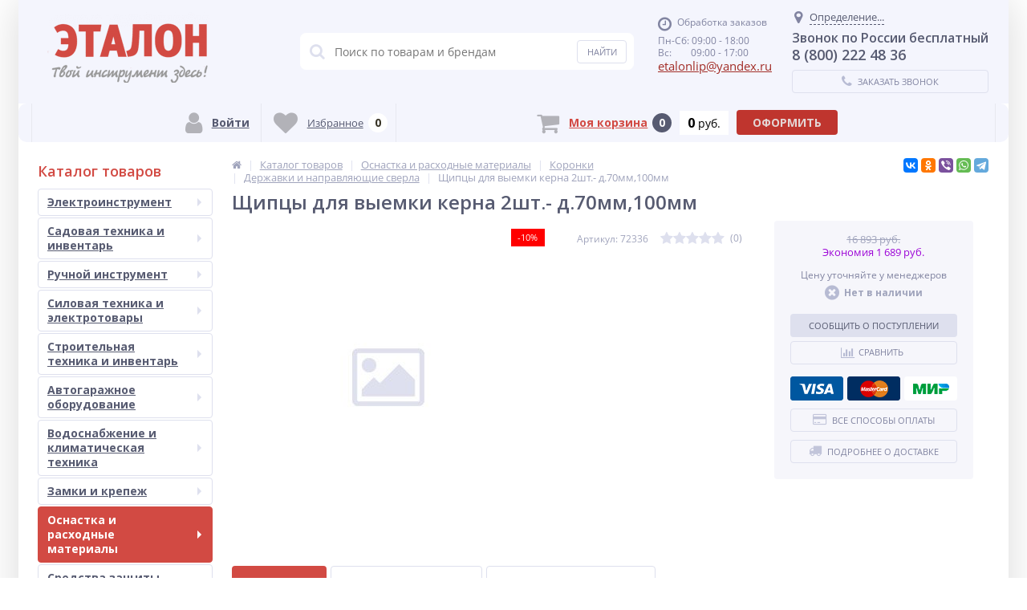

--- FILE ---
content_type: text/html; charset=UTF-8
request_url: https://etalon48.com/catalog/derzhavki-i-napravlyayushchie-sverla/shchiptsy-dlya-vyemki-kerna-2sht-d-70mm-100mm/
body_size: 77908
content:
<!DOCTYPE html><html lang="ru"><head><link rel="shortcut icon" type="image/x-icon" href="/local/templates/elektro_flat/favicon.ico" /><link rel="apple-touch-icon" sizes="57x57" href="/local/templates/elektro_flat/images/apple-touch-icon-114.png" /><link rel="apple-touch-icon" sizes="114x114" href="/local/templates/elektro_flat/images/apple-touch-icon-114.png" /><link rel="apple-touch-icon" sizes="72x72" href="/local/templates/elektro_flat/images/apple-touch-icon-144.png" /><link rel="apple-touch-icon" sizes="144x144" href="/local/templates/elektro_flat/images/apple-touch-icon-144.png" /><meta name='viewport' content='width=device-width, initial-scale=1.0' /><title>Щипцы для выемки керна 2шт.- д.70мм,100мм купить в Липецке со скидкой в интернет-магазине Эталон</title><meta property="og:title" content="Щипцы для выемки керна 2шт.- д.70мм,100мм купить в Липецке со скидкой в интернет-магазине Эталон"/><meta property="og:description" content="Щипцы для выемки керна 2шт.- д.70мм,100мм купить в магазинах Эталон в городе Липецке с доставкой в любой регион России по низким ценам. Гарантия от производителя. Описание, характеристики и отзывы. Оплата: наличный и безналичный расчет, наложенный платеж при отправке по России."/><meta property="og:type" content="product"/><meta property="og:url" content= "https://etalon48.com/catalog/derzhavki-i-napravlyayushchie-sverla/shchiptsy-dlya-vyemki-kerna-2sht-d-70mm-100mm/" /><meta property="og:image" content="https://etalon48.com/local/templates/elektro_flat/images/no-photo.jpg"><meta property='og:image:width' content="150" /><meta property='og:image:height' content="150" /><meta name="theme-color" content="#d24a43"><link rel='image_src' href="https://etalon48.com/local/templates/elektro_flat/images/no-photo.jpg" /><meta http-equiv="Content-Type" content="text/html; charset=UTF-8" /><meta name="robots" content="index, follow" /><meta name="keywords" content="щипцы для выемки керна 2шт.- д.70мм,100мм" /><meta name="description" content="Щипцы для выемки керна 2шт.- д.70мм,100мм купить в магазинах Эталон в городе Липецке с доставкой в любой регион России по низким ценам. Гарантия от производителя. Описание, характеристики и отзывы. Оплата: наличный и безналичный расчет, наложенный платеж при отправке по России." /><link rel="canonical" href="https://etalon48.com/catalog/derzhavki-i-napravlyayushchie-sverla/shchiptsy-dlya-vyemki-kerna-2sht-d-70mm-100mm/" /><script type="text/javascript" data-skip-moving="true">(function(w, d, n) {var cl = "bx-core";var ht = d.documentElement;var htc = ht ? ht.className : undefined;if (htc === undefined || htc.indexOf(cl) !== -1){return;}var ua = n.userAgent;if (/(iPad;)|(iPhone;)/i.test(ua)){cl += " bx-ios";}else if (/Android/i.test(ua)){cl += " bx-android";}cl += (/(ipad|iphone|android|mobile|touch)/i.test(ua) ? " bx-touch" : " bx-no-touch");cl += w.devicePixelRatio && w.devicePixelRatio >= 2? " bx-retina": " bx-no-retina";var ieVersion = -1;if (/AppleWebKit/.test(ua)){cl += " bx-chrome";}else if ((ieVersion = getIeVersion()) > 0){cl += " bx-ie bx-ie" + ieVersion;if (ieVersion > 7 && ieVersion < 10 && !isDoctype()){cl += " bx-quirks";}}else if (/Opera/.test(ua)){cl += " bx-opera";}else if (/Gecko/.test(ua)){cl += " bx-firefox";}if (/Macintosh/i.test(ua)){cl += " bx-mac";}ht.className = htc ? htc + " " + cl : cl;function isDoctype(){if (d.compatMode){return d.compatMode == "CSS1Compat";}return d.documentElement && d.documentElement.clientHeight;}function getIeVersion(){if (/Opera/i.test(ua) || /Webkit/i.test(ua) || /Firefox/i.test(ua) || /Chrome/i.test(ua)){return -1;}var rv = -1;if (!!(w.MSStream) && !(w.ActiveXObject) && ("ActiveXObject" in w)){rv = 11;}else if (!!d.documentMode && d.documentMode >= 10){rv = 10;}else if (!!d.documentMode && d.documentMode >= 9){rv = 9;}else if (d.attachEvent && !/Opera/.test(ua)){rv = 8;}if (rv == -1 || rv == 8){var re;if (n.appName == "Microsoft Internet Explorer"){re = new RegExp("MSIE ([0-9]+[\.0-9]*)");if (re.exec(ua) != null){rv = parseFloat(RegExp.$1);}}else if (n.appName == "Netscape"){rv = 11;re = new RegExp("Trident/.*rv:([0-9]+[\.0-9]*)");if (re.exec(ua) != null){rv = parseFloat(RegExp.$1);}}}return rv;}})(window, document, navigator);</script><link href="https://maxcdn.bootstrapcdn.com/font-awesome/4.7.0/css/font-awesome.min.css" type="text/css"  rel="stylesheet" /><link href="https://fonts.googleapis.com/css?family=Open+Sans:400,300,600,700&subset=latin,cyrillic-ext&display=swap" type="text/css"  rel="stylesheet" /><link href="/bitrix/js/ui/fonts/opensans/ui.font.opensans.min.css?16700965562409" type="text/css"  rel="stylesheet" /><link href="/bitrix/js/main/popup/dist/main.popup.bundle.min.css?167009655523420" type="text/css"  rel="stylesheet" /><link href="/bitrix/js/socialservices/css/ss.min.css?16700965564686" type="text/css"  rel="stylesheet" /><link href="/bitrix/panel/main/popup.min.css?167009656521121" type="text/css"  rel="stylesheet" /><link href="/bitrix/cache/css/s1/elektro_flat/template_7b533cfb4a39a91ab05b82eade6d043f/template_7b533cfb4a39a91ab05b82eade6d043f_v1.css?1768911882523024" type="text/css"  data-template-style="true" rel="stylesheet" /><meta name='theme-color' content='#F5FFFA' /></head><body  class="bg-position bg-repeat-x bg-repeat-y bg-fixed"	><div class="bx-panel"></div><div class="bx-include-empty"></div><div class="body"><div class="page-wrapper"><div class="center outer"><header><div class="center inner"><div class="header_1"><div class="logo"><a href="/"><img width="280" alt="Интернет-магазин Эталон" src="/upload/medialibrary/145/logoetalon.png" height="93" title="Интернет-магазин Эталон"></a><br>						</div><!-- grafik --></div><div class="header_2"><div id="altop_search" class="form-box"><form action="/catalog/"><i class="fa fa-search"></i><input type="text" name="q" id="title-search-input" class="" maxlength="50" autocomplete="off" placeholder="Поиск по товарам и брендам" value="" /><input type="submit" name="submit" class="" value="Найти" /></form></div> 					</div><div class="header_3"><div class="schedule"><p class="time"><i class="fa fa-clock-o"></i>Обработка заказов
</p><p>
	 Пн-Сб: 09:00 - 18:00
</p><p>
	 Вс:&nbsp; &nbsp; &nbsp; &nbsp; 09:00 - 17:00
</p><!--noindex--><p class="email"><a href="mailto:etalonlip@yandex.ru"><span style="font-size: 11pt;">etalonlip@yandex.ru</span></a></p>
 &nbsp;<!--/noindex-->   <!--
<link rel="stylesheet" href="https://cdnjs.cloudflare.com/ajax/libs/jquery-modal/0.9.1/jquery.modal.min.css" /><div id="countryModal" NAME="country" class="modal" style="width: 350px; position: fixed; z-index: 9999;"><span id="countryModal__close" class="close">X</span><br><p style="color: red; font-size: 14px;">Заказы обрабатываются с 09-00 до 18-00</p></div>--><p style="color:red; font-size: 22px;"></p>						</div></div><div class="header_4"><div class="contacts"><!--'start_frame_cache_geolocation'-->	<div id="geolocation" class="geolocation"><a id="geolocationChangeCity" class="geolocation__link" href="javascript:void(0);"><i class="fa fa-map-marker" aria-hidden="true"></i><span class="geolocation__value">Определение...</span></a></div><div class="telephone"><p style="text-align: center; font-size:16px;">
	Звонок по России бесплатный
</p><p>
	 8 (800) 222 48 36
</p></div><!--'end_frame_cache_geolocation'-->							<a id="callbackAnch" class="btn_buy apuo callback_anch" href="javascript:void(0)"><span class="cont"><i class="fa fa-phone"></i><span class="text">Заказать звонок</span></span></a></div></div></div></header><div class="foot_panel_all"><div class="foot_panel"><div class="foot_panel_1"><div class="kabinet" id="kabinet"><!--'start_frame_cache_kabinet'-->		<a class="login_anch" href="javascript:void(0)" title="Войти"><i class="fa fa-user"></i><span>Войти</span></a><div class="pop-up-bg login_body popup-window-overlay" style="display: none; position: absolute; z-index: 1099; opacity: 1"></div><div class="pop-up login" style="display: none; position: absolute; z-index: 1100;"><a href="javascript:void(0)" class="login_close popup-window-close-icon" style="top: -10px; right: -10px;"><i class="fa fa-times"></i></a><div class="login-form" id="loginForm"><div class="fields"><form name="form_auth" method="post" target="_top" action="/personal/private/"><input type="hidden" name="AUTH_FORM" value="Y"/><input type="hidden" name="TYPE" value="AUTH"/><input type="hidden" name="backurl" value="/catalog/derzhavki-i-napravlyayushchie-sverla/shchiptsy-dlya-vyemki-kerna-2sht-d-70mm-100mm/"/><div class="field"><input type="text" name="USER_LOGIN" maxlength="50" placeholder="Логин" value="" class="input-field"/></div><div class="field"><input type="password" name="USER_PASSWORD" maxlength="50" placeholder="Пароль" value="" class="input-field"/></div><div class="field field-button"><button type="submit" name="Login" class="btn_buy popdef" value="Войти">Войти</button></div><div class="field"><a class="btn_buy apuo forgot" href="/personal/private/?forgot_password=yes" rel="nofollow">Напомнить пароль</a></div><div class="field" style="margin:0px;"><a class="btn_buy apuo reg" href="/personal/private/?register=yes" rel="nofollow">Регистрация</a></div></form></div><p class="login_as">Войти как пользователь:</p><div class="bx-auth-serv-icons"><a title="Google" href="javascript:void(0)" onclick="BxShowAuthFloatNew('GoogleOAuth', 'form')"><i class="bx-ss-icon google"></i></a><a title="Яндекс" href="javascript:void(0)" onclick="BxShowAuthFloatNew('YandexOAuth', 'form')"><i class="bx-ss-icon yandex"></i></a><a title="ВКонтакте" href="javascript:void(0)" onclick="BxShowAuthFloatNew('VKontakte', 'form')"><i class="bx-ss-icon vkontakte"></i></a></div><div style="display:none"><div id="bx_auth_float" class="bx-auth-float"><div class="bx-auth"><form method="post" name="bx_auth_servicesform" target="_top" action="/catalog/derzhavki-i-napravlyayushchie-sverla/shchiptsy-dlya-vyemki-kerna-2sht-d-70mm-100mm/"><div class="bx-auth-title">Войти как пользователь</div><div class="bx-auth-note">Вы можете войти на сайт, если вы зарегистрированы на одном из этих сервисов:</div><div class="bx-auth-services"><div><a href="javascript:void(0)" onclick="BxShowAuthService('GoogleOAuth', 'form')" id="bx_auth_href_formGoogleOAuth"><i class="bx-ss-icon google"></i><b>Google</b></a></div><div><a href="javascript:void(0)" onclick="BxShowAuthService('YandexOAuth', 'form')" id="bx_auth_href_formYandexOAuth"><i class="bx-ss-icon yandex"></i><b>Яндекс</b></a></div><div><a href="javascript:void(0)" onclick="BxShowAuthService('VKontakte', 'form')" id="bx_auth_href_formVKontakte"><i class="bx-ss-icon vkontakte"></i><b>ВКонтакте</b></a></div></div><div class="bx-auth-line"></div><div class="bx-auth-service-form" id="bx_auth_servform" style="display:none"><div id="bx_auth_serv_formGoogleOAuth" style="display:none"><a href="javascript:void(0)" onclick="BX.util.popup('https://accounts.google.com/o/oauth2/auth?client_id=795976192341-stv1mriqkm0e3jn3da562d8bjh49vutp.apps.googleusercontent.com&amp;redirect_uri=https%3A%2F%2Fetalon48.com%2Fbitrix%2Ftools%2Foauth%2Fgoogle.php&amp;scope=https%3A%2F%2Fwww.googleapis.com%2Fauth%2Fuserinfo.email+https%3A%2F%2Fwww.googleapis.com%2Fauth%2Fuserinfo.profile&amp;response_type=code&amp;access_type=offline&amp;state=provider%3DGoogleOAuth%26site_id%3Ds1%26backurl%3D%252Fcatalog%252Fderzhavki-i-napravlyayushchie-sverla%252Fshchiptsy-dlya-vyemki-kerna-2sht-d-70mm-100mm%252F%253Fcheck_key%253Def90e024dfe09682070e3eb46d19e075%26mode%3Dopener%26redirect_url%3D%252Fcatalog%252Fderzhavki-i-napravlyayushchie-sverla%252Fshchiptsy-dlya-vyemki-kerna-2sht-d-70mm-100mm%252F', 580, 400)" class="bx-ss-button google-button"></a><span class="bx-spacer"></span><span>Используйте вашу учетную запись Google для входа на сайт.</span></div><div id="bx_auth_serv_formYandexOAuth" style="display:none"><a href="javascript:void(0)" onclick="BX.util.popup('https://oauth.yandex.ru/authorize?response_type=code&amp;client_id=05d156397b34453b93f4db8b6ccff0cf&amp;display=popup&amp;redirect_uri=https%3A%2F%2Fetalon48.com%2Fbitrix%2Ftools%2Foauth%2Fyandex.php&amp;state=site_id%3Ds1%26backurl%3D%252Fcatalog%252Fderzhavki-i-napravlyayushchie-sverla%252Fshchiptsy-dlya-vyemki-kerna-2sht-d-70mm-100mm%252F%253Fcheck_key%253Def90e024dfe09682070e3eb46d19e075%26mode%3Dopener%26redirect_url%3D%252Fcatalog%252Fderzhavki-i-napravlyayushchie-sverla%252Fshchiptsy-dlya-vyemki-kerna-2sht-d-70mm-100mm%252F', 680, 600)" class="bx-ss-button yandex-button"></a><span class="bx-spacer"></span><span>Используйте вашу учетную запись Яндекса для входа на сайт.</span></div><div id="bx_auth_serv_formVKontakte" style="display:none"><a href="javascript:void(0)" onclick="BX.util.popup('https://oauth.vk.com/authorize?client_id=7733083&amp;redirect_uri=https%3A%2F%2Fetalon48.com%2Fbitrix%2Ftools%2Foauth%2Fvkontakte.php&amp;scope=friends,offline,email&amp;response_type=code&amp;state=site_id%3Ds1%26backurl%3D%252Fcatalog%252Fderzhavki-i-napravlyayushchie-sverla%252Fshchiptsy-dlya-vyemki-kerna-2sht-d-70mm-100mm%252F%253Fcheck_key%253Def90e024dfe09682070e3eb46d19e075%26redirect_url%3D%252Fcatalog%252Fderzhavki-i-napravlyayushchie-sverla%252Fshchiptsy-dlya-vyemki-kerna-2sht-d-70mm-100mm%252F', 660, 425)" class="bx-ss-button vkontakte-button"></a><span class="bx-spacer"></span><span>Используйте вашу учетную запись VKontakte для входа на сайт.</span></div></div><input type="hidden" name="auth_service_id" value="" /></form></div></div></div></div></div><a class="register" href="/personal/private/?register=yes" title="Регистрация" rel="nofollow"><i class="fa fa-user-plus"></i><span>Регистрация</span></a><!--'end_frame_cache_kabinet'--></div><div class="compare_line"><!--'start_frame_cache_compare'-->		<a href="/catalog/compare/" title="Сравнение" rel="nofollow"><i class="fa fa-bar-chart"></i><span class="text">Сравнение</span><span class="qnt_cont"><span class="qnt">0</span></span></a><!--'end_frame_cache_compare'--></div><div class="delay_line"><!--'start_frame_cache_delay'-->		<a href="/personal/cart/?delay=Y" title="Избранное" rel="nofollow"><i class="fa fa-heart"></i><span class="text">Избранное</span><span class="qnt_cont"><span class="qnt">
					0				</span></span></a><!--'end_frame_cache_delay'--></div>							</div><div class="foot_panel_2"><div class="cart_line" id="cart_line1"><!--'start_frame_cache_cart_line'--><a href="/personal/cart/" class="cart" title="Моя корзина" rel="nofollow"><i class="fa fa-shopping-cart"></i><span class="text">Моя корзина</span><span class="qnt_cont"><span class="qnt">0</span></span></a><span class="sum_cont"><span class="sum" data-sum="0" data-separator=" " data-decimal="0" data-dec-point="."><span id="cartCounter">0</span><span class="curr"> руб.</span></span></span><div class="oformit_cont"><div class="btn_buy oformit dsbl">Оформить</div></div><!--'end_frame_cache_cart_line'--></div></div></div></div><div class="top-menu"><div class="center inner"><div class="store-horizontal-wrap"><ul class="store-horizontal"><li><a href="/">Главная</a></li><li class='active'><a href="/catalog/">		Каталог</a></li><li><a href="/payments/">		Оплата</a></li><li><a href="/about/howto">		Как оформить заказ</a></li><li><a href="/delivery/">		Доставка</a></li><li><a href="/warranty/">		Гарантия</a></li><li><a href="/about/">		О Компании</a></li><li><a href="/contacts/">		Контакты</a></li></ul></div>					</div></div><div class="top_panel"><div class="center inner"><div class="panel_1"><ul class="section-vertical"><li><a href="javascript:void(0)" class="showsection"><i class="fa fa-bars"></i><span>Каталог</span></a><div class="catalog-section-list" style="display:none;"><div class="catalog-section"><div class="catalog-section-title" style="margin:0px 0px 4px 0px;"><a href="/catalog/elektroinstrument/">Электроинструмент</a><span class="showsectionchild"><i class="fa fa-minus"></i><i class="fa fa-plus"></i><i class="fa fa-minus-circle"></i><i class="fa fa-plus-circle"></i></span></div><div class="catalog-section-childs" style="display:none;"><div class="catalog-section-child"><a href="/catalog/akkumulyatornye-shurupoverty/" title="Аккумуляторные шуруповерты"><span class="child"><span class="graph"><i class="ef ef-cordless-screwdriver" aria-hidden="true"></i></span><span class="text-cont"><span class="text">Аккумуляторные шуруповерты</span></span></span></a></div><div class="catalog-section-child"><a href="/catalog/akkumulyatory-i-zaryadnye-ustroystva/" title="Аккумуляторы и зарядные устройства"><span class="child"><span class="graph"><img src="/upload/iblock/f25/f251a5a29c4ec633de26ef8f2a8d9f0f.png" width="35" height="35" alt="Аккумуляторы и зарядные устройства" title="Аккумуляторы и зарядные устройства" /></span><span class="text-cont"><span class="text">Аккумуляторы и зарядные устройства</span></span></span></a></div><div class="catalog-section-child"><a href="/catalog/vintoverty-i-gaykoverty-elektricheskie/" title="Винтоверты и гайковерты электрические"><span class="child"><span class="graph"><img src="/upload/iblock/75a/75ab5e2bd7cdc57bec683f48e0fa9e82.png" width="35" height="35" alt="Винтоверты и гайковерты электрические" title="Винтоверты и гайковерты электрические" /></span><span class="text-cont"><span class="text">Винтоверты и гайковерты электрические</span></span></span></a></div><div class="catalog-section-child"><a href="/catalog/dreli/" title="Дрели"><span class="child"><span class="graph"><i class="ef ef-drill" aria-hidden="true"></i></span><span class="text-cont"><span class="text">Дрели</span></span></span></a></div><div class="catalog-section-child"><a href="/catalog/kraskopulty-elektricheskie/" title="Краскопульты электрические"><span class="child"><span class="graph"><img src="/upload/iblock/64e/64e96e6225e8c5fccb37e2d9e921bf18.jpg" width="35" height="32" alt="Краскопульты электрические" title="Краскопульты электрические" /></span><span class="text-cont"><span class="text">Краскопульты электрические</span></span></span></a></div><div class="catalog-section-child"><a href="/catalog/lobziki/" title="Лобзики"><span class="child"><span class="graph"><i class="ef ef-electric-jig-saw" aria-hidden="true"></i></span><span class="text-cont"><span class="text">Лобзики</span></span></span></a></div><div class="catalog-section-child"><a href="/catalog/mnogofunktsionalnyy-instrument/" title="Многофункциональный инструмент"><span class="child"><span class="graph"><i class="ef ef-engraver" aria-hidden="true"></i></span><span class="text-cont"><span class="text">Многофункциональный инструмент</span></span></span></a></div><div class="catalog-section-child"><a href="/catalog/otboynye-molotki/" title="Отбойные молотки"><span class="child"><span class="graph"><i class="ef ef-jackhammer" aria-hidden="true"></i></span><span class="text-cont"><span class="text">Отбойные молотки</span></span></span></a></div><div class="catalog-section-child"><a href="/catalog/otvertki-akkumulyatornye/" title="Отвертки аккумуляторные"><span class="child"><span class="graph"><img src="/upload/iblock/f84/f840547d8141d05a544b248b311d0b07.jpg" width="35" height="35" alt="Отвертки аккумуляторные" title="Отвертки аккумуляторные" /></span><span class="text-cont"><span class="text">Отвертки аккумуляторные</span></span></span></a></div><div class="catalog-section-child"><a href="/catalog/payalniki-dlya-polipropilenovykh-trub/" title="Паяльники для полипропиленовых труб"><span class="child"><span class="graph"><img src="/upload/iblock/c42/c424a95482c7859c01dd98ce9f828bff.png" width="35" height="35" alt="Паяльники для полипропиленовых труб" title="Паяльники для полипропиленовых труб" /></span><span class="text-cont"><span class="text">Паяльники для полипропиленовых труб</span></span></span></a></div><div class="catalog-section-child"><a href="/catalog/perforatory/" title="Перфораторы"><span class="child"><span class="graph"><i class="ef ef-perforator" aria-hidden="true"></i></span><span class="text-cont"><span class="text">Перфораторы</span></span></span></a></div><div class="catalog-section-child"><a href="/catalog/pistolety-kleevye/" title="Пистолеты клеевые"><span class="child"><span class="graph"><img src="/upload/iblock/4c2/4c2e665d3b222b69f88a85eb08644080.jpg" width="35" height="35" alt="Пистолеты клеевые" title="Пистолеты клеевые" /></span><span class="text-cont"><span class="text">Пистолеты клеевые</span></span></span></a></div><div class="catalog-section-child"><a href="/catalog/pylesosy/" title="Пылесосы"><span class="child"><span class="graph"><i class="ef ef-washing-vacuum-cleaner" aria-hidden="true"></i></span><span class="text-cont"><span class="text">Пылесосы</span></span></span></a></div><div class="catalog-section-child"><a href="/catalog/rubanki/" title="Рубанки"><span class="child"><span class="graph"><i class="ef ef-electric-planer" aria-hidden="true"></i></span><span class="text-cont"><span class="text">Рубанки</span></span></span></a></div><div class="catalog-section-child"><a href="/catalog/sabelnye-pily/" title="Сабельные пилы"><span class="child"><span class="graph"><i class="ef ef-electric-hacksaw" aria-hidden="true"></i></span><span class="text-cont"><span class="text">Сабельные пилы</span></span></span></a></div><div class="catalog-section-child"><a href="/catalog/tortsovochnye-pily/" title="Торцовочные пилы"><span class="child"><span class="graph"><img src="/upload/iblock/73b/73b33c492283e618d3719266bebdc783.jpg" width="35" height="35" alt="Торцовочные пилы" title="Торцовочные пилы" /></span><span class="text-cont"><span class="text">Торцовочные пилы</span></span></span></a></div><div class="catalog-section-child"><a href="/catalog/tochila/" title="Точила"><span class="child"><span class="graph"><img src="/upload/iblock/03a/03a0d613cc4dddec1c43c574a1fb4b8d.png" width="35" height="28" alt="Точила" title="Точила" /></span><span class="text-cont"><span class="text">Точила</span></span></span></a></div><div class="catalog-section-child"><a href="/catalog/uglovye-shlifmashiny-ushm/" title="Угловые шлифмашины (УШМ)"><span class="child"><span class="graph"><i class="ef ef-angle-grinder" aria-hidden="true"></i></span><span class="text-cont"><span class="text">Угловые шлифмашины (УШМ)</span></span></span></a></div><div class="catalog-section-child"><a href="/catalog/feny/" title="Фены"><span class="child"><span class="graph"><img src="/upload/iblock/df2/df2110963f572ce927955b27d5716d18.jpg" width="36" height="33" alt="Фены" title="Фены" /></span><span class="text-cont"><span class="text">Фены</span></span></span></a></div><div class="catalog-section-child"><a href="/catalog/frezery/" title="Фрезеры"><span class="child"><span class="graph"><img src="/upload/iblock/607/6079475ea708c4d5ad89fb9af9747558.png" width="35" height="35" alt="Фрезеры" title="Фрезеры" /></span><span class="text-cont"><span class="text">Фрезеры</span></span></span></a></div><div class="catalog-section-child"><a href="/catalog/tsirkulyarnye-pily/" title="Циркулярные пилы"><span class="child"><span class="graph"><i class="ef ef-circular-saw" aria-hidden="true"></i></span><span class="text-cont"><span class="text">Циркулярные пилы</span></span></span></a></div><div class="catalog-section-child"><a href="/catalog/shlifmashiny/" title="Шлифмашины"><span class="child"><span class="graph"><i class="ef ef-polish-machine" aria-hidden="true"></i></span><span class="text-cont"><span class="text">Шлифмашины</span></span></span></a></div><div class="catalog-section-child"><a href="/catalog/shtroborezy/" title="Штроборезы"><span class="child"><span class="graph"><i class="ef ef-wall-chaser" aria-hidden="true"></i></span><span class="text-cont"><span class="text">Штроборезы</span></span></span></a></div><div class="catalog-section-child"><a href="/catalog/elektronozhnitsy/" title="Электроножницы"><span class="child"><span class="graph"><i class="ef ef-electric-scissors" aria-hidden="true"></i></span><span class="text-cont"><span class="text">Электроножницы</span></span></span></a></div><div class="catalog-section-child"><a href="/catalog/interskol-multimaks/" title="Интерскол МультиМАКС"><span class="child"><span class="graph"><img src="/upload/resize_cache/iblock/b65/cm2ldiyre7m1jyxel6i676gsu8muyxq2/50_50_1/MM18_bezbat-copy.png" width="50" height="50" alt="Интерскол МультиМАКС" title="Интерскол МультиМАКС" /></span><span class="text-cont"><span class="text">Интерскол МультиМАКС</span></span></span></a></div><div class="clr"></div></div></div><div class="catalog-section"><div class="catalog-section-title" style="margin:0px 0px 4px 0px;"><a href="/catalog/sadovaya-tekhnika-i-inventar/">Садовая техника и инвентарь</a><span class="showsectionchild"><i class="fa fa-minus"></i><i class="fa fa-plus"></i><i class="fa fa-minus-circle"></i><i class="fa fa-plus-circle"></i></span></div><div class="catalog-section-childs" style="display:none;"><div class="catalog-section-child"><a href="/catalog/akkumulatorniy-instrument/" title="Аккумуляторная садовая техника"><span class="child"><span class="graph"><img src="/upload/iblock/dee/akkgazka.png" width="50" height="50" alt="Аккумуляторная садовая техника" title="Аккумуляторная садовая техника" /></span><span class="text-cont"><span class="text">Аккумуляторная садовая техника</span></span></span></a></div><div class="catalog-section-child"><a href="/catalog/aeratory-i-skarifikatory/" title="Аэраторы и скарификаторы"><span class="child"><span class="graph"><i class="ef ef-lawn-mower-rider" aria-hidden="true"></i></span><span class="text-cont"><span class="text">Аэраторы и скарификаторы</span></span></span></a></div><div class="catalog-section-child"><a href="/catalog/benzopily/" title="Бензопилы"><span class="child"><span class="graph"><i class="ef ef-chain-saw" aria-hidden="true"></i></span><span class="text-cont"><span class="text">Бензопилы</span></span></span></a></div><div class="catalog-section-child"><a href="/catalog/gazonokosilki/" title="Газонокосилки"><span class="child"><span class="graph"><i class="ef ef-lawn-mower" aria-hidden="true"></i></span><span class="text-cont"><span class="text">Газонокосилки</span></span></span></a></div><div class="catalog-section-child"><a href="/catalog/dvigateli-k-sadovoy-tekhnike/" title="Двигатели к садовой технике"><span class="child"><span class="graph"><i class="ef ef-engine" aria-hidden="true"></i></span><span class="text-cont"><span class="text">Двигатели к садовой технике</span></span></span></a></div><div class="catalog-section-child"><a href="/catalog/distillyatory/" title="Дистилляторы"><span class="child"><span class="graph"><img src="/upload/iblock/0b1/0b1fdf7b3df129c99c9cfc36c5dd47de.jpg" width="40" height="40" alt="Дистилляторы" title="Дистилляторы" /></span><span class="text-cont"><span class="text">Дистилляторы</span></span></span></a></div><div class="catalog-section-child"><a href="/catalog/drovokoly/" title="Дровоколы"><span class="child"><span class="graph"><img src="/upload/iblock/f83/f837008ca4afcd47143d70b0502fd6d1.png" width="35" height="35" alt="Дровоколы" title="Дровоколы" /></span><span class="text-cont"><span class="text">Дровоколы</span></span></span></a></div><div class="catalog-section-child"><a href="/catalog/izmelchiteli-sadovye/" title="Измельчители садовые"><span class="child"><span class="graph"><i class="ef ef-garden-shredder" aria-hidden="true"></i></span><span class="text-cont"><span class="text">Измельчители садовые</span></span></span></a></div><div class="catalog-section-child"><a href="/catalog/komplektuyushchie-k-kultivatoram-i-motoblokam/" title="Комплектующие к культиваторам и мотоблокам"><span class="child"><span class="graph"><i class="ef ef-plow" aria-hidden="true"></i></span><span class="text-cont"><span class="text">Комплектующие к культиваторам и мотоблокам</span></span></span></a></div><div class="catalog-section-child"><a href="/catalog/komplektuyushchie-k-motoburam/" title="Комплектующие к мотобурам"><span class="child"><span class="graph"><img src="/upload/iblock/737/73703e596b55e3d9ea6d653b4db1bb19.jpg" width="40" height="40" alt="Комплектующие к мотобурам" title="Комплектующие к мотобурам" /></span><span class="text-cont"><span class="text">Комплектующие к мотобурам</span></span></span></a></div><div class="catalog-section-child"><a href="/catalog/kultivatory/" title="Культиваторы"><span class="child"><span class="graph"><i class="ef ef-cultivator" aria-hidden="true"></i></span><span class="text-cont"><span class="text">Культиваторы</span></span></span></a></div><div class="catalog-section-child"><a href="/catalog/kustorezy/" title="Кусторезы"><span class="child"><span class="graph"><i class="ef ef-hedgecutters" aria-hidden="true"></i></span><span class="text-cont"><span class="text">Кусторезы</span></span></span></a></div><div class="catalog-section-child"><a href="/catalog/minitraktory/" title="Минитракторы"><span class="child"><span class="graph"><i class="ef ef-mini-tractor" aria-hidden="true"></i></span><span class="text-cont"><span class="text">Минитракторы</span></span></span></a></div><div class="catalog-section-child"><a href="/catalog/motobloki/" title="Мотоблоки"><span class="child"><span class="graph"><i class="ef ef-motoblock" aria-hidden="true"></i></span><span class="text-cont"><span class="text">Мотоблоки</span></span></span></a></div><div class="catalog-section-child"><a href="/catalog/motobuksirovshchiki/" title="Мотобуксировщики"><span class="child"><span class="graph"><img src="/upload/resize_cache/iblock/c0a/50_50_1/МОТОБУКСИРОВЩИК-БУРЛАК-M2-LRK-768x512.jpg" width="50" height="33" alt="Мотобуксировщики" title="Мотобуксировщики" /></span><span class="text-cont"><span class="text">Мотобуксировщики</span></span></span></a></div><div class="catalog-section-child"><a href="/catalog/motobury/" title="Мотобуры"><span class="child"><span class="graph"><i class="ef ef-earth-borer" aria-hidden="true"></i></span><span class="text-cont"><span class="text">Мотобуры</span></span></span></a></div><div class="catalog-section-child"><a href="/catalog/oborudovanie-dlya-zhivotnovodstva/" title="Оборудование для животноводства"><span class="child"><span class="graph"><img src="/upload/iblock/683/683aff0149bb9ad350476785e7e46a1d.png" width="29" height="29" alt="Оборудование для животноводства" title="Оборудование для животноводства" /></span><span class="text-cont"><span class="text">Оборудование для животноводства</span></span></span></a></div><div class="catalog-section-child"><a href="/catalog/opryskivateli/" title="Опрыскиватели"><span class="child"><span class="graph"><i class="ef ef-backpack-sprayer" aria-hidden="true"></i></span><span class="text-cont"><span class="text">Опрыскиватели</span></span></span></a></div><div class="catalog-section-child"><a href="/catalog/osnastka-dlya-sadovoy-tekhniki/" title="Оснастка для садовой техники"><span class="child"><span class="graph"><i class="ef ef-trimming-line" aria-hidden="true"></i></span><span class="text-cont"><span class="text">Оснастка для садовой техники</span></span></span></a></div><div class="catalog-section-child"><a href="/catalog/podmetalnye-mashiny/" title="Подметальные машины"><span class="child"><span class="graph"><i class="ef ef-lawn-mower-robot" aria-hidden="true"></i></span><span class="text-cont"><span class="text">Подметальные машины</span></span></span></a></div><div class="catalog-section-child"><a href="/catalog/sadovye-pylesosy-vozdukhoduvki/" title="Садовые пылесосы, воздуходувки"><span class="child"><span class="graph"><i class="ef ef-blower" aria-hidden="true"></i></span><span class="text-cont"><span class="text">Садовые пылесосы, воздуходувки</span></span></span></a></div><div class="catalog-section-child"><a href="/catalog/sadovyy-inventar/" title="Садовый инвентарь"><span class="child"><span class="graph"><img src="/upload/iblock/a55/a5515f41705483293c3475dd7debfcfe.png" width="30" height="30" alt="Садовый инвентарь" title="Садовый инвентарь" /></span><span class="text-cont"><span class="text">Садовый инвентарь</span></span></span></a></div><div class="catalog-section-child"><a href="/catalog/sistemy-poliva-i-komplektuyushchie/" title="Системы полива и комплектующие"><span class="child"><span class="graph"><img src="/upload/resize_cache/iblock/3f3/50_50_1/pistol-pol.jpg" width="50" height="50" alt="Системы полива и комплектующие" title="Системы полива и комплектующие" /></span><span class="text-cont"><span class="text">Системы полива и комплектующие</span></span></span></a></div><div class="catalog-section-child"><a href="/catalog/snegouborochnye-mashiny/" title="Снегоуборочные машины"><span class="child"><span class="graph"><i class="ef ef-hand-snow-plow" aria-hidden="true"></i></span><span class="text-cont"><span class="text">Снегоуборочные машины</span></span></span></a></div><div class="catalog-section-child"><a href="/catalog/stroitelnye-i-sadovye-tachki/" title="Строительные и садовые тачки"><span class="child"><span class="graph"><i class="ef ef-garden-trolley" aria-hidden="true"></i></span><span class="text-cont"><span class="text">Строительные и садовые тачки</span></span></span></a></div><div class="catalog-section-child"><a href="/catalog/sushilki-bytovye/" title="Сушилки бытовые"><span class="child"><span class="graph"><img src="/upload/iblock/a12/a12edb24f2818b3f2607d488dcbcf4e8.jpg" width="40" height="40" alt="Сушилки бытовые" title="Сушилки бытовые" /></span><span class="text-cont"><span class="text">Сушилки бытовые</span></span></span></a></div><div class="catalog-section-child"><a href="/catalog/trimmery/" title="Триммеры"><span class="child"><span class="graph"><i class="ef ef-grass-trimmer" aria-hidden="true"></i></span><span class="text-cont"><span class="text">Триммеры</span></span></span></a></div><div class="catalog-section-child"><a href="/catalog/elektropily/" title="Электропилы"><span class="child"><span class="graph"><img src="/upload/iblock/a6f/a6f03d74468d9e141226dabb1dee3e8e.png" width="35" height="35" alt="Электропилы" title="Электропилы" /></span><span class="text-cont"><span class="text">Электропилы</span></span></span></a></div><div class="catalog-section-child"><a href="/catalog/tovary-dlya-piknika-i-kukhni/" title="Товары для пикника и кухни"><span class="child"><span class="graph"><img src="/upload/resize_cache/iblock/ff3/50_50_1/03c56de6-c185-11e8-80c3-4cedfb410528_c7c68805-6509-11e9-80c1-4cedfb410528.png" width="46" height="50" alt="Товары для пикника и кухни" title="Товары для пикника и кухни" /></span><span class="text-cont"><span class="text">Товары для пикника и кухни</span></span></span></a></div><div class="catalog-section-child"><a href="/catalog/sadovye-traktory-raydery/" title="Садовые тракторы/райдеры"><span class="child"><span class="graph"><img src="/local/templates/elektro_flat/images/no-photo.jpg" width="50" height="50" alt="Садовые тракторы/райдеры" title="Садовые тракторы/райдеры" /></span><span class="text-cont"><span class="text">Садовые тракторы/райдеры</span></span></span></a></div><div class="clr"></div></div></div><div class="catalog-section"><div class="catalog-section-title" style="margin:0px 0px 4px 0px;"><a href="/catalog/ruchnoy-instrument/">Ручной инструмент</a><span class="showsectionchild"><i class="fa fa-minus"></i><i class="fa fa-plus"></i><i class="fa fa-minus-circle"></i><i class="fa fa-plus-circle"></i></span></div><div class="catalog-section-childs" style="display:none;"><div class="catalog-section-child"><a href="/catalog/avtomobilnye-shchetki-i-skrebki/" title="Автомобильные щетки и скребки"><span class="child"><span class="graph"><img src="/upload/resize_cache/iblock/b34/50_50_1/1013677728.jpg" width="50" height="27" alt="Автомобильные щетки и скребки" title="Автомобильные щетки и скребки" /></span><span class="text-cont"><span class="text">Автомобильные щетки и скребки</span></span></span></a></div><div class="catalog-section-child"><a href="/catalog/boltorezy/" title="Болторезы"><span class="child"><span class="graph"><img src="/upload/iblock/493/493d036e601b3b46891a4bcb73303e42.jpg" width="40" height="41" alt="Болторезы" title="Болторезы" /></span><span class="text-cont"><span class="text">Болторезы</span></span></span></a></div><div class="catalog-section-child"><a href="/catalog/bruski-dlya-zatochki/" title="Бруски для заточки"><span class="child"><span class="graph"><img src="/upload/iblock/ab6/ab66a18b9330d4cf135175e3720b82eb.jpg" width="40" height="40" alt="Бруски для заточки" title="Бруски для заточки" /></span><span class="text-cont"><span class="text">Бруски для заточки</span></span></span></a></div><div class="catalog-section-child"><a href="/catalog/golovki/" title="Головки"><span class="child"><span class="graph"><img src="/upload/iblock/5f3/5f3c1d91df8db438933779d98e732018.jpg" width="40" height="40" alt="Головки" title="Головки" /></span><span class="text-cont"><span class="text">Головки</span></span></span></a></div><div class="catalog-section-child"><a href="/catalog/gubtsevyy-instrument/" title="Губцевый инструмент"><span class="child"><span class="graph"><img src="/upload/iblock/682/68215981a3866ba7a1a9105837339185.jpg" width="40" height="40" alt="Губцевый инструмент" title="Губцевый инструмент" /></span><span class="text-cont"><span class="text">Губцевый инструмент</span></span></span></a></div><div class="catalog-section-child"><a href="/catalog/dreli-ruchnye/" title="Дрели ручные"><span class="child"><span class="graph"><img src="/upload/iblock/384/384ed27f2f01b32557713f8afcc47ef5.jpg" width="40" height="40" alt="Дрели ручные" title="Дрели ручные" /></span><span class="text-cont"><span class="text">Дрели ручные</span></span></span></a></div><div class="catalog-section-child"><a href="/catalog/dyrokoly/" title="Дыроколы"><span class="child"><span class="graph"><img src="/upload/iblock/cb5/cb5c90596f0ecea4106de291a042611a.jpg" width="40" height="40" alt="Дыроколы" title="Дыроколы" /></span><span class="text-cont"><span class="text">Дыроколы</span></span></span></a></div><div class="catalog-section-child"><a href="/catalog/zaklepochniki/" title="Заклепочники"><span class="child"><span class="graph"><img src="/upload/iblock/6fc/6fc769c12aab7f6f64525a1e57bbea5c.jpg" width="40" height="44" alt="Заклепочники" title="Заклепочники" /></span><span class="text-cont"><span class="text">Заклепочники</span></span></span></a></div><div class="catalog-section-child"><a href="/catalog/zenkery-i-vykolotki/" title="Зенкеры и выколотки"><span class="child"><span class="graph"><img src="/upload/iblock/b42/b42fcb57419dbb1a7600366f7b176d1c.jpg" width="40" height="39" alt="Зенкеры и выколотки" title="Зенкеры и выколотки" /></span><span class="text-cont"><span class="text">Зенкеры и выколотки</span></span></span></a></div><div class="catalog-section-child"><a href="/catalog/zubila/" title="Зубила"><span class="child"><span class="graph"><img src="/upload/resize_cache/iblock/01b/50_50_1/c246f7e6-ceaf-11e9-80c2-4cedfb410528_15e70b57-cfa5-11e9-80c2-4cedfb410528.jpg" width="50" height="50" alt="Зубила" title="Зубила" /></span><span class="text-cont"><span class="text">Зубила</span></span></span></a></div><div class="catalog-section-child"><a href="/catalog/kiyanki/" title="Киянки"><span class="child"><span class="graph"><img src="/upload/iblock/89c/89c0c77e76b16692cd315682e6dbeabe.jpg" width="40" height="39" alt="Киянки" title="Киянки" /></span><span class="text-cont"><span class="text">Киянки</span></span></span></a></div><div class="catalog-section-child"><a href="/catalog/kleshchi-dlya-zachistki-i-obzhima-provodov/" title="Клещи для зачистки и обжима проводов"><span class="child"><span class="graph"><img src="/upload/resize_cache/iblock/18e/50_50_1/d3180c81_f3a9_11e8_80bb_4cedfb410528_ba1942ef_38fb_11ea_80ce_4cedfb410528.png" width="50" height="22" alt="Клещи для зачистки и обжима проводов" title="Клещи для зачистки и обжима проводов" /></span><span class="text-cont"><span class="text">Клещи для зачистки и обжима проводов</span></span></span></a></div><div class="catalog-section-child"><a href="/catalog/klyuchi/" title="Ключи"><span class="child"><span class="graph"><img src="/upload/iblock/58a/58afaf6c35121aacdc942627fdd6a94a.jpg" width="40" height="39" alt="Ключи" title="Ключи" /></span><span class="text-cont"><span class="text">Ключи</span></span></span></a></div><div class="catalog-section-child"><a href="/catalog/kuvaldy/" title="Кувалды"><span class="child"><span class="graph"><img src="/upload/iblock/c1c/c1cebaacd8b2b845cb2a18b0d860cecd.jpg" width="40" height="44" alt="Кувалды" title="Кувалды" /></span><span class="text-cont"><span class="text">Кувалды</span></span></span></a></div><div class="catalog-section-child"><a href="/catalog/lezviya-dlya-nozhey/" title="Лезвия для ножей"><span class="child"><span class="graph"><img src="/upload/resize_cache/iblock/c06/50_50_1/ccca885e-c183-11e8-80c3-4cedfb410528_185b0df8-c6fa-11e8-80c3-4cedfb410528.jpg" width="50" height="49" alt="Лезвия для ножей" title="Лезвия для ножей" /></span><span class="text-cont"><span class="text">Лезвия для ножей</span></span></span></a></div><div class="catalog-section-child"><a href="/catalog/lobziki-ruchnye/" title="Лобзики ручные"><span class="child"><span class="graph"><img src="/upload/iblock/8c8/8c8d674f05567b6932d2d6890c716e4b.jpg" width="40" height="29" alt="Лобзики ручные" title="Лобзики ручные" /></span><span class="text-cont"><span class="text">Лобзики ручные</span></span></span></a></div><div class="catalog-section-child"><a href="/catalog/lomy-i-gvozdodery/" title="Ломы и гвоздодеры"><span class="child"><span class="graph"><img src="/upload/iblock/3a1/3a1a15e8304f3441e98bc8f56beca8b8.jpg" width="40" height="44" alt="Ломы и гвоздодеры" title="Ломы и гвоздодеры" /></span><span class="text-cont"><span class="text">Ломы и гвоздодеры</span></span></span></a></div><div class="catalog-section-child"><a href="/catalog/molotki/" title="Молотки"><span class="child"><span class="graph"><img src="/upload/iblock/ac9/ac9ed6fea0927a5027e89e263b35de83.jpg" width="40" height="40" alt="Молотки" title="Молотки" /></span><span class="text-cont"><span class="text">Молотки</span></span></span></a></div><div class="catalog-section-child"><a href="/catalog/nabory-instrumentov/" title="Наборы инструментов"><span class="child"><span class="graph"><i class="ef ef-toolbox" aria-hidden="true"></i></span><span class="text-cont"><span class="text">Наборы инструментов</span></span></span></a></div><div class="catalog-section-child"><a href="/catalog/napilniki/" title="Напильники"><span class="child"><span class="graph"><img src="/upload/iblock/73b/73b918dd1eabbbbc50df6ec81b4185e5.jpg" width="40" height="40" alt="Напильники" title="Напильники" /></span><span class="text-cont"><span class="text">Напильники</span></span></span></a></div><div class="catalog-section-child"><a href="/catalog/nozhi/" title="Ножи"><span class="child"><span class="graph"><img src="/upload/iblock/cde/cdef10eb91b93a5da0bb090b87492d87.jpg" width="40" height="40" alt="Ножи" title="Ножи" /></span><span class="text-cont"><span class="text">Ножи</span></span></span></a></div><div class="catalog-section-child"><a href="/catalog/nozhnitsy-po-metallu/" title="Ножницы по металлу"><span class="child"><span class="graph"><img src="/upload/iblock/965/9657cea82fb1fa613ffb2e4245ee0af7.jpg" width="40" height="40" alt="Ножницы по металлу" title="Ножницы по металлу" /></span><span class="text-cont"><span class="text">Ножницы по металлу</span></span></span></a></div><div class="catalog-section-child"><a href="/catalog/nozhovki/" title="Ножовки"><span class="child"><span class="graph"><img src="/upload/iblock/7c5/7c5a2c7fd29109052bd750ee3f597f3b.jpg" width="40" height="37" alt="Ножовки" title="Ножовки" /></span><span class="text-cont"><span class="text">Ножовки</span></span></span></a></div><div class="catalog-section-child"><a href="/catalog/otvertki/" title="Отвертки"><span class="child"><span class="graph"><img src="/upload/iblock/f2b/f2b49cf672ad80f91bdb3250cfe5f83f.jpg" width="40" height="40" alt="Отвертки" title="Отвертки" /></span><span class="text-cont"><span class="text">Отвертки</span></span></span></a></div><div class="catalog-section-child"><a href="/catalog/payalniki/" title="Паяльники"><span class="child"><span class="graph"><img src="/upload/iblock/5a2/5a27192988f7f09bd3c9501feeea3249.jpg" width="40" height="39" alt="Паяльники" title="Паяльники" /></span><span class="text-cont"><span class="text">Паяльники</span></span></span></a></div><div class="catalog-section-child"><a href="/catalog/pistolety-dlya-skotcha/" title="Пистолеты для скотча"><span class="child"><span class="graph"><img src="/upload/iblock/735/735b927bfa386751b544a2114932ac5d.jpg" width="40" height="39" alt="Пистолеты для скотча" title="Пистолеты для скотча" /></span><span class="text-cont"><span class="text">Пистолеты для скотча</span></span></span></a></div><div class="catalog-section-child"><a href="/catalog/prosekateli/" title="Просекатели"><span class="child"><span class="graph"><img src="/upload/iblock/f16/f16f74b9673dab5fcfcc7273e57ba7d9.jpg" width="40" height="40" alt="Просекатели" title="Просекатели" /></span><span class="text-cont"><span class="text">Просекатели</span></span></span></a></div><div class="catalog-section-child"><a href="/catalog/rezbonareznoy-instrument/" title="Резьбонарезной инструмент"><span class="child"><span class="graph"><img src="/upload/iblock/910/91009165f1a988831d549ef12eab0430.jpg" width="40" height="40" alt="Резьбонарезной инструмент" title="Резьбонарезной инструмент" /></span><span class="text-cont"><span class="text">Резьбонарезной инструмент</span></span></span></a></div><div class="catalog-section-child"><a href="/catalog/rubanki-ruchnye/" title="Рубанки ручные"><span class="child"><span class="graph"><img src="/upload/iblock/b47/b472b814c3e6a52f38faa23114e8c29f.jpg" width="40" height="40" alt="Рубанки ручные" title="Рубанки ручные" /></span><span class="text-cont"><span class="text">Рубанки ручные</span></span></span></a></div><div class="catalog-section-child"><a href="/catalog/stameski-reztsy/" title="Стамески, резцы"><span class="child"><span class="graph"><img src="/upload/iblock/703/7038f04e53eb28a1c641457a8bfc34ee.jpg" width="40" height="40" alt="Стамески, резцы" title="Стамески, резцы" /></span><span class="text-cont"><span class="text">Стамески, резцы</span></span></span></a></div><div class="catalog-section-child"><a href="/catalog/steklodomkraty/" title="Стеклодомкраты"><span class="child"><span class="graph"><img src="/upload/iblock/220/220c7774dc899ad4595ae57a7d8abe5b.jpg" width="40" height="41" alt="Стеклодомкраты" title="Стеклодомкраты" /></span><span class="text-cont"><span class="text">Стеклодомкраты</span></span></span></a></div><div class="catalog-section-child"><a href="/catalog/steklorezy/" title="Стеклорезы"><span class="child"><span class="graph"><img src="/upload/iblock/597/597654f931d5b179f1bede36bd379682.jpg" width="40" height="40" alt="Стеклорезы" title="Стеклорезы" /></span><span class="text-cont"><span class="text">Стеклорезы</span></span></span></a></div><div class="catalog-section-child"><a href="/catalog/steplery/" title="Степлеры"><span class="child"><span class="graph"><img src="/upload/iblock/538/53839a3eb434fe3c0d8936ff43cdfb2e.jpg" width="40" height="40" alt="Степлеры" title="Степлеры" /></span><span class="text-cont"><span class="text">Степлеры</span></span></span></a></div><div class="catalog-section-child"><a href="/catalog/strubtsiny/" title="Струбцины"><span class="child"><span class="graph"><img src="/upload/iblock/958/95851434a74f22ae42a54d0a2b76d32c.jpg" width="40" height="38" alt="Струбцины" title="Струбцины" /></span><span class="text-cont"><span class="text">Струбцины</span></span></span></a></div><div class="catalog-section-child"><a href="/catalog/stusla/" title="Стусла"><span class="child"><span class="graph"><img src="/upload/iblock/c78/c78682f6c691cbfd40f1b2bbfa39eb54.jpg" width="40" height="40" alt="Стусла" title="Стусла" /></span><span class="text-cont"><span class="text">Стусла</span></span></span></a></div><div class="catalog-section-child"><a href="/catalog/tiski/" title="Тиски"><span class="child"><span class="graph"><img src="/upload/iblock/b34/b342467d59612b6d83a0c1016cb8ac20.jpg" width="40" height="40" alt="Тиски" title="Тиски" /></span><span class="text-cont"><span class="text">Тиски</span></span></span></a></div><div class="catalog-section-child"><a href="/catalog/trosy-santekhnicheskie/" title="Тросы сантехнические"><span class="child"><span class="graph"><img src="/upload/iblock/948/94876e7cef5fa0f413ec188d9ce60d2d.jpg" width="40" height="35" alt="Тросы сантехнические" title="Тросы сантехнические" /></span><span class="text-cont"><span class="text">Тросы сантехнические</span></span></span></a></div><div class="catalog-section-child"><a href="/catalog/truborezy/" title="Труборезы"><span class="child"><span class="graph"><img src="/upload/iblock/f32/f329431ee5aa8d7bdc48971fb9cd8fde.jpg" width="40" height="40" alt="Труборезы" title="Труборезы" /></span><span class="text-cont"><span class="text">Труборезы</span></span></span></a></div><div class="catalog-section-child"><a href="/catalog/shchetki-ruchnye/" title="Щетки ручные"><span class="child"><span class="graph"><img src="/upload/resize_cache/iblock/236/50_50_1/236f84a5fba0b6c11cad199af6005d5e.jpg" width="50" height="15" alt="Щетки ручные" title="Щетки ручные" /></span><span class="text-cont"><span class="text">Щетки ручные</span></span></span></a></div><div class="catalog-section-child"><a href="/catalog/yashchiki-dlya-instrumentov/" title="Ящики для инструментов"><span class="child"><span class="graph"><i class="ef ef-storage-case" aria-hidden="true"></i></span><span class="text-cont"><span class="text">Ящики для инструментов</span></span></span></a></div><div class="catalog-section-child"><a href="/catalog/magnitnye-derzhateli/" title="Магнитные держатели"><span class="child"><span class="graph"><img src="/local/templates/elektro_flat/images/no-photo.jpg" width="50" height="50" alt="Магнитные держатели" title="Магнитные держатели" /></span><span class="text-cont"><span class="text">Магнитные держатели</span></span></span></a></div><div class="clr"></div></div></div><div class="catalog-section"><div class="catalog-section-title" style="margin:0px 0px 4px 0px;"><a href="/catalog/silovaya-tekhnika-i-elektrotovary/">Силовая техника и электротовары</a><span class="showsectionchild"><i class="fa fa-minus"></i><i class="fa fa-plus"></i><i class="fa fa-minus-circle"></i><i class="fa fa-plus-circle"></i></span></div><div class="catalog-section-childs" style="display:none;"><div class="catalog-section-child"><a href="/catalog/batareyki/" title="Батарейки"><span class="child"><span class="graph"><img src="/upload/iblock/8f6/8f6186f11e69c8a5835427796709ea95.png" width="38" height="38" alt="Батарейки" title="Батарейки" /></span><span class="text-cont"><span class="text">Батарейки</span></span></span></a></div><div class="catalog-section-child"><a href="/catalog/generatory/" title="Генераторы"><span class="child"><span class="graph"><i class="ef ef-generator" aria-hidden="true"></i></span><span class="text-cont"><span class="text">Генераторы</span></span></span></a></div><div class="catalog-section-child"><a href="/catalog/komplektuyushchie-dlya-svarki/" title="Комплектующие для сварки"><span class="child"><span class="graph"><img src="/upload/iblock/3bd/3bdb5045e4a749b85cf6621df4db1a3e.png" width="43" height="35" alt="Комплектующие для сварки" title="Комплектующие для сварки" /></span><span class="text-cont"><span class="text">Комплектующие для сварки</span></span></span></a></div><div class="catalog-section-child"><a href="/catalog/prozhektora-i-lampy/" title="Прожектора и лампы"><span class="child"><span class="graph"><img src="/upload/iblock/e23/e23c192282e4a39dc3b697e98df2b74b.png" width="38" height="38" alt="Прожектора и лампы" title="Прожектора и лампы" /></span><span class="text-cont"><span class="text">Прожектора и лампы</span></span></span></a></div><div class="catalog-section-child"><a href="/catalog/svarochnye-invertory/" title="Сварочные инверторы"><span class="child"><span class="graph"><img src="/upload/iblock/2af/2afee5646354ee786c9d12eef34b740f.png" width="35" height="33" alt="Сварочные инверторы" title="Сварочные инверторы" /></span><span class="text-cont"><span class="text">Сварочные инверторы</span></span></span></a></div><div class="catalog-section-child"><a href="/catalog/svarochnye-poluavtomaty/" title="Сварочные полуавтоматы"><span class="child"><span class="graph"><img src="/upload/iblock/424/42444c5a443f4bb565a457af72e0907b.png" width="35" height="36" alt="Сварочные полуавтоматы" title="Сварочные полуавтоматы" /></span><span class="text-cont"><span class="text">Сварочные полуавтоматы</span></span></span></a></div><div class="catalog-section-child"><a href="/catalog/stabilizatory-napryazheniya/" title="Стабилизаторы напряжения"><span class="child"><span class="graph"><img src="/upload/iblock/67d/67d85bc78593b8389ad7a718743baec7.png" width="35" height="35" alt="Стабилизаторы напряжения" title="Стабилизаторы напряжения" /></span><span class="text-cont"><span class="text">Стабилизаторы напряжения</span></span></span></a></div><div class="catalog-section-child"><a href="/catalog/stanki/" title="Станки"><span class="child"><span class="graph"><img src="/upload/iblock/463/4636062e4307f0f4fdc1c7748850b09f.png" width="39" height="39" alt="Станки" title="Станки" /></span><span class="text-cont"><span class="text">Станки</span></span></span></a></div><div class="catalog-section-child"><a href="/catalog/udliniteli-elektricheskie/" title="Удлинители электрические"><span class="child"><span class="graph"><i class="ef ef-extension-cable" aria-hidden="true"></i></span><span class="text-cont"><span class="text">Удлинители электрические</span></span></span></a></div><div class="catalog-section-child"><a href="/catalog/fonari/" title="Фонари"><span class="child"><span class="graph"><img src="/upload/iblock/8b7/8b7542e95331ace493b43d3b5bf007c3.png" width="39" height="39" alt="Фонари" title="Фонари" /></span><span class="text-cont"><span class="text">Фонари</span></span></span></a></div><div class="clr"></div></div></div><div class="catalog-section"><div class="catalog-section-title" style="margin:0px 0px 4px 0px;"><a href="/catalog/stroitelnaya-tekhnika-i-inventar/">Строительная техника и инвентарь</a><span class="showsectionchild"><i class="fa fa-minus"></i><i class="fa fa-plus"></i><i class="fa fa-minus-circle"></i><i class="fa fa-plus-circle"></i></span></div><div class="catalog-section-childs" style="display:none;"><div class="catalog-section-child"><a href="/catalog/armatura-i-kompozitnaya-setka/" title="Арматура и композитная сетка"><span class="child"><span class="graph"><img src="/upload/iblock/c21/c2101b963f7ea393fb5ddd6e7295f264.jpeg" width="40" height="40" alt="Арматура и композитная сетка" title="Арматура и композитная сетка" /></span><span class="text-cont"><span class="text">Арматура и композитная сетка</span></span></span></a></div><div class="catalog-section-child"><a href="/catalog/betonomeshalki/" title="Бетономешалки"><span class="child"><span class="graph"><img src="/upload/iblock/dfa/dfaeedb68f20c52959750220d66cb482.png" width="35" height="35" alt="Бетономешалки" title="Бетономешалки" /></span><span class="text-cont"><span class="text">Бетономешалки</span></span></span></a></div><div class="catalog-section-child"><a href="/catalog/vibratory-i-komplektuyushchie/" title="Вибраторы и комплектующие"><span class="child"><span class="graph"><img src="/upload/resize_cache/iblock/7b1/50_50_1/7b1cffcfb8b6201a4add47bbde1b88d1.png" width="50" height="32" alt="Вибраторы и комплектующие" title="Вибраторы и комплектующие" /></span><span class="text-cont"><span class="text">Вибраторы и комплектующие</span></span></span></a></div><div class="catalog-section-child"><a href="/catalog/vibroplity/" title="Виброплиты"><span class="child"><span class="graph"><img src="/upload/iblock/343/3430534089e6c2f63524c850ca62dace.png" width="35" height="35" alt="Виброплиты" title="Виброплиты" /></span><span class="text-cont"><span class="text">Виброплиты</span></span></span></a></div><div class="catalog-section-child"><a href="/catalog/izmeritelnyy-instrument/" title="Измерительный инструмент"><span class="child"><span class="graph"><img src="/upload/iblock/430/430cec537776622ee41fc8ce26de1908.jpg" width="35" height="34" alt="Измерительный инструмент" title="Измерительный инструмент" /></span><span class="text-cont"><span class="text">Измерительный инструмент</span></span></span></a></div><div class="catalog-section-child"><a href="/catalog/lesa-stroitelnye/" title="Леса строительные"><span class="child"><span class="graph"><img src="/upload/iblock/460/460e9443721aeff3c976250a534d9653.png" width="35" height="35" alt="Леса строительные" title="Леса строительные" /></span><span class="text-cont"><span class="text">Леса строительные</span></span></span></a></div><div class="catalog-section-child"><a href="/catalog/lestnitsy/" title="Лестницы"><span class="child"><span class="graph"><img src="/upload/iblock/a2a/a2a0d6b8b1ac73fcac28e92d317c09c9.png" width="35" height="35" alt="Лестницы" title="Лестницы" /></span><span class="text-cont"><span class="text">Лестницы</span></span></span></a></div><div class="catalog-section-child"><a href="/catalog/malyarnyy-instrument/" title="Малярный инструмент"><span class="child"><span class="graph"><i class="ef ef-brush" aria-hidden="true"></i></span><span class="text-cont"><span class="text">Малярный инструмент</span></span></span></a></div><div class="catalog-section-child"><a href="/catalog/plitkorezy/" title="Плиткорезы"><span class="child"><span class="graph"><img src="/upload/iblock/f1b/f1be2c546545d419c2e13168357261a7.jpg" width="37" height="37" alt="Плиткорезы" title="Плиткорезы" /></span><span class="text-cont"><span class="text">Плиткорезы</span></span></span></a></div><div class="catalog-section-child"><a href="/catalog/stremyanki/" title="Стремянки"><span class="child"><span class="graph"><img src="/upload/iblock/355/35587b2634a6a482133e8cfaccbd8cd4.png" width="35" height="35" alt="Стремянки" title="Стремянки" /></span><span class="text-cont"><span class="text">Стремянки</span></span></span></a></div><div class="catalog-section-child"><a href="/catalog/benzorezy/" title="Бензорезы"><span class="child"><span class="graph"><i class="ef ef-wall-chaser" aria-hidden="true"></i></span><span class="text-cont"><span class="text">Бензорезы</span></span></span></a></div><div class="catalog-section-child"><a href="/catalog/zapchasti-i-stroitelnye-materialy/" title="Запчасти и строительные материалы"><span class="child"><span class="graph"><img src="/upload/resize_cache/iblock/3d6/50_50_1/746f8ea8-c185-11e8-80c3-4cedfb410528_65e4fa38-c719-11e8-80c3-4cedfb410528.jpg" width="50" height="50" alt="Запчасти и строительные материалы" title="Запчасти и строительные материалы" /></span><span class="text-cont"><span class="text">Запчасти и строительные материалы</span></span></span></a></div><div class="clr"></div></div></div><div class="catalog-section"><div class="catalog-section-title" style="margin:0px 0px 4px 0px;"><a href="/catalog/avtogarazhnoe-oborudovanie/">Автогаражное оборудование</a><span class="showsectionchild"><i class="fa fa-minus"></i><i class="fa fa-plus"></i><i class="fa fa-minus-circle"></i><i class="fa fa-plus-circle"></i></span></div><div class="catalog-section-childs" style="display:none;"><div class="catalog-section-child"><a href="/catalog/avtokhimiya-i-moyushchie-sredstva-dlya-avto/" title="Автохимия и моющие средства для авто"><span class="child"><span class="graph"><img src="/upload/iblock/e89/e894c659dbbd712014e4a38c982df4e2.jpg" width="40" height="39" alt="Автохимия и моющие средства для авто" title="Автохимия и моющие средства для авто" /></span><span class="text-cont"><span class="text">Автохимия и моющие средства для авто</span></span></span></a></div><div class="catalog-section-child"><a href="/catalog/domkraty/" title="Домкраты"><span class="child"><span class="graph"><img src="/upload/iblock/b6e/b6e3e6bba3be8cda70a26a00f6f2eafa.png" width="35" height="35" alt="Домкраты" title="Домкраты" /></span><span class="text-cont"><span class="text">Домкраты</span></span></span></a></div><div class="catalog-section-child"><a href="/catalog/zaryadnye-i-pusko-zaryadnye-ustroystva/" title="Зарядные и пуско-зарядные устройства"><span class="child"><span class="graph"><img src="/upload/iblock/6d2/6d20efee9fb65cab3fd3f7dafd533b96.png" width="35" height="35" alt="Зарядные и пуско-зарядные устройства" title="Зарядные и пуско-зарядные устройства" /></span><span class="text-cont"><span class="text">Зарядные и пуско-зарядные устройства</span></span></span></a></div><div class="catalog-section-child"><a href="/catalog/komplektuyushchie-dlya-moek/" title="Комплектующие для моек"><span class="child"><span class="graph"><img src="/upload/iblock/573/5735ad0c71447406442981f42108d70d.jpg" width="40" height="39" alt="Комплектующие для моек" title="Комплектующие для моек" /></span><span class="text-cont"><span class="text">Комплектующие для моек</span></span></span></a></div><div class="catalog-section-child"><a href="/catalog/kompressornaya-tekhnika/" title="Компрессорная техника"><span class="child"><span class="graph"><i class="ef ef-air-compressor" aria-hidden="true"></i></span><span class="text-cont"><span class="text">Компрессорная техника</span></span></span></a></div><div class="catalog-section-child"><a href="/catalog/lebedki/" title="Лебедки"><span class="child"><span class="graph"><img src="/upload/resize_cache/iblock/d85/50_50_1/d85e5948d0552cfdc84a815ffdbd1457.jpg" width="50" height="50" alt="Лебедки" title="Лебедки" /></span><span class="text-cont"><span class="text">Лебедки</span></span></span></a></div><div class="catalog-section-child"><a href="/catalog/moyki-vysokogo-davleniya-i-komplektuyushchie/" title="Мойки высокого давления"><span class="child"><span class="graph"><i class="ef ef-high-pressure-washer" aria-hidden="true"></i></span><span class="text-cont"><span class="text">Мойки высокого давления</span></span></span></a></div><div class="catalog-section-child"><a href="/catalog/peskostruynye-apparaty/" title="Пескоструйные аппараты"><span class="child"><span class="graph"><img src="/upload/iblock/5aa/5aaf7927a96a9a5b93126e12ba10e92e.png" width="40" height="40" alt="Пескоструйные аппараты" title="Пескоструйные аппараты" /></span><span class="text-cont"><span class="text">Пескоструйные аппараты</span></span></span></a></div><div class="catalog-section-child"><a href="/catalog/pnevmoinstrument/" title="Пневмоинструмент"><span class="child"><span class="graph"><img src="/upload/iblock/696/6964239ff3eb1ad91d5c2eb159d08f7f.jpg" width="38" height="38" alt="Пневмоинструмент" title="Пневмоинструмент" /></span><span class="text-cont"><span class="text">Пневмоинструмент</span></span></span></a></div><div class="catalog-section-child"><a href="/catalog/provoda-dlya-prikurivaniya/" title="Провода для прикуривания"><span class="child"><span class="graph"><img src="/upload/resize_cache/iblock/29c/50_50_1/rpovodaprikur.jpg" width="50" height="50" alt="Провода для прикуривания" title="Провода для прикуривания" /></span><span class="text-cont"><span class="text">Провода для прикуривания</span></span></span></a></div><div class="catalog-section-child"><a href="/catalog/rikhtovochnye-komplekty/" title="Рихтовочные комплекты"><span class="child"><span class="graph"><img src="/upload/iblock/80a/80ae2c4dc7ad765b6039b926adf38379.jpg" width="39" height="36" alt="Рихтовочные комплекты" title="Рихтовочные комплекты" /></span><span class="text-cont"><span class="text">Рихтовочные комплекты</span></span></span></a></div><div class="catalog-section-child"><a href="/catalog/skoby-i-gvozdi-dlya-pnevmopistoletov/" title="Скобы и гвозди для пневмопистолетов"><span class="child"><span class="graph"><img src="/upload/iblock/7d3/7d3dc81813008b765d75d98ceb2cdea1.jpg" width="40" height="40" alt="Скобы и гвозди для пневмопистолетов" title="Скобы и гвозди для пневмопистолетов" /></span><span class="text-cont"><span class="text">Скобы и гвозди для пневмопистолетов</span></span></span></a></div><div class="catalog-section-child"><a href="/catalog/stropy-i-remni/" title="Стропы и ремни"><span class="child"><span class="graph"><img src="/upload/iblock/df1/df1ca7b61ced825ca761725b544ab892.jpg" width="39" height="38" alt="Стропы и ремни" title="Стропы и ремни" /></span><span class="text-cont"><span class="text">Стропы и ремни</span></span></span></a></div><div class="catalog-section-child"><a href="/catalog/tali-i-telfery/" title="Тали и тельферы"><span class="child"><span class="graph"><img src="/upload/iblock/ff6/ff613e1f25ff5354e56710c5962f231d.png" width="35" height="35" alt="Тали и тельферы" title="Тали и тельферы" /></span><span class="text-cont"><span class="text">Тали и тельферы</span></span></span></a></div><div class="catalog-section-child"><a href="/catalog/shpritsy-dlya-smazki/" title="Шприцы для смазки"><span class="child"><span class="graph"><img src="/upload/iblock/5b5/5b5a39d15364060ffda8cffb4b73c803.jpg" width="40" height="39" alt="Шприцы для смазки" title="Шприцы для смазки" /></span><span class="text-cont"><span class="text">Шприцы для смазки</span></span></span></a></div><div class="clr"></div></div></div><div class="catalog-section"><div class="catalog-section-title" style="margin:0px 0px 4px 0px;"><a href="/catalog/vodosnabzhenie-i-klimaticheskaya-tekhnika/">Водоснабжение и климатическая техника</a><span class="showsectionchild"><i class="fa fa-minus"></i><i class="fa fa-plus"></i><i class="fa fa-minus-circle"></i><i class="fa fa-plus-circle"></i></span></div><div class="catalog-section-childs" style="display:none;"><div class="catalog-section-child"><a href="/catalog/vodonagrevateli/" title="Водонагреватели"><span class="child"><span class="graph"><i class="ef ef-cotton-pad-container" aria-hidden="true"></i></span><span class="text-cont"><span class="text">Водонагреватели</span></span></span></a></div><div class="catalog-section-child"><a href="/catalog/klimaticheskaya-tekhnika/" title="Климатическая техника"><span class="child"><span class="graph"><i class="ef ef-radiator" aria-hidden="true"></i></span><span class="text-cont"><span class="text">Климатическая техника</span></span></span></a></div><div class="catalog-section-child"><a href="/catalog/nasosnaya-tekhnika/" title="Насосная техника"><span class="child"><span class="graph"><img src="/upload/iblock/fc9/fc9b0bd58b9aba153db039c2bbeba8bf.png" width="35" height="35" alt="Насосная техника" title="Насосная техника" /></span><span class="text-cont"><span class="text">Насосная техника</span></span></span></a></div><div class="catalog-section-child"><a href="/catalog/podvodka-i-filtry/" title="Подводка и фильтры"><span class="child"><span class="graph"><i class="ef ef-taps-fittings" aria-hidden="true"></i></span><span class="text-cont"><span class="text">Подводка и фильтры</span></span></span></a></div><div class="catalog-section-child"><a href="/catalog/smesiteli/" title="Смесители"><span class="child"><span class="graph"><i class="ef ef-faucet" aria-hidden="true"></i></span><span class="text-cont"><span class="text">Смесители</span></span></span></a></div><div class="clr"></div></div></div><div class="catalog-section"><div class="catalog-section-title" style="margin:0px 0px 4px 0px;"><a href="/catalog/zamki-i-krepezh/">Замки и крепеж</a><span class="showsectionchild"><i class="fa fa-minus"></i><i class="fa fa-plus"></i><i class="fa fa-minus-circle"></i><i class="fa fa-plus-circle"></i></span></div><div class="catalog-section-childs" style="display:none;"><div class="catalog-section-child"><a href="/catalog/ankera/" title="Анкера"><span class="child"><span class="graph"><img src="/upload/iblock/78a/78ad3efe80ce76939acc52fe2d81abb2.png" width="35" height="35" alt="Анкера" title="Анкера" /></span><span class="text-cont"><span class="text">Анкера</span></span></span></a></div><div class="catalog-section-child"><a href="/catalog/bolty/" title="Болты"><span class="child"><span class="graph"><img src="/upload/iblock/8f9/8f973bd5a4bdf2e6a1492e9a3ccdf41c.jpg" width="35" height="33" alt="Болты" title="Болты" /></span><span class="text-cont"><span class="text">Болты</span></span></span></a></div><div class="catalog-section-child"><a href="/catalog/bolty-mebelnye/" title="Болты мебельные"><span class="child"><span class="graph"><img src="/upload/iblock/9f2/9f208e70a5d0397776f339cb58b1b653.jpg" width="35" height="35" alt="Болты мебельные" title="Болты мебельные" /></span><span class="text-cont"><span class="text">Болты мебельные</span></span></span></a></div><div class="catalog-section-child"><a href="/catalog/vinty-din-912/" title="Винты Din 912"><span class="child"><span class="graph"><img src="/upload/iblock/d56/d56713ff8ddebe620e8d010202dbff08.jpg" width="35" height="35" alt="Винты Din 912" title="Винты Din 912" /></span><span class="text-cont"><span class="text">Винты Din 912</span></span></span></a></div><div class="catalog-section-child"><a href="/catalog/vinty-i-shurupy/" title="Винты и шурупы"><span class="child"><span class="graph"><img src="/upload/iblock/4c9/4c94ed89269318f610dfbb0a5a7f72ba.jpg" width="35" height="32" alt="Винты и шурупы" title="Винты и шурупы" /></span><span class="text-cont"><span class="text">Винты и шурупы</span></span></span></a></div><div class="catalog-section-child"><a href="/catalog/gayki/" title="Гайки"><span class="child"><span class="graph"><img src="/upload/iblock/a7e/a7e013a24ff58bb1acd4baf29bcd1797.png" width="35" height="34" alt="Гайки" title="Гайки" /></span><span class="text-cont"><span class="text">Гайки</span></span></span></a></div><div class="catalog-section-child"><a href="/catalog/gvozdi/" title="Гвозди"><span class="child"><span class="graph"><img src="/upload/iblock/610/61051470228e88f6898dd7e755ac60ba.png" width="35" height="35" alt="Гвозди" title="Гвозди" /></span><span class="text-cont"><span class="text">Гвозди</span></span></span></a></div><div class="catalog-section-child"><a href="/catalog/glazki-dvernye/" title="Глазки дверные"><span class="child"><span class="graph"><img src="/upload/iblock/9e0/9e07bf104bb6380ebd4f97ad327719e5.jpg" width="40" height="37" alt="Глазки дверные" title="Глазки дверные" /></span><span class="text-cont"><span class="text">Глазки дверные</span></span></span></a></div><div class="catalog-section-child"><a href="/catalog/glukhari/" title="Глухари"><span class="child"><span class="graph"><img src="/upload/iblock/48b/48b653a9b356103969aa85dd649b31f3.jpg" width="35" height="34" alt="Глухари" title="Глухари" /></span><span class="text-cont"><span class="text">Глухари</span></span></span></a></div><div class="catalog-section-child"><a href="/catalog/dovodchiki-dvernye/" title="Доводчики дверные"><span class="child"><span class="graph"><img src="/upload/iblock/4ea/4eaae62841387ac79577e1aa76e86796.jpg" width="35" height="34" alt="Доводчики дверные" title="Доводчики дверные" /></span><span class="text-cont"><span class="text">Доводчики дверные</span></span></span></a></div><div class="catalog-section-child"><a href="/catalog/dyubel-gvozdi/" title="Дюбель-гвозди"><span class="child"><span class="graph"><img src="/upload/iblock/786/786cd96d7b9e78e3542014cf5625cc90.jpg" width="35" height="35" alt="Дюбель-гвозди" title="Дюбель-гвозди" /></span><span class="text-cont"><span class="text">Дюбель-гвозди</span></span></span></a></div><div class="catalog-section-child"><a href="/catalog/dyubelya/" title="Дюбеля"><span class="child"><span class="graph"><img src="/upload/resize_cache/iblock/8ed/50_50_1/8ed993aca32dcd721973ba452a1ce683.jpg" width="50" height="50" alt="Дюбеля" title="Дюбеля" /></span><span class="text-cont"><span class="text">Дюбеля</span></span></span></a></div><div class="catalog-section-child"><a href="/catalog/zaglushki-mebelnye-ugolki/" title="Заглушки, мебельные уголки"><span class="child"><span class="graph"><img src="/upload/resize_cache/iblock/a40/50_50_1/41ec86df-c184-11e8-80c3-4cedfb410528_e4dd0dcd-c714-11e8-80c3-4cedfb410528.jpg" width="50" height="50" alt="Заглушки, мебельные уголки" title="Заглушки, мебельные уголки" /></span><span class="text-cont"><span class="text">Заглушки, мебельные уголки</span></span></span></a></div><div class="catalog-section-child"><a href="/catalog/zazhimy-karabiny-i-talrepy/" title="Зажимы, карабины и талрепы"><span class="child"><span class="graph"><img src="/upload/resize_cache/iblock/612/50_50_1/612f4caa42082c0e801aacf8b0290179.jpeg" width="50" height="38" alt="Зажимы, карабины и талрепы" title="Зажимы, карабины и талрепы" /></span><span class="text-cont"><span class="text">Зажимы, карабины и талрепы</span></span></span></a></div><div class="catalog-section-child"><a href="/catalog/zamki-vreznye/" title="Замки врезные"><span class="child"><span class="graph"><img src="/upload/iblock/b3a/b3a0e11e299c1abcc4d679ac7ca50d89.jpg" width="35" height="30" alt="Замки врезные" title="Замки врезные" /></span><span class="text-cont"><span class="text">Замки врезные</span></span></span></a></div><div class="catalog-section-child"><a href="/catalog/zamki-dlya-pochtovykh-yashchikov/" title="Замки для почтовых ящиков"><span class="child"><span class="graph"><img src="/upload/iblock/c95/c95d9992c1481386503c234a5bf53140.jpg" width="40" height="38" alt="Замки для почтовых ящиков" title="Замки для почтовых ящиков" /></span><span class="text-cont"><span class="text">Замки для почтовых ящиков</span></span></span></a></div><div class="catalog-section-child"><a href="/catalog/zamki-navesnye/" title="Замки навесные"><span class="child"><span class="graph"><img src="/upload/iblock/7b0/7b019c99ba7466d0024bf384cc6fd23e.jpg" width="35" height="34" alt="Замки навесные" title="Замки навесные" /></span><span class="text-cont"><span class="text">Замки навесные</span></span></span></a></div><div class="catalog-section-child"><a href="/catalog/zamki-nakladnye/" title="Замки накладные"><span class="child"><span class="graph"><img src="/upload/iblock/6d9/6d9fb310d35424c78d1b5e295b50b7c8.jpg" width="35" height="32" alt="Замки накладные" title="Замки накладные" /></span><span class="text-cont"><span class="text">Замки накладные</span></span></span></a></div><div class="catalog-section-child"><a href="/catalog/zashchelki-knoby/" title="Защелки кнобы"><span class="child"><span class="graph"><img src="/upload/iblock/952/9528fa888de77020940c93fab75a28c2.jpg" width="35" height="35" alt="Защелки кнобы" title="Защелки кнобы" /></span><span class="text-cont"><span class="text">Защелки кнобы</span></span></span></a></div><div class="catalog-section-child"><a href="/catalog/zashchelki-mezhkomnatnye/" title="Защелки межкомнатные"><span class="child"><span class="graph"><img src="/upload/iblock/dd9/dd9e8b1df487e276bb818bf55b17f994.jpg" width="40" height="40" alt="Защелки межкомнатные" title="Защелки межкомнатные" /></span><span class="text-cont"><span class="text">Защелки межкомнатные</span></span></span></a></div><div class="catalog-section-child"><a href="/catalog/klyaymery/" title="Кляймеры"><span class="child"><span class="graph"><img src="/upload/iblock/c47/c479edef6fcda8838bc12273dfdc9685.jpg" width="40" height="40" alt="Кляймеры" title="Кляймеры" /></span><span class="text-cont"><span class="text">Кляймеры</span></span></span></a></div><div class="catalog-section-child"><a href="/catalog/krepezh-dlya-santekhniki/" title="Крепеж для сантехники"><span class="child"><span class="graph"><img src="/upload/iblock/97c/97c6ae83333e55c96e8a8de70864e6a9.jpg" width="35" height="32" alt="Крепеж для сантехники" title="Крепеж для сантехники" /></span><span class="text-cont"><span class="text">Крепеж для сантехники</span></span></span></a></div><div class="catalog-section-child"><a href="/catalog/kronshteyny-i-konsoli/" title="Кронштейны и консоли"><span class="child"><span class="graph"><img src="/upload/iblock/679/679fe47d5a7bdee6d5e5166876075638.jpg" width="40" height="40" alt="Кронштейны и консоли" title="Кронштейны и консоли" /></span><span class="text-cont"><span class="text">Кронштейны и консоли</span></span></span></a></div><div class="catalog-section-child"><a href="/catalog/kryuki-i-polukoltsa/" title="Крюки и полукольца"><span class="child"><span class="graph"><img src="/upload/iblock/4e0/4e0882f52c1890a15d3a995f1b474ebd.jpg" width="35" height="34" alt="Крюки и полукольца" title="Крюки и полукольца" /></span><span class="text-cont"><span class="text">Крюки и полукольца</span></span></span></a></div><div class="catalog-section-child"><a href="/catalog/nakladki-i-fiksatory/" title="Накладки и фиксаторы"><span class="child"><span class="graph"><img src="/upload/iblock/2db/2dbfada24f14789b524a500d6d32aa64.jpg" width="40" height="40" alt="Накладки и фиксаторы" title="Накладки и фиксаторы" /></span><span class="text-cont"><span class="text">Накладки и фиксаторы</span></span></span></a></div><div class="catalog-section-child"><a href="/catalog/petli/" title="Петли"><span class="child"><span class="graph"><img src="/upload/iblock/6b2/6b21bb0385305643cef8c3d97e7c35e8.jpg" width="38" height="38" alt="Петли" title="Петли" /></span><span class="text-cont"><span class="text">Петли</span></span></span></a></div><div class="catalog-section-child"><a href="/catalog/provoloka-vyazalnaya/" title="Проволока вязальная"><span class="child"><span class="graph"><img src="/upload/resize_cache/iblock/bde/50_50_1/vyazprovoloka.jpg" width="50" height="50" alt="Проволока вязальная" title="Проволока вязальная" /></span><span class="text-cont"><span class="text">Проволока вязальная</span></span></span></a></div><div class="catalog-section-child"><a href="/catalog/proushiny/" title="Проушины"><span class="child"><span class="graph"><img src="/upload/iblock/90f/90fed89acac5e110dc38138e15596664.jpg" width="40" height="40" alt="Проушины" title="Проушины" /></span><span class="text-cont"><span class="text">Проушины</span></span></span></a></div><div class="catalog-section-child"><a href="/catalog/ruchki-dvernye/" title="Ручки дверные"><span class="child"><span class="graph"><img src="/upload/iblock/0ca/0ca67a8be76ca14211997b115d1668f7.jpg" width="40" height="39" alt="Ручки дверные" title="Ручки дверные" /></span><span class="text-cont"><span class="text">Ручки дверные</span></span></span></a></div><div class="catalog-section-child"><a href="/catalog/samorezy/" title="Саморезы"><span class="child"><span class="graph"><img src="/upload/iblock/769/769b5f5378492295431afbcd7be65a48.jpg" width="38" height="35" alt="Саморезы" title="Саморезы" /></span><span class="text-cont"><span class="text">Саморезы</span></span></span></a></div><div class="catalog-section-child"><a href="/catalog/tros-i-tsepi/" title="Трос и цепи"><span class="child"><span class="graph"><img src="/upload/iblock/01e/01e2c8ccaf92c130e8148235dd7d218c.jpg" width="40" height="36" alt="Трос и цепи" title="Трос и цепи" /></span><span class="text-cont"><span class="text">Трос и цепи</span></span></span></a></div><div class="catalog-section-child"><a href="/catalog/ugolki-i-plastiny/" title="Уголки и пластины"><span class="child"><span class="graph"><img src="/upload/resize_cache/iblock/92a/50_50_1/92a5b6eaf21fde871f6aaad0ee1842a0.jpg" width="50" height="50" alt="Уголки и пластины" title="Уголки и пластины" /></span><span class="text-cont"><span class="text">Уголки и пластины</span></span></span></a></div><div class="catalog-section-child"><a href="/catalog/upory-dvernye/" title="Упоры дверные"><span class="child"><span class="graph"><img src="/upload/iblock/be5/be58be139aaaa22d2b5a56421585b34c.jpg" width="38" height="38" alt="Упоры дверные" title="Упоры дверные" /></span><span class="text-cont"><span class="text">Упоры дверные</span></span></span></a></div><div class="catalog-section-child"><a href="/catalog/khimicheskie-ankery/" title="Химические анкеры"><span class="child"><span class="graph"><img src="/upload/iblock/a18/a18accd42053cb896691a7eed981573a.png" width="35" height="34" alt="Химические анкеры" title="Химические анкеры" /></span><span class="text-cont"><span class="text">Химические анкеры</span></span></span></a></div><div class="catalog-section-child"><a href="/catalog/khomuty/" title="Хомуты"><span class="child"><span class="graph"><img src="/upload/iblock/b21/b2162e4e72f6681a38a4ba0f98b8653c.jpg" width="35" height="37" alt="Хомуты" title="Хомуты" /></span><span class="text-cont"><span class="text">Хомуты</span></span></span></a></div><div class="catalog-section-child"><a href="/catalog/tsilindrovye-mekhanizmy/" title="Цилиндровые механизмы"><span class="child"><span class="graph"><img src="/upload/iblock/867/867d8c6066da759e6cd91a11864373ce.jpg" width="37" height="35" alt="Цилиндровые механизмы" title="Цилиндровые механизмы" /></span><span class="text-cont"><span class="text">Цилиндровые механизмы</span></span></span></a></div><div class="catalog-section-child"><a href="/catalog/shayby/" title="Шайбы"><span class="child"><span class="graph"><img src="/upload/iblock/0d6/0d6a89f170f1392d621ba5647b9dc7cb.jpg" width="37" height="36" alt="Шайбы" title="Шайбы" /></span><span class="text-cont"><span class="text">Шайбы</span></span></span></a></div><div class="catalog-section-child"><a href="/catalog/shpilki-rezbovye/" title="Шпильки резьбовые"><span class="child"><span class="graph"><img src="/upload/iblock/b57/b578449d84b14f0188f88755afbaad4c.jpg" width="38" height="36" alt="Шпильки резьбовые" title="Шпильки резьбовые" /></span><span class="text-cont"><span class="text">Шпильки резьбовые</span></span></span></a></div><div class="catalog-section-child"><a href="/catalog/shpingalety-i-zasovy/" title="Шпингалеты и засовы"><span class="child"><span class="graph"><img src="/upload/iblock/dc2/dc20e6410dbc2badbf28fb1c284600f5.jpg" width="38" height="37" alt="Шпингалеты и засовы" title="Шпингалеты и засовы" /></span><span class="text-cont"><span class="text">Шпингалеты и засовы</span></span></span></a></div><div class="catalog-section-child"><a href="/catalog/shurupy-po-betonu/" title="Шурупы по бетону"><span class="child"><span class="graph"><img src="/upload/iblock/b7e/b7e3e8112e72f9a3b090484a9a27da8a.jpg" width="40" height="39" alt="Шурупы по бетону" title="Шурупы по бетону" /></span><span class="text-cont"><span class="text">Шурупы по бетону</span></span></span></a></div><div class="catalog-section-child"><a href="/catalog/yashchiki-pochtovye/" title="Ящики почтовые"><span class="child"><span class="graph"><img src="/upload/iblock/35e/35e4d82ef7acb43e4c72cd275ebf22f7.png" width="35" height="38" alt="Ящики почтовые" title="Ящики почтовые" /></span><span class="text-cont"><span class="text">Ящики почтовые</span></span></span></a></div><div class="clr"></div></div></div><div class="catalog-section"><div class="catalog-section-title" style="margin:0px 0px 4px 0px;"><a href="/catalog/osnastka-i-raskhodnye-materialy/">Оснастка и расходные материалы</a><span class="showsectionchild"><i class="fa fa-minus"></i><i class="fa fa-plus"></i><i class="fa fa-minus-circle"></i><i class="fa fa-plus-circle"></i></span></div><div class="catalog-section-childs" style="display:none;"><div class="catalog-section-child"><a href="/catalog/bity-i-nabory-bit/" title="Биты и наборы бит"><span class="child"><span class="graph"><img src="/upload/iblock/e9b/e9b5475c4251cb66b804c6e6894dbbe2.jpg" width="40" height="40" alt="Биты и наборы бит" title="Биты и наборы бит" /></span><span class="text-cont"><span class="text">Биты и наборы бит</span></span></span></a></div><div class="catalog-section-child"><a href="/catalog/bury-dlya-perforatorov/" title="Буры для перфораторов"><span class="child"><span class="graph"><img src="/upload/iblock/9dc/9dca509ea969d5d714bd433d038460b4.jpg" width="39" height="38" alt="Буры для перфораторов" title="Буры для перфораторов" /></span><span class="text-cont"><span class="text">Буры для перфораторов</span></span></span></a></div><div class="catalog-section-child"><a href="/catalog/verevki-i-shnury/" title="Веревки и шнуры"><span class="child"><span class="graph"><img src="/upload/iblock/188/188bfb7e1a995f8cf9a141f6f9f48de0.png" width="39" height="39" alt="Веревки и шнуры" title="Веревки и шнуры" /></span><span class="text-cont"><span class="text">Веревки и шнуры</span></span></span></a></div><div class="catalog-section-child"><a href="/catalog/diski/" title="Диски"><span class="child"><span class="graph"><img src="/upload/iblock/ddf/ddfe2185f49b98872395b5767cede003.jpg" width="36" height="37" alt="Диски" title="Диски" /></span><span class="text-cont"><span class="text">Диски</span></span></span></a></div><div class="catalog-section-child"><a href="/catalog/zaklepki/" title="Заклепки"><span class="child"><span class="graph"><img src="/upload/iblock/8ba/8bae006cdb8efd7269ef1ae3fe7700a8.jpg" width="38" height="39" alt="Заклепки" title="Заклепки" /></span><span class="text-cont"><span class="text">Заклепки</span></span></span></a></div><div class="catalog-section-child"><a href="/catalog/kleevye-sterzhni/" title="Клеевые стержни"><span class="child"><span class="graph"><img src="/upload/resize_cache/iblock/16e/50_50_1/6ec33429_c184_11e8_80c3_4cedfb410528_ccdcf9cf_c6f3_11e8_80c3_4cedfb410528.jpg" width="50" height="40" alt="Клеевые стержни" title="Клеевые стержни" /></span><span class="text-cont"><span class="text">Клеевые стержни</span></span></span></a></div><div class="catalog-section-child"><a href="/catalog/kolesa-dlya-tachek/" title="Колеса для тачек"><span class="child"><span class="graph"><img src="/upload/iblock/7a1/7a1cd6397a480d4f53d5e087810d4b2e.png" width="39" height="39" alt="Колеса для тачек" title="Колеса для тачек" /></span><span class="text-cont"><span class="text">Колеса для тачек</span></span></span></a></div><div class="catalog-section-child"><a href="/catalog/komplektuyushchie-k-pylesosam/" title="Комплектующие к пылесосам"><span class="child"><span class="graph"><img src="/upload/iblock/ec9/ec9943565a303326516f4e302a3ec762.jpg" width="40" height="39" alt="Комплектующие к пылесосам" title="Комплектующие к пылесосам" /></span><span class="text-cont"><span class="text">Комплектующие к пылесосам</span></span></span></a></div><div class="catalog-section-child"><a href="/catalog/koronki/" title="Коронки"><span class="child"><span class="graph"><img src="/upload/iblock/9e9/9e949c01c4b53e25a1171db4dc832e30.jpg" width="38" height="38" alt="Коронки" title="Коронки" /></span><span class="text-cont"><span class="text">Коронки</span></span></span></a></div><div class="catalog-section-child"><a href="/catalog/masla/" title="Масла"><span class="child"><span class="graph"><img src="/upload/iblock/e0e/e0e6d41c5affdefc423addd0ecab2bab.png" width="39" height="39" alt="Масла" title="Масла" /></span><span class="text-cont"><span class="text">Масла</span></span></span></a></div><div class="catalog-section-child"><a href="/catalog/nabory-sverl/" title="Наборы сверл"><span class="child"><span class="graph"><img src="/upload/iblock/e13/e1301897e7d856f9c0a9285ad13ec30d.jpg" width="40" height="42" alt="Наборы сверл" title="Наборы сверл" /></span><span class="text-cont"><span class="text">Наборы сверл</span></span></span></a></div><div class="catalog-section-child"><a href="/catalog/nasadki-dlya-dreley/" title="Насадки для дрелей"><span class="child"><span class="graph"><img src="/upload/iblock/f63/f63636f0960d8e7ab4c86b3e04d8824f.png" width="38" height="35" alt="Насадки для дрелей" title="Насадки для дрелей" /></span><span class="text-cont"><span class="text">Насадки для дрелей</span></span></span></a></div><div class="catalog-section-child"><a href="/catalog/nasadki-dlya-mikserov/" title="Насадки для миксеров"><span class="child"><span class="graph"><img src="/upload/iblock/1a8/1a878fa9b484cb1d38d073d34d74f201.jpg" width="39" height="41" alt="Насадки для миксеров" title="Насадки для миксеров" /></span><span class="text-cont"><span class="text">Насадки для миксеров</span></span></span></a></div><div class="catalog-section-child"><a href="/catalog/nasadki-dlya-multitulov/" title="Насадки для мультитулов"><span class="child"><span class="graph"><img src="/upload/iblock/179/1797a8a7edea26509e445d6459bc6524.jpg" width="40" height="40" alt="Насадки для мультитулов" title="Насадки для мультитулов" /></span><span class="text-cont"><span class="text">Насадки для мультитулов</span></span></span></a></div><div class="catalog-section-child"><a href="/catalog/nozhi-osnastka-dlya-rubankov/" title="Ножи/оснастка для рубанков"><span class="child"><span class="graph"><img src="/upload/resize_cache/iblock/2a6/50_50_1/1c637b63-c185-11e8-80c3-4cedfb410528_e4f32cf7-c6f3-11e8-80c3-4cedfb410528.jpg" width="50" height="50" alt="Ножи/оснастка для рубанков" title="Ножи/оснастка для рубанков" /></span><span class="text-cont"><span class="text">Ножи/оснастка для рубанков</span></span></span></a></div><div class="catalog-section-child"><a href="/catalog/patrony/" title="Патроны"><span class="child"><span class="graph"><img src="/upload/iblock/3c4/3c4b908af9a4be4c33b04ad7e2fe4912.jpg" width="38" height="38" alt="Патроны" title="Патроны" /></span><span class="text-cont"><span class="text">Патроны</span></span></span></a></div><div class="catalog-section-child"><a href="/catalog/patrony-montazhnye/" title="Патроны монтажные"><span class="child"><span class="graph"><img src="/upload/iblock/29f/29f46fc5ff4ac964bb4d6a8da4fedce7.jpg" width="40" height="40" alt="Патроны монтажные" title="Патроны монтажные" /></span><span class="text-cont"><span class="text">Патроны монтажные</span></span></span></a></div><div class="catalog-section-child"><a href="/catalog/pilki-dlya-elektrolobzikov/" title="Пилки для электролобзиков"><span class="child"><span class="graph"><img src="/upload/iblock/925/9250725b05902d77aca6edc86cdedcaf.jpg" width="38" height="38" alt="Пилки для электролобзиков" title="Пилки для электролобзиков" /></span><span class="text-cont"><span class="text">Пилки для электролобзиков</span></span></span></a></div><div class="catalog-section-child"><a href="/catalog/polirovalnye-nasadki/" title="Полировальные насадки"><span class="child"><span class="graph"><img src="/upload/iblock/0fe/0fe28739ebfc598156e318d0545c1da9.jpg" width="38" height="39" alt="Полировальные насадки" title="Полировальные насадки" /></span><span class="text-cont"><span class="text">Полировальные насадки</span></span></span></a></div><div class="catalog-section-child"><a href="/catalog/polotna-dlya-ruchnykh-pil-nozhovok/" title="Полотна для ручных пил/ножовок"><span class="child"><span class="graph"><img src="/upload/iblock/ca5/ca53c744f7b329b6d479d3ed4299ba64.jpeg" width="40" height="41" alt="Полотна для ручных пил/ножовок" title="Полотна для ручных пил/ножовок" /></span><span class="text-cont"><span class="text">Полотна для ручных пил/ножовок</span></span></span></a></div><div class="catalog-section-child"><a href="/catalog/polotna-nozhi-dlya-stankov/" title="Полотна/ножи для станков"><span class="child"><span class="graph"><img src="/local/templates/elektro_flat/images/no-photo.jpg" width="50" height="50" alt="Полотна/ножи для станков" title="Полотна/ножи для станков" /></span><span class="text-cont"><span class="text">Полотна/ножи для станков</span></span></span></a></div><div class="catalog-section-child"><a href="/catalog/sverla/" title="Сверла"><span class="child"><span class="graph"><img src="/upload/iblock/1ac/1ac84cc8eef957e5471728feb4741e27.png" width="40" height="40" alt="Сверла" title="Сверла" /></span><span class="text-cont"><span class="text">Сверла</span></span></span></a></div><div class="catalog-section-child"><a href="/catalog/skoby-dlya-krepleniya-kabelya/" title="Скобы для крепления кабеля"><span class="child"><span class="graph"><img src="/upload/iblock/fb9/fb920107ef37fe8f508fef2f8e664822.jpg" width="38" height="34" alt="Скобы для крепления кабеля" title="Скобы для крепления кабеля" /></span><span class="text-cont"><span class="text">Скобы для крепления кабеля</span></span></span></a></div><div class="catalog-section-child"><a href="/catalog/skoby-dlya-ruchnogo-steplera/" title="Скобы для ручного степлера"><span class="child"><span class="graph"><img src="/upload/iblock/493/493be26104ddf6612c069bd8a80c1151.jpg" width="40" height="39" alt="Скобы для ручного степлера" title="Скобы для ручного степлера" /></span><span class="text-cont"><span class="text">Скобы для ручного степлера</span></span></span></a></div><div class="catalog-section-child"><a href="/catalog/sopla-i-nasadki-dlya-fenov-i-termopistoletov/" title="Сопла и насадки для фенов и термопистолетов"><span class="child"><span class="graph"><img src="/upload/resize_cache/iblock/ca4/50_50_1/c6ba440a_c183_11e8_80c3_4cedfb410528_11343d97_c6f4_11e8_80c3_4cedfb410528.jpg" width="50" height="49" alt="Сопла и насадки для фенов и термопистолетов" title="Сопла и насадки для фенов и термопистолетов" /></span><span class="text-cont"><span class="text">Сопла и насадки для фенов и термопистолетов</span></span></span></a></div><div class="catalog-section-child"><a href="/catalog/stoyki-i-komplektuyushchie-k-dreli-pilam-ushm/" title="Стойки и комплектующие к дрели/пилам/ушм"><span class="child"><span class="graph"><img src="/upload/iblock/539/5390dd2c941f6b1d423dfa925ae7060e.jpg" width="40" height="40" alt="Стойки и комплектующие к дрели/пилам/ушм" title="Стойки и комплектующие к дрели/пилам/ушм" /></span><span class="text-cont"><span class="text">Стойки и комплектующие к дрели/пилам/ушм</span></span></span></a></div><div class="catalog-section-child"><a href="/catalog/frezy/" title="Фрезы"><span class="child"><span class="graph"><img src="/upload/iblock/033/03352b0b174809d399b774aaaf49d0e8.png" width="38" height="38" alt="Фрезы" title="Фрезы" /></span><span class="text-cont"><span class="text">Фрезы</span></span></span></a></div><div class="catalog-section-child"><a href="/catalog/chashki-almaznye_1/" title="Чашки алмазные"><span class="child"><span class="graph"><img src="/upload/iblock/ccf/ccf9857a1abf5b832de0480a2d60b46c.jpg" width="39" height="39" alt="Чашки алмазные" title="Чашки алмазные" /></span><span class="text-cont"><span class="text">Чашки алмазные</span></span></span></a></div><div class="catalog-section-child"><a href="/catalog/sharoshki/" title="Шарошки"><span class="child"><span class="graph"><img src="/upload/iblock/25b/25b9013e365d9e82fc2187d524014762.jpeg" width="39" height="46" alt="Шарошки" title="Шарошки" /></span><span class="text-cont"><span class="text">Шарошки</span></span></span></a></div><div class="catalog-section-child"><a href="/catalog/shkurki/" title="Шкурки"><span class="child"><span class="graph"><img src="/upload/iblock/15f/15f1638054ba07ef53c376f646d51236.png" width="40" height="40" alt="Шкурки" title="Шкурки" /></span><span class="text-cont"><span class="text">Шкурки</span></span></span></a></div><div class="catalog-section-child"><a href="/catalog/shchetki-nasadki/" title="Щетки насадки"><span class="child"><span class="graph"><img src="/upload/iblock/52d/52ddc32795a20160546aeb373e435b35.jpg" width="38" height="32" alt="Щетки насадки" title="Щетки насадки" /></span><span class="text-cont"><span class="text">Щетки насадки</span></span></span></a></div><div class="catalog-section-child"><a href="/catalog/nit-i-len-santekhnicheskiy/" title="Нить и лен сантехнический"><span class="child"><span class="graph"><img src="/local/templates/elektro_flat/images/no-photo.jpg" width="50" height="50" alt="Нить и лен сантехнический" title="Нить и лен сантехнический" /></span><span class="text-cont"><span class="text">Нить и лен сантехнический</span></span></span></a></div><div class="catalog-section-child"><a href="/catalog/shchetki-grafitovye/" title="Щетки графитовые"><span class="child"><span class="graph"><img src="/local/templates/elektro_flat/images/no-photo.jpg" width="50" height="50" alt="Щетки графитовые" title="Щетки графитовые" /></span><span class="text-cont"><span class="text">Щетки графитовые</span></span></span></a></div><div class="clr"></div></div></div><div class="catalog-section"><div class="catalog-section-title" style="margin:0px 0px 4px 0px;"><a href="/catalog/sredstva-zashchity-truda/">Средства защиты труда</a><span class="showsectionchild"><i class="fa fa-minus"></i><i class="fa fa-plus"></i><i class="fa fa-minus-circle"></i><i class="fa fa-plus-circle"></i></span></div><div class="catalog-section-childs" style="display:none;"><div class="catalog-section-child"><a href="/catalog/berushi/" title="Беруши"><span class="child"><span class="graph"><img src="/upload/iblock/f74/f7455b1e08acabd6e86dbe71e2434bbe.png" width="34" height="39" alt="Беруши" title="Беруши" /></span><span class="text-cont"><span class="text">Беруши</span></span></span></a></div><div class="catalog-section-child"><a href="/catalog/kaski-zashchitnye/" title="Каски защитные"><span class="child"><span class="graph"><img src="/upload/iblock/091/091f25df14b918c611cc11b360039329.png" width="40" height="39" alt="Каски защитные" title="Каски защитные" /></span><span class="text-cont"><span class="text">Каски защитные</span></span></span></a></div><div class="catalog-section-child"><a href="/catalog/maski-zashchitnye/" title="Маски защитные"><span class="child"><span class="graph"><img src="/upload/iblock/098/0987775e5cdacb0eecca2a362de5d500.jpg" width="38" height="38" alt="Маски защитные" title="Маски защитные" /></span><span class="text-cont"><span class="text">Маски защитные</span></span></span></a></div><div class="catalog-section-child"><a href="/catalog/maski-svarshchika/" title="Маски сварщика"><span class="child"><span class="graph"><img src="/upload/iblock/6bd/6bd22a3bc83979099c031663c006d134.png" width="33" height="40" alt="Маски сварщика" title="Маски сварщика" /></span><span class="text-cont"><span class="text">Маски сварщика</span></span></span></a></div><div class="catalog-section-child"><a href="/catalog/nakolenniki/" title="Наколенники"><span class="child"><span class="graph"><img src="/upload/iblock/92a/92a5bfb4c7a0d4d2859d908690601732.jpg" width="33" height="38" alt="Наколенники" title="Наколенники" /></span><span class="text-cont"><span class="text">Наколенники</span></span></span></a></div><div class="catalog-section-child"><a href="/catalog/naushniki/" title="Наушники"><span class="child"><span class="graph"><img src="/upload/iblock/8e2/8e291fbd398ac5358f0d0be620669972.png" width="40" height="39" alt="Наушники" title="Наушники" /></span><span class="text-cont"><span class="text">Наушники</span></span></span></a></div><div class="catalog-section-child"><a href="/catalog/ochki-zashchitnye/" title="Очки защитные"><span class="child"><span class="graph"><img src="/upload/iblock/667/667915ca1d8145f3d4a7fb8df6bd2bd5.png" width="39" height="37" alt="Очки защитные" title="Очки защитные" /></span><span class="text-cont"><span class="text">Очки защитные</span></span></span></a></div><div class="catalog-section-child"><a href="/catalog/perchatki/" title="Перчатки"><span class="child"><span class="graph"><i class="ef ef-gloves" aria-hidden="true"></i></span><span class="text-cont"><span class="text">Перчатки</span></span></span></a></div><div class="catalog-section-child"><a href="/catalog/poyasa-montazhnye/" title="Пояса монтажные"><span class="child"><span class="graph"><img src="/upload/iblock/d5e/d5eeb9a5eb429aa7793f81e7ad0483c5.jpg" width="38" height="37" alt="Пояса монтажные" title="Пояса монтажные" /></span><span class="text-cont"><span class="text">Пояса монтажные</span></span></span></a></div><div class="catalog-section-child"><a href="/catalog/respiratory/" title="Респираторы"><span class="child"><span class="graph"><img src="/upload/iblock/0be/0be44b04ff998e46200f3877576e393f.png" width="38" height="38" alt="Респираторы" title="Респираторы" /></span><span class="text-cont"><span class="text">Респираторы</span></span></span></a></div><div class="catalog-section-child"><a href="/catalog/spetsodezhda/" title="Спецодежда"><span class="child"><span class="graph"><i class="ef ef-workwear" aria-hidden="true"></i></span><span class="text-cont"><span class="text">Спецодежда</span></span></span></a></div><div class="clr"></div></div></div><div class="catalog-section"><div class="catalog-section-title" style="margin:0px 0px 2px 0px;"><a href="/catalog/rasprodazha/">Распродажа</a></div></div></div></li></ul>					</div><div class="panel_2"><ul class="store-vertical"><li><a href="javascript:void(0)" class="showsubmenu">Меню</a><ul class="submenu" style="display:none;"><li><a href="/" >Главная</a></li><li><a href="/catalog/" class="root-item-selected">Каталог</a></li><li><a href="/payments/" class="root-item">Оплата</a></li><li><a href="/about/howto" class="root-item">Как оформить заказ</a></li><li><a href="/delivery/" class="root-item">Доставка</a></li><li><a href="/warranty/" class="root-item">Гарантия</a></li><li><a href="/about/" class="root-item">О Компании</a></li><li><a href="/contacts/" class="root-item">Контакты</a></li></ul></li></ul>					</div><div class="panel_3"><ul class="contacts-vertical"><li><a class="showcontacts" href="javascript:void(0)"><i class="fa fa-phone"></i></a></li></ul></div><div class="panel_4"><ul class="search-vertical"><li><a class="showsearch" href="javascript:void(0)"><i class="fa fa-search"></i></a></li></ul></div></div></div><div class="content-wrapper"><div class="center inner"><div class="content"><div class="left-column"><div class="h3">Каталог товаров</div><!--noindex--><nav><ul class="left-menu"><li class="parent"><a href="/catalog/elektroinstrument/">Электроинструмент<span class='arrow'></span></a><div class="catalog-section-childs"><div class="catalog-section-child"><a href="/catalog/akkumulyatornye-shurupoverty/" title="Аккумуляторные шуруповерты"><span class="child"><span class="graph"><i class="ef ef-cordless-screwdriver" aria-hidden="true"></i></span><span class="text-cont"><span class="text">Аккумуляторные шуруповерты</span></span></span></a></div><div class="catalog-section-child"><a href="/catalog/akkumulyatory-i-zaryadnye-ustroystva/" title="Аккумуляторы и зарядные устройства"><span class="child"><span class="graph"><img src="/upload/iblock/f25/f251a5a29c4ec633de26ef8f2a8d9f0f.png" loading="lazy" width="35" height="35" alt="Аккумуляторы и зарядные устройства" title="Аккумуляторы и зарядные устройства" /></span><span class="text-cont"><span class="text">Аккумуляторы и зарядные устройства</span></span></span></a></div><div class="catalog-section-child"><a href="/catalog/vintoverty-i-gaykoverty-elektricheskie/" title="Винтоверты и гайковерты электрические"><span class="child"><span class="graph"><img src="/upload/iblock/75a/75ab5e2bd7cdc57bec683f48e0fa9e82.png" loading="lazy" width="35" height="35" alt="Винтоверты и гайковерты электрические" title="Винтоверты и гайковерты электрические" /></span><span class="text-cont"><span class="text">Винтоверты и гайковерты электрические</span></span></span></a></div><div class="catalog-section-child"><a href="/catalog/dreli/" title="Дрели"><span class="child"><span class="graph"><i class="ef ef-drill" aria-hidden="true"></i></span><span class="text-cont"><span class="text">Дрели</span></span></span></a></div><div class="catalog-section-child"><a href="/catalog/kraskopulty-elektricheskie/" title="Краскопульты электрические"><span class="child"><span class="graph"><img src="/upload/iblock/64e/64e96e6225e8c5fccb37e2d9e921bf18.jpg" loading="lazy" width="35" height="32" alt="Краскопульты электрические" title="Краскопульты электрические" /></span><span class="text-cont"><span class="text">Краскопульты электрические</span></span></span></a></div><div class="catalog-section-child"><a href="/catalog/lobziki/" title="Лобзики"><span class="child"><span class="graph"><i class="ef ef-electric-jig-saw" aria-hidden="true"></i></span><span class="text-cont"><span class="text">Лобзики</span></span></span></a></div><div class="catalog-section-child"><a href="/catalog/mnogofunktsionalnyy-instrument/" title="Многофункциональный инструмент"><span class="child"><span class="graph"><i class="ef ef-engraver" aria-hidden="true"></i></span><span class="text-cont"><span class="text">Многофункциональный инструмент</span></span></span></a></div><div class="catalog-section-child"><a href="/catalog/otboynye-molotki/" title="Отбойные молотки"><span class="child"><span class="graph"><i class="ef ef-jackhammer" aria-hidden="true"></i></span><span class="text-cont"><span class="text">Отбойные молотки</span></span></span></a></div><div class="catalog-section-child"><a href="/catalog/otvertki-akkumulyatornye/" title="Отвертки аккумуляторные"><span class="child"><span class="graph"><img src="/upload/iblock/f84/f840547d8141d05a544b248b311d0b07.jpg" loading="lazy" width="35" height="35" alt="Отвертки аккумуляторные" title="Отвертки аккумуляторные" /></span><span class="text-cont"><span class="text">Отвертки аккумуляторные</span></span></span></a></div><div class="catalog-section-child"><a href="/catalog/payalniki-dlya-polipropilenovykh-trub/" title="Паяльники для полипропиленовых труб"><span class="child"><span class="graph"><img src="/upload/iblock/c42/c424a95482c7859c01dd98ce9f828bff.png" loading="lazy" width="35" height="35" alt="Паяльники для полипропиленовых труб" title="Паяльники для полипропиленовых труб" /></span><span class="text-cont"><span class="text">Паяльники для полипропиленовых труб</span></span></span></a></div><div class="catalog-section-child"><a href="/catalog/perforatory/" title="Перфораторы"><span class="child"><span class="graph"><i class="ef ef-perforator" aria-hidden="true"></i></span><span class="text-cont"><span class="text">Перфораторы</span></span></span></a></div><div class="catalog-section-child"><a href="/catalog/pistolety-kleevye/" title="Пистолеты клеевые"><span class="child"><span class="graph"><img src="/upload/iblock/4c2/4c2e665d3b222b69f88a85eb08644080.jpg" loading="lazy" width="35" height="35" alt="Пистолеты клеевые" title="Пистолеты клеевые" /></span><span class="text-cont"><span class="text">Пистолеты клеевые</span></span></span></a></div><div class="catalog-section-child"><a href="/catalog/pylesosy/" title="Пылесосы"><span class="child"><span class="graph"><i class="ef ef-washing-vacuum-cleaner" aria-hidden="true"></i></span><span class="text-cont"><span class="text">Пылесосы</span></span></span></a></div><div class="catalog-section-child"><a href="/catalog/rubanki/" title="Рубанки"><span class="child"><span class="graph"><i class="ef ef-electric-planer" aria-hidden="true"></i></span><span class="text-cont"><span class="text">Рубанки</span></span></span></a></div><div class="catalog-section-child"><a href="/catalog/sabelnye-pily/" title="Сабельные пилы"><span class="child"><span class="graph"><i class="ef ef-electric-hacksaw" aria-hidden="true"></i></span><span class="text-cont"><span class="text">Сабельные пилы</span></span></span></a></div><div class="catalog-section-child"><a href="/catalog/tortsovochnye-pily/" title="Торцовочные пилы"><span class="child"><span class="graph"><img src="/upload/iblock/73b/73b33c492283e618d3719266bebdc783.jpg" loading="lazy" width="35" height="35" alt="Торцовочные пилы" title="Торцовочные пилы" /></span><span class="text-cont"><span class="text">Торцовочные пилы</span></span></span></a></div><div class="catalog-section-child"><a href="/catalog/tochila/" title="Точила"><span class="child"><span class="graph"><img src="/upload/iblock/03a/03a0d613cc4dddec1c43c574a1fb4b8d.png" loading="lazy" width="35" height="28" alt="Точила" title="Точила" /></span><span class="text-cont"><span class="text">Точила</span></span></span></a></div><div class="catalog-section-child"><a href="/catalog/uglovye-shlifmashiny-ushm/" title="Угловые шлифмашины (УШМ)"><span class="child"><span class="graph"><i class="ef ef-angle-grinder" aria-hidden="true"></i></span><span class="text-cont"><span class="text">Угловые шлифмашины (УШМ)</span></span></span></a></div><div class="catalog-section-child"><a href="/catalog/feny/" title="Фены"><span class="child"><span class="graph"><img src="/upload/iblock/df2/df2110963f572ce927955b27d5716d18.jpg" loading="lazy" width="36" height="33" alt="Фены" title="Фены" /></span><span class="text-cont"><span class="text">Фены</span></span></span></a></div><div class="catalog-section-child"><a href="/catalog/frezery/" title="Фрезеры"><span class="child"><span class="graph"><img src="/upload/iblock/607/6079475ea708c4d5ad89fb9af9747558.png" loading="lazy" width="35" height="35" alt="Фрезеры" title="Фрезеры" /></span><span class="text-cont"><span class="text">Фрезеры</span></span></span></a></div><div class="catalog-section-child"><a href="/catalog/tsirkulyarnye-pily/" title="Циркулярные пилы"><span class="child"><span class="graph"><i class="ef ef-circular-saw" aria-hidden="true"></i></span><span class="text-cont"><span class="text">Циркулярные пилы</span></span></span></a></div><div class="catalog-section-child"><a href="/catalog/shlifmashiny/" title="Шлифмашины"><span class="child"><span class="graph"><i class="ef ef-polish-machine" aria-hidden="true"></i></span><span class="text-cont"><span class="text">Шлифмашины</span></span></span></a></div><div class="catalog-section-child"><a href="/catalog/shtroborezy/" title="Штроборезы"><span class="child"><span class="graph"><i class="ef ef-wall-chaser" aria-hidden="true"></i></span><span class="text-cont"><span class="text">Штроборезы</span></span></span></a></div><div class="catalog-section-child"><a href="/catalog/elektronozhnitsy/" title="Электроножницы"><span class="child"><span class="graph"><i class="ef ef-electric-scissors" aria-hidden="true"></i></span><span class="text-cont"><span class="text">Электроножницы</span></span></span></a></div><div class="catalog-section-child"><a href="/catalog/interskol-multimaks/" title="Интерскол МультиМАКС"><span class="child"><span class="graph"><img src="/upload/resize_cache/iblock/b65/cm2ldiyre7m1jyxel6i676gsu8muyxq2/50_50_1/MM18_bezbat-copy.png" loading="lazy" width="50" height="50" alt="Интерскол МультиМАКС" title="Интерскол МультиМАКС" /></span><span class="text-cont"><span class="text">Интерскол МультиМАКС</span></span></span></a></div></div></li>				<li class="parent"><a href="/catalog/sadovaya-tekhnika-i-inventar/">Садовая техника и инвентарь<span class='arrow'></span></a><div class="catalog-section-childs"><div class="catalog-section-child"><a href="/catalog/aeratory-i-skarifikatory/" title="Аэраторы и скарификаторы"><span class="child"><span class="graph"><i class="ef ef-lawn-mower-rider" aria-hidden="true"></i></span><span class="text-cont"><span class="text">Аэраторы и скарификаторы</span></span></span></a></div><div class="catalog-section-child"><a href="/catalog/benzopily/" title="Бензопилы"><span class="child"><span class="graph"><i class="ef ef-chain-saw" aria-hidden="true"></i></span><span class="text-cont"><span class="text">Бензопилы</span></span></span></a></div><div class="catalog-section-child"><a href="/catalog/gazonokosilki/" title="Газонокосилки"><span class="child"><span class="graph"><i class="ef ef-lawn-mower" aria-hidden="true"></i></span><span class="text-cont"><span class="text">Газонокосилки</span></span></span></a></div><div class="catalog-section-child"><a href="/catalog/dvigateli-k-sadovoy-tekhnike/" title="Двигатели к садовой технике"><span class="child"><span class="graph"><i class="ef ef-engine" aria-hidden="true"></i></span><span class="text-cont"><span class="text">Двигатели к садовой технике</span></span></span></a></div><div class="catalog-section-child"><a href="/catalog/distillyatory/" title="Дистилляторы"><span class="child"><span class="graph"><img src="/upload/iblock/0b1/0b1fdf7b3df129c99c9cfc36c5dd47de.jpg" loading="lazy" width="40" height="40" alt="Дистилляторы" title="Дистилляторы" /></span><span class="text-cont"><span class="text">Дистилляторы</span></span></span></a></div><div class="catalog-section-child"><a href="/catalog/drovokoly/" title="Дровоколы"><span class="child"><span class="graph"><img src="/upload/iblock/f83/f837008ca4afcd47143d70b0502fd6d1.png" loading="lazy" width="35" height="35" alt="Дровоколы" title="Дровоколы" /></span><span class="text-cont"><span class="text">Дровоколы</span></span></span></a></div><div class="catalog-section-child"><a href="/catalog/izmelchiteli-sadovye/" title="Измельчители садовые"><span class="child"><span class="graph"><i class="ef ef-garden-shredder" aria-hidden="true"></i></span><span class="text-cont"><span class="text">Измельчители садовые</span></span></span></a></div><div class="catalog-section-child"><a href="/catalog/komplektuyushchie-k-kultivatoram-i-motoblokam/" title="Комплектующие к культиваторам и мотоблокам"><span class="child"><span class="graph"><i class="ef ef-plow" aria-hidden="true"></i></span><span class="text-cont"><span class="text">Комплектующие к культиваторам и мотоблокам</span></span></span></a></div><div class="catalog-section-child"><a href="/catalog/komplektuyushchie-k-motoburam/" title="Комплектующие к мотобурам"><span class="child"><span class="graph"><img src="/upload/iblock/737/73703e596b55e3d9ea6d653b4db1bb19.jpg" loading="lazy" width="40" height="40" alt="Комплектующие к мотобурам" title="Комплектующие к мотобурам" /></span><span class="text-cont"><span class="text">Комплектующие к мотобурам</span></span></span></a></div><div class="catalog-section-child"><a href="/catalog/kultivatory/" title="Культиваторы"><span class="child"><span class="graph"><i class="ef ef-cultivator" aria-hidden="true"></i></span><span class="text-cont"><span class="text">Культиваторы</span></span></span></a></div><div class="catalog-section-child"><a href="/catalog/kustorezy/" title="Кусторезы"><span class="child"><span class="graph"><i class="ef ef-hedgecutters" aria-hidden="true"></i></span><span class="text-cont"><span class="text">Кусторезы</span></span></span></a></div><div class="catalog-section-child"><a href="/catalog/motobloki/" title="Мотоблоки"><span class="child"><span class="graph"><i class="ef ef-motoblock" aria-hidden="true"></i></span><span class="text-cont"><span class="text">Мотоблоки</span></span></span></a></div><div class="catalog-section-child"><a href="/catalog/motobury/" title="Мотобуры"><span class="child"><span class="graph"><i class="ef ef-earth-borer" aria-hidden="true"></i></span><span class="text-cont"><span class="text">Мотобуры</span></span></span></a></div><div class="catalog-section-child"><a href="/catalog/oborudovanie-dlya-zhivotnovodstva/" title="Оборудование для животноводства"><span class="child"><span class="graph"><img src="/upload/iblock/683/683aff0149bb9ad350476785e7e46a1d.png" loading="lazy" width="29" height="29" alt="Оборудование для животноводства" title="Оборудование для животноводства" /></span><span class="text-cont"><span class="text">Оборудование для животноводства</span></span></span></a></div><div class="catalog-section-child"><a href="/catalog/opryskivateli/" title="Опрыскиватели"><span class="child"><span class="graph"><i class="ef ef-backpack-sprayer" aria-hidden="true"></i></span><span class="text-cont"><span class="text">Опрыскиватели</span></span></span></a></div><div class="catalog-section-child"><a href="/catalog/osnastka-dlya-sadovoy-tekhniki/" title="Оснастка для садовой техники"><span class="child"><span class="graph"><i class="ef ef-trimming-line" aria-hidden="true"></i></span><span class="text-cont"><span class="text">Оснастка для садовой техники</span></span></span></a></div><div class="catalog-section-child"><a href="/catalog/podmetalnye-mashiny/" title="Подметальные машины"><span class="child"><span class="graph"><i class="ef ef-lawn-mower-robot" aria-hidden="true"></i></span><span class="text-cont"><span class="text">Подметальные машины</span></span></span></a></div><div class="catalog-section-child"><a href="/catalog/sadovye-pylesosy-vozdukhoduvki/" title="Садовые пылесосы, воздуходувки"><span class="child"><span class="graph"><i class="ef ef-blower" aria-hidden="true"></i></span><span class="text-cont"><span class="text">Садовые пылесосы, воздуходувки</span></span></span></a></div><div class="catalog-section-child"><a href="/catalog/sadovyy-inventar/" title="Садовый инвентарь"><span class="child"><span class="graph"><img src="/upload/iblock/a55/a5515f41705483293c3475dd7debfcfe.png" loading="lazy" width="30" height="30" alt="Садовый инвентарь" title="Садовый инвентарь" /></span><span class="text-cont"><span class="text">Садовый инвентарь</span></span></span></a></div><div class="catalog-section-child"><a href="/catalog/sistemy-poliva-i-komplektuyushchie/" title="Системы полива и комплектующие"><span class="child"><span class="graph"><img src="/upload/resize_cache/iblock/3f3/50_50_1/pistol-pol.jpg" loading="lazy" width="50" height="50" alt="Системы полива и комплектующие" title="Системы полива и комплектующие" /></span><span class="text-cont"><span class="text">Системы полива и комплектующие</span></span></span></a></div><div class="catalog-section-child"><a href="/catalog/snegouborochnye-mashiny/" title="Снегоуборочные машины"><span class="child"><span class="graph"><i class="ef ef-hand-snow-plow" aria-hidden="true"></i></span><span class="text-cont"><span class="text">Снегоуборочные машины</span></span></span></a></div><div class="catalog-section-child"><a href="/catalog/stroitelnye-i-sadovye-tachki/" title="Строительные и садовые тачки"><span class="child"><span class="graph"><i class="ef ef-garden-trolley" aria-hidden="true"></i></span><span class="text-cont"><span class="text">Строительные и садовые тачки</span></span></span></a></div><div class="catalog-section-child"><a href="/catalog/sushilki-bytovye/" title="Сушилки бытовые"><span class="child"><span class="graph"><img src="/upload/iblock/a12/a12edb24f2818b3f2607d488dcbcf4e8.jpg" loading="lazy" width="40" height="40" alt="Сушилки бытовые" title="Сушилки бытовые" /></span><span class="text-cont"><span class="text">Сушилки бытовые</span></span></span></a></div><div class="catalog-section-child"><a href="/catalog/trimmery/" title="Триммеры"><span class="child"><span class="graph"><i class="ef ef-grass-trimmer" aria-hidden="true"></i></span><span class="text-cont"><span class="text">Триммеры</span></span></span></a></div><div class="catalog-section-child"><a href="/catalog/elektropily/" title="Электропилы"><span class="child"><span class="graph"><img src="/upload/iblock/a6f/a6f03d74468d9e141226dabb1dee3e8e.png" loading="lazy" width="35" height="35" alt="Электропилы" title="Электропилы" /></span><span class="text-cont"><span class="text">Электропилы</span></span></span></a></div><div class="catalog-section-child"><a href="/catalog/tovary-dlya-piknika-i-kukhni/" title="Товары для пикника и кухни"><span class="child"><span class="graph"><img src="/upload/resize_cache/iblock/ff3/50_50_1/03c56de6-c185-11e8-80c3-4cedfb410528_c7c68805-6509-11e9-80c1-4cedfb410528.png" loading="lazy" width="46" height="50" alt="Товары для пикника и кухни" title="Товары для пикника и кухни" /></span><span class="text-cont"><span class="text">Товары для пикника и кухни</span></span></span></a></div><div class="catalog-section-child"><a href="/catalog/sadovye-traktory-raydery/" title="Садовые тракторы/райдеры"><span class="child"><span class="graph"><img src="/local/templates/elektro_flat/images/no-photo.jpg" width="50" height="50" alt="Садовые тракторы/райдеры" title="Садовые тракторы/райдеры" /></span><span class="text-cont"><span class="text">Садовые тракторы/райдеры</span></span></span></a></div></div></li>				<li class="parent"><a href="/catalog/ruchnoy-instrument/">Ручной инструмент<span class='arrow'></span></a><div class="catalog-section-childs"><div class="catalog-section-child"><a href="/catalog/avtomobilnye-shchetki-i-skrebki/" title="Автомобильные щетки и скребки"><span class="child"><span class="graph"><img src="/upload/resize_cache/iblock/b34/50_50_1/1013677728.jpg" loading="lazy" width="50" height="27" alt="Автомобильные щетки и скребки" title="Автомобильные щетки и скребки" /></span><span class="text-cont"><span class="text">Автомобильные щетки и скребки</span></span></span></a></div><div class="catalog-section-child"><a href="/catalog/boltorezy/" title="Болторезы"><span class="child"><span class="graph"><img src="/upload/iblock/493/493d036e601b3b46891a4bcb73303e42.jpg" loading="lazy" width="40" height="41" alt="Болторезы" title="Болторезы" /></span><span class="text-cont"><span class="text">Болторезы</span></span></span></a></div><div class="catalog-section-child"><a href="/catalog/bruski-dlya-zatochki/" title="Бруски для заточки"><span class="child"><span class="graph"><img src="/upload/iblock/ab6/ab66a18b9330d4cf135175e3720b82eb.jpg" loading="lazy" width="40" height="40" alt="Бруски для заточки" title="Бруски для заточки" /></span><span class="text-cont"><span class="text">Бруски для заточки</span></span></span></a></div><div class="catalog-section-child"><a href="/catalog/golovki/" title="Головки"><span class="child"><span class="graph"><img src="/upload/iblock/5f3/5f3c1d91df8db438933779d98e732018.jpg" loading="lazy" width="40" height="40" alt="Головки" title="Головки" /></span><span class="text-cont"><span class="text">Головки</span></span></span></a></div><div class="catalog-section-child"><a href="/catalog/gubtsevyy-instrument/" title="Губцевый инструмент"><span class="child"><span class="graph"><img src="/upload/iblock/682/68215981a3866ba7a1a9105837339185.jpg" loading="lazy" width="40" height="40" alt="Губцевый инструмент" title="Губцевый инструмент" /></span><span class="text-cont"><span class="text">Губцевый инструмент</span></span></span></a></div><div class="catalog-section-child"><a href="/catalog/dyrokoly/" title="Дыроколы"><span class="child"><span class="graph"><img src="/upload/iblock/cb5/cb5c90596f0ecea4106de291a042611a.jpg" loading="lazy" width="40" height="40" alt="Дыроколы" title="Дыроколы" /></span><span class="text-cont"><span class="text">Дыроколы</span></span></span></a></div><div class="catalog-section-child"><a href="/catalog/zaklepochniki/" title="Заклепочники"><span class="child"><span class="graph"><img src="/upload/iblock/6fc/6fc769c12aab7f6f64525a1e57bbea5c.jpg" loading="lazy" width="40" height="44" alt="Заклепочники" title="Заклепочники" /></span><span class="text-cont"><span class="text">Заклепочники</span></span></span></a></div><div class="catalog-section-child"><a href="/catalog/zenkery-i-vykolotki/" title="Зенкеры и выколотки"><span class="child"><span class="graph"><img src="/upload/iblock/b42/b42fcb57419dbb1a7600366f7b176d1c.jpg" loading="lazy" width="40" height="39" alt="Зенкеры и выколотки" title="Зенкеры и выколотки" /></span><span class="text-cont"><span class="text">Зенкеры и выколотки</span></span></span></a></div><div class="catalog-section-child"><a href="/catalog/zubila/" title="Зубила"><span class="child"><span class="graph"><img src="/upload/resize_cache/iblock/01b/50_50_1/c246f7e6-ceaf-11e9-80c2-4cedfb410528_15e70b57-cfa5-11e9-80c2-4cedfb410528.jpg" loading="lazy" width="50" height="50" alt="Зубила" title="Зубила" /></span><span class="text-cont"><span class="text">Зубила</span></span></span></a></div><div class="catalog-section-child"><a href="/catalog/kiyanki/" title="Киянки"><span class="child"><span class="graph"><img src="/upload/iblock/89c/89c0c77e76b16692cd315682e6dbeabe.jpg" loading="lazy" width="40" height="39" alt="Киянки" title="Киянки" /></span><span class="text-cont"><span class="text">Киянки</span></span></span></a></div><div class="catalog-section-child"><a href="/catalog/kleshchi-dlya-zachistki-i-obzhima-provodov/" title="Клещи для зачистки и обжима проводов"><span class="child"><span class="graph"><img src="/upload/resize_cache/iblock/18e/50_50_1/d3180c81_f3a9_11e8_80bb_4cedfb410528_ba1942ef_38fb_11ea_80ce_4cedfb410528.png" loading="lazy" width="50" height="22" alt="Клещи для зачистки и обжима проводов" title="Клещи для зачистки и обжима проводов" /></span><span class="text-cont"><span class="text">Клещи для зачистки и обжима проводов</span></span></span></a></div><div class="catalog-section-child"><a href="/catalog/klyuchi/" title="Ключи"><span class="child"><span class="graph"><img src="/upload/iblock/58a/58afaf6c35121aacdc942627fdd6a94a.jpg" loading="lazy" width="40" height="39" alt="Ключи" title="Ключи" /></span><span class="text-cont"><span class="text">Ключи</span></span></span></a></div><div class="catalog-section-child"><a href="/catalog/kuvaldy/" title="Кувалды"><span class="child"><span class="graph"><img src="/upload/iblock/c1c/c1cebaacd8b2b845cb2a18b0d860cecd.jpg" loading="lazy" width="40" height="44" alt="Кувалды" title="Кувалды" /></span><span class="text-cont"><span class="text">Кувалды</span></span></span></a></div><div class="catalog-section-child"><a href="/catalog/lezviya-dlya-nozhey/" title="Лезвия для ножей"><span class="child"><span class="graph"><img src="/upload/resize_cache/iblock/c06/50_50_1/ccca885e-c183-11e8-80c3-4cedfb410528_185b0df8-c6fa-11e8-80c3-4cedfb410528.jpg" loading="lazy" width="50" height="49" alt="Лезвия для ножей" title="Лезвия для ножей" /></span><span class="text-cont"><span class="text">Лезвия для ножей</span></span></span></a></div><div class="catalog-section-child"><a href="/catalog/lobziki-ruchnye/" title="Лобзики ручные"><span class="child"><span class="graph"><img src="/upload/iblock/8c8/8c8d674f05567b6932d2d6890c716e4b.jpg" loading="lazy" width="40" height="29" alt="Лобзики ручные" title="Лобзики ручные" /></span><span class="text-cont"><span class="text">Лобзики ручные</span></span></span></a></div><div class="catalog-section-child"><a href="/catalog/lomy-i-gvozdodery/" title="Ломы и гвоздодеры"><span class="child"><span class="graph"><img src="/upload/iblock/3a1/3a1a15e8304f3441e98bc8f56beca8b8.jpg" loading="lazy" width="40" height="44" alt="Ломы и гвоздодеры" title="Ломы и гвоздодеры" /></span><span class="text-cont"><span class="text">Ломы и гвоздодеры</span></span></span></a></div><div class="catalog-section-child"><a href="/catalog/molotki/" title="Молотки"><span class="child"><span class="graph"><img src="/upload/iblock/ac9/ac9ed6fea0927a5027e89e263b35de83.jpg" loading="lazy" width="40" height="40" alt="Молотки" title="Молотки" /></span><span class="text-cont"><span class="text">Молотки</span></span></span></a></div><div class="catalog-section-child"><a href="/catalog/nabory-instrumentov/" title="Наборы инструментов"><span class="child"><span class="graph"><i class="ef ef-toolbox" aria-hidden="true"></i></span><span class="text-cont"><span class="text">Наборы инструментов</span></span></span></a></div><div class="catalog-section-child"><a href="/catalog/napilniki/" title="Напильники"><span class="child"><span class="graph"><img src="/upload/iblock/73b/73b918dd1eabbbbc50df6ec81b4185e5.jpg" loading="lazy" width="40" height="40" alt="Напильники" title="Напильники" /></span><span class="text-cont"><span class="text">Напильники</span></span></span></a></div><div class="catalog-section-child"><a href="/catalog/nozhi/" title="Ножи"><span class="child"><span class="graph"><img src="/upload/iblock/cde/cdef10eb91b93a5da0bb090b87492d87.jpg" loading="lazy" width="40" height="40" alt="Ножи" title="Ножи" /></span><span class="text-cont"><span class="text">Ножи</span></span></span></a></div><div class="catalog-section-child"><a href="/catalog/nozhnitsy-po-metallu/" title="Ножницы по металлу"><span class="child"><span class="graph"><img src="/upload/iblock/965/9657cea82fb1fa613ffb2e4245ee0af7.jpg" loading="lazy" width="40" height="40" alt="Ножницы по металлу" title="Ножницы по металлу" /></span><span class="text-cont"><span class="text">Ножницы по металлу</span></span></span></a></div><div class="catalog-section-child"><a href="/catalog/nozhovki/" title="Ножовки"><span class="child"><span class="graph"><img src="/upload/iblock/7c5/7c5a2c7fd29109052bd750ee3f597f3b.jpg" loading="lazy" width="40" height="37" alt="Ножовки" title="Ножовки" /></span><span class="text-cont"><span class="text">Ножовки</span></span></span></a></div><div class="catalog-section-child"><a href="/catalog/otvertki/" title="Отвертки"><span class="child"><span class="graph"><img src="/upload/iblock/f2b/f2b49cf672ad80f91bdb3250cfe5f83f.jpg" loading="lazy" width="40" height="40" alt="Отвертки" title="Отвертки" /></span><span class="text-cont"><span class="text">Отвертки</span></span></span></a></div><div class="catalog-section-child"><a href="/catalog/payalniki/" title="Паяльники"><span class="child"><span class="graph"><img src="/upload/iblock/5a2/5a27192988f7f09bd3c9501feeea3249.jpg" loading="lazy" width="40" height="39" alt="Паяльники" title="Паяльники" /></span><span class="text-cont"><span class="text">Паяльники</span></span></span></a></div><div class="catalog-section-child"><a href="/catalog/pistolety-dlya-skotcha/" title="Пистолеты для скотча"><span class="child"><span class="graph"><img src="/upload/iblock/735/735b927bfa386751b544a2114932ac5d.jpg" loading="lazy" width="40" height="39" alt="Пистолеты для скотча" title="Пистолеты для скотча" /></span><span class="text-cont"><span class="text">Пистолеты для скотча</span></span></span></a></div><div class="catalog-section-child"><a href="/catalog/prosekateli/" title="Просекатели"><span class="child"><span class="graph"><img src="/upload/iblock/f16/f16f74b9673dab5fcfcc7273e57ba7d9.jpg" loading="lazy" width="40" height="40" alt="Просекатели" title="Просекатели" /></span><span class="text-cont"><span class="text">Просекатели</span></span></span></a></div><div class="catalog-section-child"><a href="/catalog/rezbonareznoy-instrument/" title="Резьбонарезной инструмент"><span class="child"><span class="graph"><img src="/upload/iblock/910/91009165f1a988831d549ef12eab0430.jpg" loading="lazy" width="40" height="40" alt="Резьбонарезной инструмент" title="Резьбонарезной инструмент" /></span><span class="text-cont"><span class="text">Резьбонарезной инструмент</span></span></span></a></div><div class="catalog-section-child"><a href="/catalog/rubanki-ruchnye/" title="Рубанки ручные"><span class="child"><span class="graph"><img src="/upload/iblock/b47/b472b814c3e6a52f38faa23114e8c29f.jpg" loading="lazy" width="40" height="40" alt="Рубанки ручные" title="Рубанки ручные" /></span><span class="text-cont"><span class="text">Рубанки ручные</span></span></span></a></div><div class="catalog-section-child"><a href="/catalog/stameski-reztsy/" title="Стамески, резцы"><span class="child"><span class="graph"><img src="/upload/iblock/703/7038f04e53eb28a1c641457a8bfc34ee.jpg" loading="lazy" width="40" height="40" alt="Стамески, резцы" title="Стамески, резцы" /></span><span class="text-cont"><span class="text">Стамески, резцы</span></span></span></a></div><div class="catalog-section-child"><a href="/catalog/steklodomkraty/" title="Стеклодомкраты"><span class="child"><span class="graph"><img src="/upload/iblock/220/220c7774dc899ad4595ae57a7d8abe5b.jpg" loading="lazy" width="40" height="41" alt="Стеклодомкраты" title="Стеклодомкраты" /></span><span class="text-cont"><span class="text">Стеклодомкраты</span></span></span></a></div><div class="catalog-section-child"><a href="/catalog/steklorezy/" title="Стеклорезы"><span class="child"><span class="graph"><img src="/upload/iblock/597/597654f931d5b179f1bede36bd379682.jpg" loading="lazy" width="40" height="40" alt="Стеклорезы" title="Стеклорезы" /></span><span class="text-cont"><span class="text">Стеклорезы</span></span></span></a></div><div class="catalog-section-child"><a href="/catalog/steplery/" title="Степлеры"><span class="child"><span class="graph"><img src="/upload/iblock/538/53839a3eb434fe3c0d8936ff43cdfb2e.jpg" loading="lazy" width="40" height="40" alt="Степлеры" title="Степлеры" /></span><span class="text-cont"><span class="text">Степлеры</span></span></span></a></div><div class="catalog-section-child"><a href="/catalog/strubtsiny/" title="Струбцины"><span class="child"><span class="graph"><img src="/upload/iblock/958/95851434a74f22ae42a54d0a2b76d32c.jpg" loading="lazy" width="40" height="38" alt="Струбцины" title="Струбцины" /></span><span class="text-cont"><span class="text">Струбцины</span></span></span></a></div><div class="catalog-section-child"><a href="/catalog/stusla/" title="Стусла"><span class="child"><span class="graph"><img src="/upload/iblock/c78/c78682f6c691cbfd40f1b2bbfa39eb54.jpg" loading="lazy" width="40" height="40" alt="Стусла" title="Стусла" /></span><span class="text-cont"><span class="text">Стусла</span></span></span></a></div><div class="catalog-section-child"><a href="/catalog/tiski/" title="Тиски"><span class="child"><span class="graph"><img src="/upload/iblock/b34/b342467d59612b6d83a0c1016cb8ac20.jpg" loading="lazy" width="40" height="40" alt="Тиски" title="Тиски" /></span><span class="text-cont"><span class="text">Тиски</span></span></span></a></div><div class="catalog-section-child"><a href="/catalog/trosy-santekhnicheskie/" title="Тросы сантехнические"><span class="child"><span class="graph"><img src="/upload/iblock/948/94876e7cef5fa0f413ec188d9ce60d2d.jpg" loading="lazy" width="40" height="35" alt="Тросы сантехнические" title="Тросы сантехнические" /></span><span class="text-cont"><span class="text">Тросы сантехнические</span></span></span></a></div><div class="catalog-section-child"><a href="/catalog/truborezy/" title="Труборезы"><span class="child"><span class="graph"><img src="/upload/iblock/f32/f329431ee5aa8d7bdc48971fb9cd8fde.jpg" loading="lazy" width="40" height="40" alt="Труборезы" title="Труборезы" /></span><span class="text-cont"><span class="text">Труборезы</span></span></span></a></div><div class="catalog-section-child"><a href="/catalog/shchetki-ruchnye/" title="Щетки ручные"><span class="child"><span class="graph"><img src="/upload/resize_cache/iblock/236/50_50_1/236f84a5fba0b6c11cad199af6005d5e.jpg" loading="lazy" width="50" height="15" alt="Щетки ручные" title="Щетки ручные" /></span><span class="text-cont"><span class="text">Щетки ручные</span></span></span></a></div><div class="catalog-section-child"><a href="/catalog/yashchiki-dlya-instrumentov/" title="Ящики для инструментов"><span class="child"><span class="graph"><i class="ef ef-storage-case" aria-hidden="true"></i></span><span class="text-cont"><span class="text">Ящики для инструментов</span></span></span></a></div></div></li>				<li class="parent"><a href="/catalog/silovaya-tekhnika-i-elektrotovary/">Силовая техника и электротовары<span class='arrow'></span></a><div class="catalog-section-childs"><div class="catalog-section-child"><a href="/catalog/batareyki/" title="Батарейки"><span class="child"><span class="graph"><img src="/upload/iblock/8f6/8f6186f11e69c8a5835427796709ea95.png" loading="lazy" width="38" height="38" alt="Батарейки" title="Батарейки" /></span><span class="text-cont"><span class="text">Батарейки</span></span></span></a></div><div class="catalog-section-child"><a href="/catalog/generatory/" title="Генераторы"><span class="child"><span class="graph"><i class="ef ef-generator" aria-hidden="true"></i></span><span class="text-cont"><span class="text">Генераторы</span></span></span></a></div><div class="catalog-section-child"><a href="/catalog/komplektuyushchie-dlya-svarki/" title="Комплектующие для сварки"><span class="child"><span class="graph"><img src="/upload/iblock/3bd/3bdb5045e4a749b85cf6621df4db1a3e.png" loading="lazy" width="43" height="35" alt="Комплектующие для сварки" title="Комплектующие для сварки" /></span><span class="text-cont"><span class="text">Комплектующие для сварки</span></span></span></a></div><div class="catalog-section-child"><a href="/catalog/prozhektora-i-lampy/" title="Прожектора и лампы"><span class="child"><span class="graph"><img src="/upload/iblock/e23/e23c192282e4a39dc3b697e98df2b74b.png" loading="lazy" width="38" height="38" alt="Прожектора и лампы" title="Прожектора и лампы" /></span><span class="text-cont"><span class="text">Прожектора и лампы</span></span></span></a></div><div class="catalog-section-child"><a href="/catalog/svarochnye-invertory/" title="Сварочные инверторы"><span class="child"><span class="graph"><img src="/upload/iblock/2af/2afee5646354ee786c9d12eef34b740f.png" loading="lazy" width="35" height="33" alt="Сварочные инверторы" title="Сварочные инверторы" /></span><span class="text-cont"><span class="text">Сварочные инверторы</span></span></span></a></div><div class="catalog-section-child"><a href="/catalog/svarochnye-poluavtomaty/" title="Сварочные полуавтоматы"><span class="child"><span class="graph"><img src="/upload/iblock/424/42444c5a443f4bb565a457af72e0907b.png" loading="lazy" width="35" height="36" alt="Сварочные полуавтоматы" title="Сварочные полуавтоматы" /></span><span class="text-cont"><span class="text">Сварочные полуавтоматы</span></span></span></a></div><div class="catalog-section-child"><a href="/catalog/stabilizatory-napryazheniya/" title="Стабилизаторы напряжения"><span class="child"><span class="graph"><img src="/upload/iblock/67d/67d85bc78593b8389ad7a718743baec7.png" loading="lazy" width="35" height="35" alt="Стабилизаторы напряжения" title="Стабилизаторы напряжения" /></span><span class="text-cont"><span class="text">Стабилизаторы напряжения</span></span></span></a></div><div class="catalog-section-child"><a href="/catalog/stanki/" title="Станки"><span class="child"><span class="graph"><img src="/upload/iblock/463/4636062e4307f0f4fdc1c7748850b09f.png" loading="lazy" width="39" height="39" alt="Станки" title="Станки" /></span><span class="text-cont"><span class="text">Станки</span></span></span></a></div><div class="catalog-section-child"><a href="/catalog/udliniteli-elektricheskie/" title="Удлинители электрические"><span class="child"><span class="graph"><i class="ef ef-extension-cable" aria-hidden="true"></i></span><span class="text-cont"><span class="text">Удлинители электрические</span></span></span></a></div><div class="catalog-section-child"><a href="/catalog/fonari/" title="Фонари"><span class="child"><span class="graph"><img src="/upload/iblock/8b7/8b7542e95331ace493b43d3b5bf007c3.png" loading="lazy" width="39" height="39" alt="Фонари" title="Фонари" /></span><span class="text-cont"><span class="text">Фонари</span></span></span></a></div></div></li>				<li class="parent"><a href="/catalog/stroitelnaya-tekhnika-i-inventar/">Строительная техника и инвентарь<span class='arrow'></span></a><div class="catalog-section-childs"><div class="catalog-section-child"><a href="/catalog/armatura-i-kompozitnaya-setka/" title="Арматура и композитная сетка"><span class="child"><span class="graph"><img src="/upload/iblock/c21/c2101b963f7ea393fb5ddd6e7295f264.jpeg" loading="lazy" width="40" height="40" alt="Арматура и композитная сетка" title="Арматура и композитная сетка" /></span><span class="text-cont"><span class="text">Арматура и композитная сетка</span></span></span></a></div><div class="catalog-section-child"><a href="/catalog/betonomeshalki/" title="Бетономешалки"><span class="child"><span class="graph"><img src="/upload/iblock/dfa/dfaeedb68f20c52959750220d66cb482.png" loading="lazy" width="35" height="35" alt="Бетономешалки" title="Бетономешалки" /></span><span class="text-cont"><span class="text">Бетономешалки</span></span></span></a></div><div class="catalog-section-child"><a href="/catalog/vibratory-i-komplektuyushchie/" title="Вибраторы и комплектующие"><span class="child"><span class="graph"><img src="/upload/resize_cache/iblock/7b1/50_50_1/7b1cffcfb8b6201a4add47bbde1b88d1.png" loading="lazy" width="50" height="32" alt="Вибраторы и комплектующие" title="Вибраторы и комплектующие" /></span><span class="text-cont"><span class="text">Вибраторы и комплектующие</span></span></span></a></div><div class="catalog-section-child"><a href="/catalog/vibroplity/" title="Виброплиты"><span class="child"><span class="graph"><img src="/upload/iblock/343/3430534089e6c2f63524c850ca62dace.png" loading="lazy" width="35" height="35" alt="Виброплиты" title="Виброплиты" /></span><span class="text-cont"><span class="text">Виброплиты</span></span></span></a></div><div class="catalog-section-child"><a href="/catalog/izmeritelnyy-instrument/" title="Измерительный инструмент"><span class="child"><span class="graph"><img src="/upload/iblock/430/430cec537776622ee41fc8ce26de1908.jpg" loading="lazy" width="35" height="34" alt="Измерительный инструмент" title="Измерительный инструмент" /></span><span class="text-cont"><span class="text">Измерительный инструмент</span></span></span></a></div><div class="catalog-section-child"><a href="/catalog/lesa-stroitelnye/" title="Леса строительные"><span class="child"><span class="graph"><img src="/upload/iblock/460/460e9443721aeff3c976250a534d9653.png" loading="lazy" width="35" height="35" alt="Леса строительные" title="Леса строительные" /></span><span class="text-cont"><span class="text">Леса строительные</span></span></span></a></div><div class="catalog-section-child"><a href="/catalog/lestnitsy/" title="Лестницы"><span class="child"><span class="graph"><img src="/upload/iblock/a2a/a2a0d6b8b1ac73fcac28e92d317c09c9.png" loading="lazy" width="35" height="35" alt="Лестницы" title="Лестницы" /></span><span class="text-cont"><span class="text">Лестницы</span></span></span></a></div><div class="catalog-section-child"><a href="/catalog/malyarnyy-instrument/" title="Малярный инструмент"><span class="child"><span class="graph"><i class="ef ef-brush" aria-hidden="true"></i></span><span class="text-cont"><span class="text">Малярный инструмент</span></span></span></a></div><div class="catalog-section-child"><a href="/catalog/plitkorezy/" title="Плиткорезы"><span class="child"><span class="graph"><img src="/upload/iblock/f1b/f1be2c546545d419c2e13168357261a7.jpg" loading="lazy" width="37" height="37" alt="Плиткорезы" title="Плиткорезы" /></span><span class="text-cont"><span class="text">Плиткорезы</span></span></span></a></div><div class="catalog-section-child"><a href="/catalog/stremyanki/" title="Стремянки"><span class="child"><span class="graph"><img src="/upload/iblock/355/35587b2634a6a482133e8cfaccbd8cd4.png" loading="lazy" width="35" height="35" alt="Стремянки" title="Стремянки" /></span><span class="text-cont"><span class="text">Стремянки</span></span></span></a></div><div class="catalog-section-child"><a href="/catalog/benzorezy/" title="Бензорезы"><span class="child"><span class="graph"><i class="ef ef-wall-chaser" aria-hidden="true"></i></span><span class="text-cont"><span class="text">Бензорезы</span></span></span></a></div><div class="catalog-section-child"><a href="/catalog/zapchasti-i-stroitelnye-materialy/" title="Запчасти и строительные материалы"><span class="child"><span class="graph"><img src="/upload/resize_cache/iblock/3d6/50_50_1/746f8ea8-c185-11e8-80c3-4cedfb410528_65e4fa38-c719-11e8-80c3-4cedfb410528.jpg" loading="lazy" width="50" height="50" alt="Запчасти и строительные материалы" title="Запчасти и строительные материалы" /></span><span class="text-cont"><span class="text">Запчасти и строительные материалы</span></span></span></a></div></div></li>				<li class="parent"><a href="/catalog/avtogarazhnoe-oborudovanie/">Автогаражное оборудование<span class='arrow'></span></a><div class="catalog-section-childs"><div class="catalog-section-child"><a href="/catalog/avtokhimiya-i-moyushchie-sredstva-dlya-avto/" title="Автохимия и моющие средства для авто"><span class="child"><span class="graph"><img src="/upload/iblock/e89/e894c659dbbd712014e4a38c982df4e2.jpg" loading="lazy" width="40" height="39" alt="Автохимия и моющие средства для авто" title="Автохимия и моющие средства для авто" /></span><span class="text-cont"><span class="text">Автохимия и моющие средства для авто</span></span></span></a></div><div class="catalog-section-child"><a href="/catalog/domkraty/" title="Домкраты"><span class="child"><span class="graph"><img src="/upload/iblock/b6e/b6e3e6bba3be8cda70a26a00f6f2eafa.png" loading="lazy" width="35" height="35" alt="Домкраты" title="Домкраты" /></span><span class="text-cont"><span class="text">Домкраты</span></span></span></a></div><div class="catalog-section-child"><a href="/catalog/zaryadnye-i-pusko-zaryadnye-ustroystva/" title="Зарядные и пуско-зарядные устройства"><span class="child"><span class="graph"><img src="/upload/iblock/6d2/6d20efee9fb65cab3fd3f7dafd533b96.png" loading="lazy" width="35" height="35" alt="Зарядные и пуско-зарядные устройства" title="Зарядные и пуско-зарядные устройства" /></span><span class="text-cont"><span class="text">Зарядные и пуско-зарядные устройства</span></span></span></a></div><div class="catalog-section-child"><a href="/catalog/komplektuyushchie-dlya-moek/" title="Комплектующие для моек"><span class="child"><span class="graph"><img src="/upload/iblock/573/5735ad0c71447406442981f42108d70d.jpg" loading="lazy" width="40" height="39" alt="Комплектующие для моек" title="Комплектующие для моек" /></span><span class="text-cont"><span class="text">Комплектующие для моек</span></span></span></a></div><div class="catalog-section-child"><a href="/catalog/kompressornaya-tekhnika/" title="Компрессорная техника"><span class="child"><span class="graph"><i class="ef ef-air-compressor" aria-hidden="true"></i></span><span class="text-cont"><span class="text">Компрессорная техника</span></span></span></a></div><div class="catalog-section-child"><a href="/catalog/lebedki/" title="Лебедки"><span class="child"><span class="graph"><img src="/upload/resize_cache/iblock/d85/50_50_1/d85e5948d0552cfdc84a815ffdbd1457.jpg" loading="lazy" width="50" height="50" alt="Лебедки" title="Лебедки" /></span><span class="text-cont"><span class="text">Лебедки</span></span></span></a></div><div class="catalog-section-child"><a href="/catalog/moyki-vysokogo-davleniya-i-komplektuyushchie/" title="Мойки высокого давления"><span class="child"><span class="graph"><i class="ef ef-high-pressure-washer" aria-hidden="true"></i></span><span class="text-cont"><span class="text">Мойки высокого давления</span></span></span></a></div><div class="catalog-section-child"><a href="/catalog/pnevmoinstrument/" title="Пневмоинструмент"><span class="child"><span class="graph"><img src="/upload/iblock/696/6964239ff3eb1ad91d5c2eb159d08f7f.jpg" loading="lazy" width="38" height="38" alt="Пневмоинструмент" title="Пневмоинструмент" /></span><span class="text-cont"><span class="text">Пневмоинструмент</span></span></span></a></div><div class="catalog-section-child"><a href="/catalog/provoda-dlya-prikurivaniya/" title="Провода для прикуривания"><span class="child"><span class="graph"><img src="/upload/resize_cache/iblock/29c/50_50_1/rpovodaprikur.jpg" loading="lazy" width="50" height="50" alt="Провода для прикуривания" title="Провода для прикуривания" /></span><span class="text-cont"><span class="text">Провода для прикуривания</span></span></span></a></div><div class="catalog-section-child"><a href="/catalog/rikhtovochnye-komplekty/" title="Рихтовочные комплекты"><span class="child"><span class="graph"><img src="/upload/iblock/80a/80ae2c4dc7ad765b6039b926adf38379.jpg" loading="lazy" width="39" height="36" alt="Рихтовочные комплекты" title="Рихтовочные комплекты" /></span><span class="text-cont"><span class="text">Рихтовочные комплекты</span></span></span></a></div><div class="catalog-section-child"><a href="/catalog/skoby-i-gvozdi-dlya-pnevmopistoletov/" title="Скобы и гвозди для пневмопистолетов"><span class="child"><span class="graph"><img src="/upload/iblock/7d3/7d3dc81813008b765d75d98ceb2cdea1.jpg" loading="lazy" width="40" height="40" alt="Скобы и гвозди для пневмопистолетов" title="Скобы и гвозди для пневмопистолетов" /></span><span class="text-cont"><span class="text">Скобы и гвозди для пневмопистолетов</span></span></span></a></div><div class="catalog-section-child"><a href="/catalog/stropy-i-remni/" title="Стропы и ремни"><span class="child"><span class="graph"><img src="/upload/iblock/df1/df1ca7b61ced825ca761725b544ab892.jpg" loading="lazy" width="39" height="38" alt="Стропы и ремни" title="Стропы и ремни" /></span><span class="text-cont"><span class="text">Стропы и ремни</span></span></span></a></div><div class="catalog-section-child"><a href="/catalog/tali-i-telfery/" title="Тали и тельферы"><span class="child"><span class="graph"><img src="/upload/iblock/ff6/ff613e1f25ff5354e56710c5962f231d.png" loading="lazy" width="35" height="35" alt="Тали и тельферы" title="Тали и тельферы" /></span><span class="text-cont"><span class="text">Тали и тельферы</span></span></span></a></div><div class="catalog-section-child"><a href="/catalog/shpritsy-dlya-smazki/" title="Шприцы для смазки"><span class="child"><span class="graph"><img src="/upload/iblock/5b5/5b5a39d15364060ffda8cffb4b73c803.jpg" loading="lazy" width="40" height="39" alt="Шприцы для смазки" title="Шприцы для смазки" /></span><span class="text-cont"><span class="text">Шприцы для смазки</span></span></span></a></div></div></li>				<li class="parent"><a href="/catalog/vodosnabzhenie-i-klimaticheskaya-tekhnika/">Водоснабжение и климатическая техника<span class='arrow'></span></a><div class="catalog-section-childs"><div class="catalog-section-child"><a href="/catalog/vodonagrevateli/" title="Водонагреватели"><span class="child"><span class="graph"><i class="ef ef-cotton-pad-container" aria-hidden="true"></i></span><span class="text-cont"><span class="text">Водонагреватели</span></span></span></a></div><div class="catalog-section-child"><a href="/catalog/klimaticheskaya-tekhnika/" title="Климатическая техника"><span class="child"><span class="graph"><i class="ef ef-radiator" aria-hidden="true"></i></span><span class="text-cont"><span class="text">Климатическая техника</span></span></span></a></div><div class="catalog-section-child"><a href="/catalog/nasosnaya-tekhnika/" title="Насосная техника"><span class="child"><span class="graph"><img src="/upload/iblock/fc9/fc9b0bd58b9aba153db039c2bbeba8bf.png" loading="lazy" width="35" height="35" alt="Насосная техника" title="Насосная техника" /></span><span class="text-cont"><span class="text">Насосная техника</span></span></span></a></div><div class="catalog-section-child"><a href="/catalog/podvodka-i-filtry/" title="Подводка и фильтры"><span class="child"><span class="graph"><i class="ef ef-taps-fittings" aria-hidden="true"></i></span><span class="text-cont"><span class="text">Подводка и фильтры</span></span></span></a></div></div></li>				<li class="parent"><a href="/catalog/zamki-i-krepezh/">Замки и крепеж<span class='arrow'></span></a><div class="catalog-section-childs"><div class="catalog-section-child"><a href="/catalog/ankera/" title="Анкера"><span class="child"><span class="graph"><img src="/upload/iblock/78a/78ad3efe80ce76939acc52fe2d81abb2.png" loading="lazy" width="35" height="35" alt="Анкера" title="Анкера" /></span><span class="text-cont"><span class="text">Анкера</span></span></span></a></div><div class="catalog-section-child"><a href="/catalog/bolty/" title="Болты"><span class="child"><span class="graph"><img src="/upload/iblock/8f9/8f973bd5a4bdf2e6a1492e9a3ccdf41c.jpg" loading="lazy" width="35" height="33" alt="Болты" title="Болты" /></span><span class="text-cont"><span class="text">Болты</span></span></span></a></div><div class="catalog-section-child"><a href="/catalog/bolty-mebelnye/" title="Болты мебельные"><span class="child"><span class="graph"><img src="/upload/iblock/9f2/9f208e70a5d0397776f339cb58b1b653.jpg" loading="lazy" width="35" height="35" alt="Болты мебельные" title="Болты мебельные" /></span><span class="text-cont"><span class="text">Болты мебельные</span></span></span></a></div><div class="catalog-section-child"><a href="/catalog/vinty-i-shurupy/" title="Винты и шурупы"><span class="child"><span class="graph"><img src="/upload/iblock/4c9/4c94ed89269318f610dfbb0a5a7f72ba.jpg" loading="lazy" width="35" height="32" alt="Винты и шурупы" title="Винты и шурупы" /></span><span class="text-cont"><span class="text">Винты и шурупы</span></span></span></a></div><div class="catalog-section-child"><a href="/catalog/gayki/" title="Гайки"><span class="child"><span class="graph"><img src="/upload/iblock/a7e/a7e013a24ff58bb1acd4baf29bcd1797.png" loading="lazy" width="35" height="34" alt="Гайки" title="Гайки" /></span><span class="text-cont"><span class="text">Гайки</span></span></span></a></div><div class="catalog-section-child"><a href="/catalog/gvozdi/" title="Гвозди"><span class="child"><span class="graph"><img src="/upload/iblock/610/61051470228e88f6898dd7e755ac60ba.png" loading="lazy" width="35" height="35" alt="Гвозди" title="Гвозди" /></span><span class="text-cont"><span class="text">Гвозди</span></span></span></a></div><div class="catalog-section-child"><a href="/catalog/glazki-dvernye/" title="Глазки дверные"><span class="child"><span class="graph"><img src="/upload/iblock/9e0/9e07bf104bb6380ebd4f97ad327719e5.jpg" loading="lazy" width="40" height="37" alt="Глазки дверные" title="Глазки дверные" /></span><span class="text-cont"><span class="text">Глазки дверные</span></span></span></a></div><div class="catalog-section-child"><a href="/catalog/glukhari/" title="Глухари"><span class="child"><span class="graph"><img src="/upload/iblock/48b/48b653a9b356103969aa85dd649b31f3.jpg" loading="lazy" width="35" height="34" alt="Глухари" title="Глухари" /></span><span class="text-cont"><span class="text">Глухари</span></span></span></a></div><div class="catalog-section-child"><a href="/catalog/dovodchiki-dvernye/" title="Доводчики дверные"><span class="child"><span class="graph"><img src="/upload/iblock/4ea/4eaae62841387ac79577e1aa76e86796.jpg" loading="lazy" width="35" height="34" alt="Доводчики дверные" title="Доводчики дверные" /></span><span class="text-cont"><span class="text">Доводчики дверные</span></span></span></a></div><div class="catalog-section-child"><a href="/catalog/dyubel-gvozdi/" title="Дюбель-гвозди"><span class="child"><span class="graph"><img src="/upload/iblock/786/786cd96d7b9e78e3542014cf5625cc90.jpg" loading="lazy" width="35" height="35" alt="Дюбель-гвозди" title="Дюбель-гвозди" /></span><span class="text-cont"><span class="text">Дюбель-гвозди</span></span></span></a></div><div class="catalog-section-child"><a href="/catalog/dyubelya/" title="Дюбеля"><span class="child"><span class="graph"><img src="/upload/resize_cache/iblock/8ed/50_50_1/8ed993aca32dcd721973ba452a1ce683.jpg" loading="lazy" width="50" height="50" alt="Дюбеля" title="Дюбеля" /></span><span class="text-cont"><span class="text">Дюбеля</span></span></span></a></div><div class="catalog-section-child"><a href="/catalog/zaglushki-mebelnye-ugolki/" title="Заглушки, мебельные уголки"><span class="child"><span class="graph"><img src="/upload/resize_cache/iblock/a40/50_50_1/41ec86df-c184-11e8-80c3-4cedfb410528_e4dd0dcd-c714-11e8-80c3-4cedfb410528.jpg" loading="lazy" width="50" height="50" alt="Заглушки, мебельные уголки" title="Заглушки, мебельные уголки" /></span><span class="text-cont"><span class="text">Заглушки, мебельные уголки</span></span></span></a></div><div class="catalog-section-child"><a href="/catalog/zazhimy-karabiny-i-talrepy/" title="Зажимы, карабины и талрепы"><span class="child"><span class="graph"><img src="/upload/resize_cache/iblock/612/50_50_1/612f4caa42082c0e801aacf8b0290179.jpeg" loading="lazy" width="50" height="38" alt="Зажимы, карабины и талрепы" title="Зажимы, карабины и талрепы" /></span><span class="text-cont"><span class="text">Зажимы, карабины и талрепы</span></span></span></a></div><div class="catalog-section-child"><a href="/catalog/zamki-vreznye/" title="Замки врезные"><span class="child"><span class="graph"><img src="/upload/iblock/b3a/b3a0e11e299c1abcc4d679ac7ca50d89.jpg" loading="lazy" width="35" height="30" alt="Замки врезные" title="Замки врезные" /></span><span class="text-cont"><span class="text">Замки врезные</span></span></span></a></div><div class="catalog-section-child"><a href="/catalog/zamki-dlya-pochtovykh-yashchikov/" title="Замки для почтовых ящиков"><span class="child"><span class="graph"><img src="/upload/iblock/c95/c95d9992c1481386503c234a5bf53140.jpg" loading="lazy" width="40" height="38" alt="Замки для почтовых ящиков" title="Замки для почтовых ящиков" /></span><span class="text-cont"><span class="text">Замки для почтовых ящиков</span></span></span></a></div><div class="catalog-section-child"><a href="/catalog/zamki-navesnye/" title="Замки навесные"><span class="child"><span class="graph"><img src="/upload/iblock/7b0/7b019c99ba7466d0024bf384cc6fd23e.jpg" loading="lazy" width="35" height="34" alt="Замки навесные" title="Замки навесные" /></span><span class="text-cont"><span class="text">Замки навесные</span></span></span></a></div><div class="catalog-section-child"><a href="/catalog/zamki-nakladnye/" title="Замки накладные"><span class="child"><span class="graph"><img src="/upload/iblock/6d9/6d9fb310d35424c78d1b5e295b50b7c8.jpg" loading="lazy" width="35" height="32" alt="Замки накладные" title="Замки накладные" /></span><span class="text-cont"><span class="text">Замки накладные</span></span></span></a></div><div class="catalog-section-child"><a href="/catalog/zashchelki-knoby/" title="Защелки кнобы"><span class="child"><span class="graph"><img src="/upload/iblock/952/9528fa888de77020940c93fab75a28c2.jpg" loading="lazy" width="35" height="35" alt="Защелки кнобы" title="Защелки кнобы" /></span><span class="text-cont"><span class="text">Защелки кнобы</span></span></span></a></div><div class="catalog-section-child"><a href="/catalog/zashchelki-mezhkomnatnye/" title="Защелки межкомнатные"><span class="child"><span class="graph"><img src="/upload/iblock/dd9/dd9e8b1df487e276bb818bf55b17f994.jpg" loading="lazy" width="40" height="40" alt="Защелки межкомнатные" title="Защелки межкомнатные" /></span><span class="text-cont"><span class="text">Защелки межкомнатные</span></span></span></a></div><div class="catalog-section-child"><a href="/catalog/klyaymery/" title="Кляймеры"><span class="child"><span class="graph"><img src="/upload/iblock/c47/c479edef6fcda8838bc12273dfdc9685.jpg" loading="lazy" width="40" height="40" alt="Кляймеры" title="Кляймеры" /></span><span class="text-cont"><span class="text">Кляймеры</span></span></span></a></div><div class="catalog-section-child"><a href="/catalog/kronshteyny-i-konsoli/" title="Кронштейны и консоли"><span class="child"><span class="graph"><img src="/upload/iblock/679/679fe47d5a7bdee6d5e5166876075638.jpg" loading="lazy" width="40" height="40" alt="Кронштейны и консоли" title="Кронштейны и консоли" /></span><span class="text-cont"><span class="text">Кронштейны и консоли</span></span></span></a></div><div class="catalog-section-child"><a href="/catalog/kryuki-i-polukoltsa/" title="Крюки и полукольца"><span class="child"><span class="graph"><img src="/upload/iblock/4e0/4e0882f52c1890a15d3a995f1b474ebd.jpg" loading="lazy" width="35" height="34" alt="Крюки и полукольца" title="Крюки и полукольца" /></span><span class="text-cont"><span class="text">Крюки и полукольца</span></span></span></a></div><div class="catalog-section-child"><a href="/catalog/nakladki-i-fiksatory/" title="Накладки и фиксаторы"><span class="child"><span class="graph"><img src="/upload/iblock/2db/2dbfada24f14789b524a500d6d32aa64.jpg" loading="lazy" width="40" height="40" alt="Накладки и фиксаторы" title="Накладки и фиксаторы" /></span><span class="text-cont"><span class="text">Накладки и фиксаторы</span></span></span></a></div><div class="catalog-section-child"><a href="/catalog/petli/" title="Петли"><span class="child"><span class="graph"><img src="/upload/iblock/6b2/6b21bb0385305643cef8c3d97e7c35e8.jpg" loading="lazy" width="38" height="38" alt="Петли" title="Петли" /></span><span class="text-cont"><span class="text">Петли</span></span></span></a></div><div class="catalog-section-child"><a href="/catalog/provoloka-vyazalnaya/" title="Проволока вязальная"><span class="child"><span class="graph"><img src="/upload/resize_cache/iblock/bde/50_50_1/vyazprovoloka.jpg" loading="lazy" width="50" height="50" alt="Проволока вязальная" title="Проволока вязальная" /></span><span class="text-cont"><span class="text">Проволока вязальная</span></span></span></a></div><div class="catalog-section-child"><a href="/catalog/proushiny/" title="Проушины"><span class="child"><span class="graph"><img src="/upload/iblock/90f/90fed89acac5e110dc38138e15596664.jpg" loading="lazy" width="40" height="40" alt="Проушины" title="Проушины" /></span><span class="text-cont"><span class="text">Проушины</span></span></span></a></div><div class="catalog-section-child"><a href="/catalog/ruchki-dvernye/" title="Ручки дверные"><span class="child"><span class="graph"><img src="/upload/iblock/0ca/0ca67a8be76ca14211997b115d1668f7.jpg" loading="lazy" width="40" height="39" alt="Ручки дверные" title="Ручки дверные" /></span><span class="text-cont"><span class="text">Ручки дверные</span></span></span></a></div><div class="catalog-section-child"><a href="/catalog/samorezy/" title="Саморезы"><span class="child"><span class="graph"><img src="/upload/iblock/769/769b5f5378492295431afbcd7be65a48.jpg" loading="lazy" width="38" height="35" alt="Саморезы" title="Саморезы" /></span><span class="text-cont"><span class="text">Саморезы</span></span></span></a></div><div class="catalog-section-child"><a href="/catalog/tros-i-tsepi/" title="Трос и цепи"><span class="child"><span class="graph"><img src="/upload/iblock/01e/01e2c8ccaf92c130e8148235dd7d218c.jpg" loading="lazy" width="40" height="36" alt="Трос и цепи" title="Трос и цепи" /></span><span class="text-cont"><span class="text">Трос и цепи</span></span></span></a></div><div class="catalog-section-child"><a href="/catalog/ugolki-i-plastiny/" title="Уголки и пластины"><span class="child"><span class="graph"><img src="/upload/resize_cache/iblock/92a/50_50_1/92a5b6eaf21fde871f6aaad0ee1842a0.jpg" loading="lazy" width="50" height="50" alt="Уголки и пластины" title="Уголки и пластины" /></span><span class="text-cont"><span class="text">Уголки и пластины</span></span></span></a></div><div class="catalog-section-child"><a href="/catalog/upory-dvernye/" title="Упоры дверные"><span class="child"><span class="graph"><img src="/upload/iblock/be5/be58be139aaaa22d2b5a56421585b34c.jpg" loading="lazy" width="38" height="38" alt="Упоры дверные" title="Упоры дверные" /></span><span class="text-cont"><span class="text">Упоры дверные</span></span></span></a></div><div class="catalog-section-child"><a href="/catalog/khimicheskie-ankery/" title="Химические анкеры"><span class="child"><span class="graph"><img src="/upload/iblock/a18/a18accd42053cb896691a7eed981573a.png" loading="lazy" width="35" height="34" alt="Химические анкеры" title="Химические анкеры" /></span><span class="text-cont"><span class="text">Химические анкеры</span></span></span></a></div><div class="catalog-section-child"><a href="/catalog/khomuty/" title="Хомуты"><span class="child"><span class="graph"><img src="/upload/iblock/b21/b2162e4e72f6681a38a4ba0f98b8653c.jpg" loading="lazy" width="35" height="37" alt="Хомуты" title="Хомуты" /></span><span class="text-cont"><span class="text">Хомуты</span></span></span></a></div><div class="catalog-section-child"><a href="/catalog/tsilindrovye-mekhanizmy/" title="Цилиндровые механизмы"><span class="child"><span class="graph"><img src="/upload/iblock/867/867d8c6066da759e6cd91a11864373ce.jpg" loading="lazy" width="37" height="35" alt="Цилиндровые механизмы" title="Цилиндровые механизмы" /></span><span class="text-cont"><span class="text">Цилиндровые механизмы</span></span></span></a></div><div class="catalog-section-child"><a href="/catalog/shayby/" title="Шайбы"><span class="child"><span class="graph"><img src="/upload/iblock/0d6/0d6a89f170f1392d621ba5647b9dc7cb.jpg" loading="lazy" width="37" height="36" alt="Шайбы" title="Шайбы" /></span><span class="text-cont"><span class="text">Шайбы</span></span></span></a></div><div class="catalog-section-child"><a href="/catalog/shpilki-rezbovye/" title="Шпильки резьбовые"><span class="child"><span class="graph"><img src="/upload/iblock/b57/b578449d84b14f0188f88755afbaad4c.jpg" loading="lazy" width="38" height="36" alt="Шпильки резьбовые" title="Шпильки резьбовые" /></span><span class="text-cont"><span class="text">Шпильки резьбовые</span></span></span></a></div><div class="catalog-section-child"><a href="/catalog/shpingalety-i-zasovy/" title="Шпингалеты и засовы"><span class="child"><span class="graph"><img src="/upload/iblock/dc2/dc20e6410dbc2badbf28fb1c284600f5.jpg" loading="lazy" width="38" height="37" alt="Шпингалеты и засовы" title="Шпингалеты и засовы" /></span><span class="text-cont"><span class="text">Шпингалеты и засовы</span></span></span></a></div><div class="catalog-section-child"><a href="/catalog/shurupy-po-betonu/" title="Шурупы по бетону"><span class="child"><span class="graph"><img src="/upload/iblock/b7e/b7e3e8112e72f9a3b090484a9a27da8a.jpg" loading="lazy" width="40" height="39" alt="Шурупы по бетону" title="Шурупы по бетону" /></span><span class="text-cont"><span class="text">Шурупы по бетону</span></span></span></a></div><div class="catalog-section-child"><a href="/catalog/yashchiki-pochtovye/" title="Ящики почтовые"><span class="child"><span class="graph"><img src="/upload/iblock/35e/35e4d82ef7acb43e4c72cd275ebf22f7.png" loading="lazy" width="35" height="38" alt="Ящики почтовые" title="Ящики почтовые" /></span><span class="text-cont"><span class="text">Ящики почтовые</span></span></span></a></div></div></li>				<li class="parent selected"><a href="/catalog/osnastka-i-raskhodnye-materialy/">Оснастка и расходные материалы<span class='arrow'></span></a><div class="catalog-section-childs"><div class="catalog-section-child"><a href="/catalog/bity-i-nabory-bit/" title="Биты и наборы бит"><span class="child"><span class="graph"><img src="/upload/iblock/e9b/e9b5475c4251cb66b804c6e6894dbbe2.jpg" loading="lazy" width="40" height="40" alt="Биты и наборы бит" title="Биты и наборы бит" /></span><span class="text-cont"><span class="text">Биты и наборы бит</span></span></span></a></div><div class="catalog-section-child"><a href="/catalog/bury-dlya-perforatorov/" title="Буры для перфораторов"><span class="child"><span class="graph"><img src="/upload/iblock/9dc/9dca509ea969d5d714bd433d038460b4.jpg" loading="lazy" width="39" height="38" alt="Буры для перфораторов" title="Буры для перфораторов" /></span><span class="text-cont"><span class="text">Буры для перфораторов</span></span></span></a></div><div class="catalog-section-child"><a href="/catalog/verevki-i-shnury/" title="Веревки и шнуры"><span class="child"><span class="graph"><img src="/upload/iblock/188/188bfb7e1a995f8cf9a141f6f9f48de0.png" loading="lazy" width="39" height="39" alt="Веревки и шнуры" title="Веревки и шнуры" /></span><span class="text-cont"><span class="text">Веревки и шнуры</span></span></span></a></div><div class="catalog-section-child"><a href="/catalog/diski/" title="Диски"><span class="child"><span class="graph"><img src="/upload/iblock/ddf/ddfe2185f49b98872395b5767cede003.jpg" loading="lazy" width="36" height="37" alt="Диски" title="Диски" /></span><span class="text-cont"><span class="text">Диски</span></span></span></a></div><div class="catalog-section-child"><a href="/catalog/zaklepki/" title="Заклепки"><span class="child"><span class="graph"><img src="/upload/iblock/8ba/8bae006cdb8efd7269ef1ae3fe7700a8.jpg" loading="lazy" width="38" height="39" alt="Заклепки" title="Заклепки" /></span><span class="text-cont"><span class="text">Заклепки</span></span></span></a></div><div class="catalog-section-child"><a href="/catalog/kleevye-sterzhni/" title="Клеевые стержни"><span class="child"><span class="graph"><img src="/upload/resize_cache/iblock/16e/50_50_1/6ec33429_c184_11e8_80c3_4cedfb410528_ccdcf9cf_c6f3_11e8_80c3_4cedfb410528.jpg" loading="lazy" width="50" height="40" alt="Клеевые стержни" title="Клеевые стержни" /></span><span class="text-cont"><span class="text">Клеевые стержни</span></span></span></a></div><div class="catalog-section-child"><a href="/catalog/kolesa-dlya-tachek/" title="Колеса для тачек"><span class="child"><span class="graph"><img src="/upload/iblock/7a1/7a1cd6397a480d4f53d5e087810d4b2e.png" loading="lazy" width="39" height="39" alt="Колеса для тачек" title="Колеса для тачек" /></span><span class="text-cont"><span class="text">Колеса для тачек</span></span></span></a></div><div class="catalog-section-child"><a href="/catalog/komplektuyushchie-k-pylesosam/" title="Комплектующие к пылесосам"><span class="child"><span class="graph"><img src="/upload/iblock/ec9/ec9943565a303326516f4e302a3ec762.jpg" loading="lazy" width="40" height="39" alt="Комплектующие к пылесосам" title="Комплектующие к пылесосам" /></span><span class="text-cont"><span class="text">Комплектующие к пылесосам</span></span></span></a></div><div class="catalog-section-child"><a href="/catalog/koronki/" title="Коронки"><span class="child"><span class="graph"><img src="/upload/iblock/9e9/9e949c01c4b53e25a1171db4dc832e30.jpg" loading="lazy" width="38" height="38" alt="Коронки" title="Коронки" /></span><span class="text-cont"><span class="text">Коронки</span></span></span></a></div><div class="catalog-section-child"><a href="/catalog/masla/" title="Масла"><span class="child"><span class="graph"><img src="/upload/iblock/e0e/e0e6d41c5affdefc423addd0ecab2bab.png" loading="lazy" width="39" height="39" alt="Масла" title="Масла" /></span><span class="text-cont"><span class="text">Масла</span></span></span></a></div><div class="catalog-section-child"><a href="/catalog/nabory-sverl/" title="Наборы сверл"><span class="child"><span class="graph"><img src="/upload/iblock/e13/e1301897e7d856f9c0a9285ad13ec30d.jpg" loading="lazy" width="40" height="42" alt="Наборы сверл" title="Наборы сверл" /></span><span class="text-cont"><span class="text">Наборы сверл</span></span></span></a></div><div class="catalog-section-child"><a href="/catalog/nasadki-dlya-dreley/" title="Насадки для дрелей"><span class="child"><span class="graph"><img src="/upload/iblock/f63/f63636f0960d8e7ab4c86b3e04d8824f.png" loading="lazy" width="38" height="35" alt="Насадки для дрелей" title="Насадки для дрелей" /></span><span class="text-cont"><span class="text">Насадки для дрелей</span></span></span></a></div><div class="catalog-section-child"><a href="/catalog/nasadki-dlya-mikserov/" title="Насадки для миксеров"><span class="child"><span class="graph"><img src="/upload/iblock/1a8/1a878fa9b484cb1d38d073d34d74f201.jpg" loading="lazy" width="39" height="41" alt="Насадки для миксеров" title="Насадки для миксеров" /></span><span class="text-cont"><span class="text">Насадки для миксеров</span></span></span></a></div><div class="catalog-section-child"><a href="/catalog/nasadki-dlya-multitulov/" title="Насадки для мультитулов"><span class="child"><span class="graph"><img src="/upload/iblock/179/1797a8a7edea26509e445d6459bc6524.jpg" loading="lazy" width="40" height="40" alt="Насадки для мультитулов" title="Насадки для мультитулов" /></span><span class="text-cont"><span class="text">Насадки для мультитулов</span></span></span></a></div><div class="catalog-section-child"><a href="/catalog/nozhi-osnastka-dlya-rubankov/" title="Ножи/оснастка для рубанков"><span class="child"><span class="graph"><img src="/upload/resize_cache/iblock/2a6/50_50_1/1c637b63-c185-11e8-80c3-4cedfb410528_e4f32cf7-c6f3-11e8-80c3-4cedfb410528.jpg" loading="lazy" width="50" height="50" alt="Ножи/оснастка для рубанков" title="Ножи/оснастка для рубанков" /></span><span class="text-cont"><span class="text">Ножи/оснастка для рубанков</span></span></span></a></div><div class="catalog-section-child"><a href="/catalog/patrony/" title="Патроны"><span class="child"><span class="graph"><img src="/upload/iblock/3c4/3c4b908af9a4be4c33b04ad7e2fe4912.jpg" loading="lazy" width="38" height="38" alt="Патроны" title="Патроны" /></span><span class="text-cont"><span class="text">Патроны</span></span></span></a></div><div class="catalog-section-child"><a href="/catalog/pilki-dlya-elektrolobzikov/" title="Пилки для электролобзиков"><span class="child"><span class="graph"><img src="/upload/iblock/925/9250725b05902d77aca6edc86cdedcaf.jpg" loading="lazy" width="38" height="38" alt="Пилки для электролобзиков" title="Пилки для электролобзиков" /></span><span class="text-cont"><span class="text">Пилки для электролобзиков</span></span></span></a></div><div class="catalog-section-child"><a href="/catalog/polirovalnye-nasadki/" title="Полировальные насадки"><span class="child"><span class="graph"><img src="/upload/iblock/0fe/0fe28739ebfc598156e318d0545c1da9.jpg" loading="lazy" width="38" height="39" alt="Полировальные насадки" title="Полировальные насадки" /></span><span class="text-cont"><span class="text">Полировальные насадки</span></span></span></a></div><div class="catalog-section-child"><a href="/catalog/polotna-dlya-ruchnykh-pil-nozhovok/" title="Полотна для ручных пил/ножовок"><span class="child"><span class="graph"><img src="/upload/iblock/ca5/ca53c744f7b329b6d479d3ed4299ba64.jpeg" loading="lazy" width="40" height="41" alt="Полотна для ручных пил/ножовок" title="Полотна для ручных пил/ножовок" /></span><span class="text-cont"><span class="text">Полотна для ручных пил/ножовок</span></span></span></a></div><div class="catalog-section-child"><a href="/catalog/polotna-nozhi-dlya-stankov/" title="Полотна/ножи для станков"><span class="child"><span class="graph"><img src="/local/templates/elektro_flat/images/no-photo.jpg" width="50" height="50" alt="Полотна/ножи для станков" title="Полотна/ножи для станков" /></span><span class="text-cont"><span class="text">Полотна/ножи для станков</span></span></span></a></div><div class="catalog-section-child"><a href="/catalog/sverla/" title="Сверла"><span class="child"><span class="graph"><img src="/upload/iblock/1ac/1ac84cc8eef957e5471728feb4741e27.png" loading="lazy" width="40" height="40" alt="Сверла" title="Сверла" /></span><span class="text-cont"><span class="text">Сверла</span></span></span></a></div><div class="catalog-section-child"><a href="/catalog/skoby-dlya-ruchnogo-steplera/" title="Скобы для ручного степлера"><span class="child"><span class="graph"><img src="/upload/iblock/493/493be26104ddf6612c069bd8a80c1151.jpg" loading="lazy" width="40" height="39" alt="Скобы для ручного степлера" title="Скобы для ручного степлера" /></span><span class="text-cont"><span class="text">Скобы для ручного степлера</span></span></span></a></div><div class="catalog-section-child"><a href="/catalog/sopla-i-nasadki-dlya-fenov-i-termopistoletov/" title="Сопла и насадки для фенов и термопистолетов"><span class="child"><span class="graph"><img src="/upload/resize_cache/iblock/ca4/50_50_1/c6ba440a_c183_11e8_80c3_4cedfb410528_11343d97_c6f4_11e8_80c3_4cedfb410528.jpg" loading="lazy" width="50" height="49" alt="Сопла и насадки для фенов и термопистолетов" title="Сопла и насадки для фенов и термопистолетов" /></span><span class="text-cont"><span class="text">Сопла и насадки для фенов и термопистолетов</span></span></span></a></div><div class="catalog-section-child"><a href="/catalog/stoyki-i-komplektuyushchie-k-dreli-pilam-ushm/" title="Стойки и комплектующие к дрели/пилам/ушм"><span class="child"><span class="graph"><img src="/upload/iblock/539/5390dd2c941f6b1d423dfa925ae7060e.jpg" loading="lazy" width="40" height="40" alt="Стойки и комплектующие к дрели/пилам/ушм" title="Стойки и комплектующие к дрели/пилам/ушм" /></span><span class="text-cont"><span class="text">Стойки и комплектующие к дрели/пилам/ушм</span></span></span></a></div><div class="catalog-section-child"><a href="/catalog/frezy/" title="Фрезы"><span class="child"><span class="graph"><img src="/upload/iblock/033/03352b0b174809d399b774aaaf49d0e8.png" loading="lazy" width="38" height="38" alt="Фрезы" title="Фрезы" /></span><span class="text-cont"><span class="text">Фрезы</span></span></span></a></div><div class="catalog-section-child"><a href="/catalog/chashki-almaznye_1/" title="Чашки алмазные"><span class="child"><span class="graph"><img src="/upload/iblock/ccf/ccf9857a1abf5b832de0480a2d60b46c.jpg" loading="lazy" width="39" height="39" alt="Чашки алмазные" title="Чашки алмазные" /></span><span class="text-cont"><span class="text">Чашки алмазные</span></span></span></a></div><div class="catalog-section-child"><a href="/catalog/sharoshki/" title="Шарошки"><span class="child"><span class="graph"><img src="/upload/iblock/25b/25b9013e365d9e82fc2187d524014762.jpeg" loading="lazy" width="39" height="46" alt="Шарошки" title="Шарошки" /></span><span class="text-cont"><span class="text">Шарошки</span></span></span></a></div><div class="catalog-section-child"><a href="/catalog/shkurki/" title="Шкурки"><span class="child"><span class="graph"><img src="/upload/iblock/15f/15f1638054ba07ef53c376f646d51236.png" loading="lazy" width="40" height="40" alt="Шкурки" title="Шкурки" /></span><span class="text-cont"><span class="text">Шкурки</span></span></span></a></div><div class="catalog-section-child"><a href="/catalog/shchetki-nasadki/" title="Щетки насадки"><span class="child"><span class="graph"><img src="/upload/iblock/52d/52ddc32795a20160546aeb373e435b35.jpg" loading="lazy" width="38" height="32" alt="Щетки насадки" title="Щетки насадки" /></span><span class="text-cont"><span class="text">Щетки насадки</span></span></span></a></div><div class="catalog-section-child"><a href="/catalog/nit-i-len-santekhnicheskiy/" title="Нить и лен сантехнический"><span class="child"><span class="graph"><img src="/local/templates/elektro_flat/images/no-photo.jpg" width="50" height="50" alt="Нить и лен сантехнический" title="Нить и лен сантехнический" /></span><span class="text-cont"><span class="text">Нить и лен сантехнический</span></span></span></a></div><div class="catalog-section-child"><a href="/catalog/shchetki-grafitovye/" title="Щетки графитовые"><span class="child"><span class="graph"><img src="/local/templates/elektro_flat/images/no-photo.jpg" width="50" height="50" alt="Щетки графитовые" title="Щетки графитовые" /></span><span class="text-cont"><span class="text">Щетки графитовые</span></span></span></a></div></div></li>				<li class="parent"><a href="/catalog/sredstva-zashchity-truda/">Средства защиты труда<span class='arrow'></span></a><div class="catalog-section-childs"><div class="catalog-section-child"><a href="/catalog/kaski-zashchitnye/" title="Каски защитные"><span class="child"><span class="graph"><img src="/upload/iblock/091/091f25df14b918c611cc11b360039329.png" loading="lazy" width="40" height="39" alt="Каски защитные" title="Каски защитные" /></span><span class="text-cont"><span class="text">Каски защитные</span></span></span></a></div><div class="catalog-section-child"><a href="/catalog/maski-zashchitnye/" title="Маски защитные"><span class="child"><span class="graph"><img src="/upload/iblock/098/0987775e5cdacb0eecca2a362de5d500.jpg" loading="lazy" width="38" height="38" alt="Маски защитные" title="Маски защитные" /></span><span class="text-cont"><span class="text">Маски защитные</span></span></span></a></div><div class="catalog-section-child"><a href="/catalog/maski-svarshchika/" title="Маски сварщика"><span class="child"><span class="graph"><img src="/upload/iblock/6bd/6bd22a3bc83979099c031663c006d134.png" loading="lazy" width="33" height="40" alt="Маски сварщика" title="Маски сварщика" /></span><span class="text-cont"><span class="text">Маски сварщика</span></span></span></a></div><div class="catalog-section-child"><a href="/catalog/nakolenniki/" title="Наколенники"><span class="child"><span class="graph"><img src="/upload/iblock/92a/92a5bfb4c7a0d4d2859d908690601732.jpg" loading="lazy" width="33" height="38" alt="Наколенники" title="Наколенники" /></span><span class="text-cont"><span class="text">Наколенники</span></span></span></a></div><div class="catalog-section-child"><a href="/catalog/naushniki/" title="Наушники"><span class="child"><span class="graph"><img src="/upload/iblock/8e2/8e291fbd398ac5358f0d0be620669972.png" loading="lazy" width="40" height="39" alt="Наушники" title="Наушники" /></span><span class="text-cont"><span class="text">Наушники</span></span></span></a></div><div class="catalog-section-child"><a href="/catalog/ochki-zashchitnye/" title="Очки защитные"><span class="child"><span class="graph"><img src="/upload/iblock/667/667915ca1d8145f3d4a7fb8df6bd2bd5.png" loading="lazy" width="39" height="37" alt="Очки защитные" title="Очки защитные" /></span><span class="text-cont"><span class="text">Очки защитные</span></span></span></a></div><div class="catalog-section-child"><a href="/catalog/perchatki/" title="Перчатки"><span class="child"><span class="graph"><i class="ef ef-gloves" aria-hidden="true"></i></span><span class="text-cont"><span class="text">Перчатки</span></span></span></a></div><div class="catalog-section-child"><a href="/catalog/respiratory/" title="Респираторы"><span class="child"><span class="graph"><img src="/upload/iblock/0be/0be44b04ff998e46200f3877576e393f.png" loading="lazy" width="38" height="38" alt="Респираторы" title="Респираторы" /></span><span class="text-cont"><span class="text">Респираторы</span></span></span></a></div><div class="catalog-section-child"><a href="/catalog/spetsodezhda/" title="Спецодежда"><span class="child"><span class="graph"><i class="ef ef-workwear" aria-hidden="true"></i></span><span class="text-cont"><span class="text">Спецодежда</span></span></span></a></div></div></li>				<li><a href="/catalog/rasprodazha/">Распродажа</a></li></ul></nav><!--/noindex--><div style="margin-top: 4px;"></div>                                 <div class="hidden-xs banner_vk"><!--noindex--><div class="h3">Мы в соцсетях:</div><!--/noindex--><table><tr><!--<td><a  target="_blank" href="https://www.instagram.com/etalon_lipetsk/"><img data-src="/local/templates/elektro_flat/insta.png?ver=1" class="oursocser lazyload" border="0" width="90" alt="Наш инстаграм" /></a></td>--><td><a  target="_blank" href="https://vk.com/etalonlipetsk"><img data-src="/local/templates/elektro_flat/vk.png?ver=1" class="oursocser lazyload" border="0" width="90" alt="Наша группа Вконтакте" loading="lazy"/></a></td></tr></table></div><!--noindex--><div class="subscribe"><div class="h3">Узнай первым!</div><p>Новости, акции и скидки.</p><form action="/personal/mailings/"><input type="hidden" name="sf_RUB_ID[]" value="1" /><input type="text" name="sf_EMAIL" maxlength="50" value="Email" onfocus="this.value=''" onblur="if (this.value==''){this.value='Email'}" class="text" /><button type="submit" name="submit" class="btn_buy ppp" value="Подписаться">Подписаться</button></form>                                    </div><!--/noindex--><!--noindex--><!--noindex--><div class="reviews-block"><div class="reviews-block__title">Обзоры и советы</div><a class="reviews-block__all-reviews top" href="/news/">Все обзоры и советы</a><div class="reviews-block__items"><a rel="nofollow" class="reviews-block__item" href="/news/reviews/zhurnal-potrebitel-garden-tools-protestiroval-samokhodnyy-snegouborshchik-greenworks-82v/"><span class="reviews-block__item-block"><span class="reviews-block__item-image" style="background-image:url('/upload/resize_cache/iblock/7ba/5xl5t9ewyp2mhel78lzmmgim4c6uttcq/318_169_1/111.jpg');"></span></span><span class="reviews-block__item-block"><span class="reviews-block__item-text">Журнал “Потребитель Garden Tools” протестировал самоходный снегоуборщик Greenworks 82V</span></span></a><a rel="nofollow" class="reviews-block__item" href="/news/reviews/layfkhaki-remonta/"><span class="reviews-block__item-block"><span class="reviews-block__item-image" style="background-image:url('/upload/resize_cache/iblock/59b/318_169_1/Icr9SCbB-p4.jpg');"></span></span><span class="reviews-block__item-block"><span class="reviews-block__item-text">Лайфхаки ремонта</span></span></a><a rel="nofollow" class="reviews-block__item" href="/news/reviews/vybor-sverl-po-metallu/"><span class="reviews-block__item-block"><span class="reviews-block__item-image" style="background-image:url('/upload/resize_cache/iblock/68c/318_169_1/68c39da8fc99036f99226a8141fe1fed.jpg');"></span></span><span class="reviews-block__item-block"><span class="reviews-block__item-text">Выбор сверл по металлу</span></span></a></div><a class="reviews-block__all-reviews bottom" href="/news/">Все обзоры и советы</a></div><!--/noindex--></div><div class="workarea"><div class="body_text" style="padding:0px;"><div class="breadcrumb-share"><div id="navigation" class="breadcrumb"><div class='breadcrumb__item' id='breadcrumb_0' itemscope='' itemtype='https://data-vocabulary.org/Breadcrumb' itemref='breadcrumb_1'><a class='breadcrumb__link' href='/' title='Главная' itemprop='url'><i class='fa fa-home breadcrumb__icon_main'></i><span class='breadcrumb__title_main' itemprop='title'>Главная</span></a></div><div class='breadcrumb__item' id='breadcrumb_1' itemscope='' itemtype='https://data-vocabulary.org/Breadcrumb' itemprop='child' itemref='breadcrumb_2'><span class='breadcrumb__arrow'></span><a class='breadcrumb__link' href='/catalog/' title='Каталог товаров' itemprop='url'><span class='breadcrumb__title' itemprop='title'>Каталог товаров</span></a></div><div class='breadcrumb__item' id='breadcrumb_2' itemscope='' itemtype='https://data-vocabulary.org/Breadcrumb' itemprop='child' itemref='breadcrumb_3'><span class='breadcrumb__arrow'></span><a class='breadcrumb__link' href='/catalog/osnastka-i-raskhodnye-materialy/' title='Оснастка и расходные материалы' itemprop='url'><span class='breadcrumb__title' itemprop='title'>Оснастка и расходные материалы</span></a></div><div class='breadcrumb__item' id='breadcrumb_3' itemscope='' itemtype='https://data-vocabulary.org/Breadcrumb' itemprop='child' itemref='breadcrumb_4'><span class='breadcrumb__arrow'></span><a class='breadcrumb__link' href='/catalog/koronki/' title='Коронки' itemprop='url'><span class='breadcrumb__title' itemprop='title'>Коронки</span></a></div><div class='breadcrumb__item' id='breadcrumb_4' itemscope='' itemtype='https://data-vocabulary.org/Breadcrumb' itemprop='child'><span class='breadcrumb__arrow'></span><a class='breadcrumb__link' href='/catalog/derzhavki-i-napravlyayushchie-sverla/' title='Державки и направляющие сверла' itemprop='url'><span class='breadcrumb__title' itemprop='title'>Державки и направляющие сверла</span></a></div><div class='breadcrumb__item'><span class='breadcrumb__arrow'></span><span class='breadcrumb__title'>Щипцы для выемки керна 2шт.- д.70мм,100мм</span></div>										</div><div class="share"><div class="ya-share2" data-services="vkontakte,facebook,odnoklassniki,viber,whatsapp,telegram" data-size="s"></div></div></div><h1 id="pagetitle">Щипцы для выемки керна 2шт.- д.70мм,100мм</h1><div id="bx_117848907_104726" class="catalog-detail-element" itemscope itemtype="http://schema.org/Product"><meta content="Щипцы для выемки керна 2шт.- д.70мм,100мм" itemprop="name" /><div class="catalog-detail"><div class="column first"><div class="catalog-detail-pictures"><div class="catalog-detail-picture" id="bx_117848907_104726_picture"><div class="detail_picture"><meta content="/local/templates/elektro_flat/images/no-photo.jpg" itemprop="image" /><div class="catalog-detail-images"><img loading="lazy" src="/local/templates/elektro_flat/images/no-photo.jpg" width="150" height="150" alt="щипцы для выемки керна 2шт.- д.70мм,100мм" title="щипцы для выемки керна 2шт.- д.70мм,100мм" /><div class="time_buy_sticker"></div><div class="sticker"><span class='discount'>-10%</span>							</div></div></div></div><div class="clr"></div><div class="more_photo"><ul></ul></div></div></div><div class="column second"><div class="catalog-detail"><div class="article_rating"><div class="catalog-detail-article" id="bx_117848907_104726_article"><div class="article">
									Артикул: 72336								</div></div><div class="rating" itemprop="aggregateRating" itemscope itemtype="http://schema.org/AggregateRating"><!--'start_frame_cache_vote'-->								<div class="iblock-vote" id="vote_104726"><table><tr><td><div id="vote_104726_0" class="star-active star-empty" title="1" onmouseover="voteScript.trace_vote(this, true);" onmouseout="voteScript.trace_vote(this, false)" onclick="voteScript.do_vote(this, 'vote_104726', {'SESSION_PARAMS':'7a9ca45bdfd0f3d222dc194aec2fdc6d','PAGE_PARAMS':{'ELEMENT_ID':'104726'},'sessid':'ada14897b2c6d534238e1a991b00244a','AJAX_CALL':'Y'})"><i class="fa fa-star"></i></div></td><td><div id="vote_104726_1" class="star-active star-empty" title="2" onmouseover="voteScript.trace_vote(this, true);" onmouseout="voteScript.trace_vote(this, false)" onclick="voteScript.do_vote(this, 'vote_104726', {'SESSION_PARAMS':'7a9ca45bdfd0f3d222dc194aec2fdc6d','PAGE_PARAMS':{'ELEMENT_ID':'104726'},'sessid':'ada14897b2c6d534238e1a991b00244a','AJAX_CALL':'Y'})"><i class="fa fa-star"></i></div></td><td><div id="vote_104726_2" class="star-active star-empty" title="3" onmouseover="voteScript.trace_vote(this, true);" onmouseout="voteScript.trace_vote(this, false)" onclick="voteScript.do_vote(this, 'vote_104726', {'SESSION_PARAMS':'7a9ca45bdfd0f3d222dc194aec2fdc6d','PAGE_PARAMS':{'ELEMENT_ID':'104726'},'sessid':'ada14897b2c6d534238e1a991b00244a','AJAX_CALL':'Y'})"><i class="fa fa-star"></i></div></td><td><div id="vote_104726_3" class="star-active star-empty" title="4" onmouseover="voteScript.trace_vote(this, true);" onmouseout="voteScript.trace_vote(this, false)" onclick="voteScript.do_vote(this, 'vote_104726', {'SESSION_PARAMS':'7a9ca45bdfd0f3d222dc194aec2fdc6d','PAGE_PARAMS':{'ELEMENT_ID':'104726'},'sessid':'ada14897b2c6d534238e1a991b00244a','AJAX_CALL':'Y'})"><i class="fa fa-star"></i></div></td><td><div id="vote_104726_4" class="star-active star-empty" title="5" onmouseover="voteScript.trace_vote(this, true);" onmouseout="voteScript.trace_vote(this, false)" onclick="voteScript.do_vote(this, 'vote_104726', {'SESSION_PARAMS':'7a9ca45bdfd0f3d222dc194aec2fdc6d','PAGE_PARAMS':{'ELEMENT_ID':'104726'},'sessid':'ada14897b2c6d534238e1a991b00244a','AJAX_CALL':'Y'})"><i class="fa fa-star"></i></div></td><td class="vote-result"><div id="wait_vote_104726">(0)</div></td></tr></table></div>							<!--'end_frame_cache_vote'-->								<meta content="0" itemprop="ratingValue" /><meta content="0" itemprop="ratingCount" /><meta content="0" itemprop="worstRating" /><meta content="5" itemprop="bestRating" /></div></div><div class="column three"><div class="price_buy_detail" itemprop="offers" itemscope itemtype="http://schema.org/Offer"><div class="catalog-detail-price" id="bx_117848907_104726_price"><span class="catalog-detail-item-price-old">											
											16 893 руб.										</span><span class="catalog-detail-item-price-percent">
											Экономия 1 689 руб.										</span><span class="catalog-detail-item-price"><span class="catalog-detail-item-price-current"><span class="from">Цену уточняйте у менеджеров</span></span><meta itemprop="price" content="15204" /><meta itemprop="priceCurrency" content="RUB" /><div class="available"><meta content="OutOfStock" itemprop="availability" /><div class="not_avl"><i class="fa fa-times-circle"></i><span>Нет в наличии</span></div></div></div><div class="catalog-detail-buy" id="bx_117848907_104726_buy"><div class="buy_more_detail"><!--<a id="bx_117848907_104726_popup_btn" class="btn_buy apuo_detail" href="javascript:void(0)" rel="nofollow" data-action="under_order"><i class="fa fa-clock-o"></i><span>Заказать товар</span></a>--></div></div><div id="bx_117848907_104726_subscribe"></div><div class="compare_delay"><div class="compare"><a href="javascript:void(0)" class="catalog-item-compare" id="catalog_add2compare_link_bx_117848907_104726" onclick="return addToCompare('/catalog/compare/?action=ADD_TO_COMPARE_LIST&amp;id=104726', 'catalog_add2compare_link_bx_117848907_104726', '/');" rel="nofollow"><span class="compare_cont"><i class="fa fa-bar-chart"></i><i class="fa fa-check"></i><span class="compare_text">Сравнить</span></span></a></div><div class="catalog-detail-delay" id="bx_117848907_104726_delay"></div></div><!--noindex--><div class="payment_methods"><div class="h3">Способы оплаты</div><ul><li><a target="_blank" href="/payments/" title="VISA" rel="nofollow"><img class="lazyload" data-src="/upload/iblock/9a0/9a0a6e9014567d18d11451afe7d68695.png" width="66" height="30" alt="VISA" /></a></li><li><a target="_blank" href="/payments/" title="MasterCard" rel="nofollow"><img class="lazyload" data-src="/upload/iblock/29a/29a07c517a4e2ed7a8fbe4cd10722094.png" width="66" height="30" alt="MasterCard" /></a></li><li><a target="_blank" href="/payments/" title="МИР" rel="nofollow"><img class="lazyload" data-src="/upload/iblock/dea/dea59ff7edcdfee805847bb93ca42c6d.png" width="66" height="30" alt="МИР" /></a></li></ul></div><!--/noindex-->													<div class="catalog-detail-buttons"><a rel="nofollow" target="_blank" href="/payments/" class="btn_buy apuo pcd"><i class="fa fa-credit-card"></i><span>Все способы оплаты</span></a></div><div id="bx_117848907_104726_geolocation_delivery"></div><div class="catalog-detail-buttons"><a rel="nofollow" target="_blank" href="/delivery/" class="btn_buy apuo pcd"><i class="fa fa-truck"></i><span>Подробнее о доставке</span></a></div></div></div></div><div id="bx_117848907_104726_main_properties"></div></div></div><div id="bx_117848907_104726_constructor"></div><div class="tabs-wrap tabs-catalog-detail"><ul class="tabs"><li class="tabs__tab current"><a href="#tab1"><span>Описание</span></a></li><li class="tabs__tab"><a href="#tab2"><span><i class="fa fa-cog" aria-hidden="true"></i>  Характеристики</span></a></li><li class="tabs__tab"><a  href="#tab3"><span>Отзывы и вопросы <span class="reviews_count"></span></span></a></li></ul><div class="tabs__box"  style='display:block;'><div class="tabs__box-content" itemprop="description"><br><br>				<!--noindex--><br><span style="font-size: 11px; font-style: oblique; color: black; margin-top: 50px;">*Пожалуйста, сверяйте информацию о товаре Щипцы для выемки керна 2шт.- д.70мм,100мм с информацией на официальном сайте производителя. Внешний вид товара, его комплектация и характеристики могут изменяться производителем без предварительного уведомления.
				<br>*Информация не является публичной офертой.</span><!--/noindex--></div></div><div class="tabs__box"><div id="bx_117848907_104726_properties"><div class="catalog-detail-properties"><div class="catalog-detail-property"><div class="name">Артикул</div><div class="dots"></div><div class="val">72336</div></div></div></div></div><div class="tabs__box" id="catalog-reviews-to"></div></div><div class="clr"></div></div><div id="catalog-subscribe-from" class="catalog-subscribe-from" style="display:none;"><div class="catalog-subscribe"><button type="button" id="subscribe_product_bx_117848907_104726" class="btn_buy subscribe_anch" data-item="104726"><i class="fa fa-envelope"></i>Сообщить о поступлении</button><input type="hidden" id="subscribe_product_bx_117848907_104726_hidden"></div>	</div><div id="set-constructor-from" class="set-constructor-from" style="display:none;"></div><div id="accessories-from" class="accessories" style="display:none;"></div><div id="catalog-reviews-from" style="display:none;"><div class="reviews-collapse reviews-minimized"><a class="btn_buy apuo reviews-collapse-link" id="catalogReviewAnch" href="javascript:void(0)" rel="nofollow"><i class="fa fa-pencil"></i><span class="full">Добавить свой отзыв или задать вопрос</span><span class="short">Добавить свой отзыв</span></a></div></div><div class="filtered-items"><div class="h3">Похожие товары</div><div class="catalog-item-cards"><div class="catalog-item-card"><div class="catalog-item-info"><div class="item-image-cont"><div class="item-image"><a href="/catalog/derzhavki-i-napravlyayushchie-sverla/72490-adapter-dlya-koronok-matrix-bimetal-do-30mm-sds-plus/"><img class="item_img lazyload" data-src="/upload/resize_cache/iblock/29a/178_178_1/683229e4_c184_11e8_80c3_4cedfb410528_f8f2e081_e8be_11e8_80bb_4cedfb410528.jpg" width="177" height="178" alt="72490 адаптер для коронок matrix bimetal до 30мм sds plus" title="72490 адаптер для коронок matrix bimetal до 30мм sds plus" /><span class="sticker"></span><img class="manufacturer lazyload" data-src="/upload/resize_cache/iblock/298/69_24_1/29881be60404b5be1f36e6c50a3d9586.png" width="69" height="15" alt="Matrix" title="Matrix" /></a></div></div><div class="item-all-title"><a class="item-title" href="/catalog/derzhavki-i-napravlyayushchie-sverla/72490-adapter-dlya-koronok-matrix-bimetal-do-30mm-sds-plus/" title="72490 Адаптер для коронок MATRIX BIMETAL до 30мм SDS PLUS">
							72490 Адаптер для коронок MATRIX BIMETAL до 30мм SDS PLUS						</a></div><div class="article_rating"><div class="article">
									Артикул: 66069								</div><div class="rating"><div class="star empty" title="1"><i class="fa fa-star"></i></div><div class="star empty" title="2"><i class="fa fa-star"></i></div><div class="star empty" title="3"><i class="fa fa-star"></i></div><div class="star empty" title="4"><i class="fa fa-star"></i></div><div class="star empty" title="5"><i class="fa fa-star"></i></div></div><div class="clr"></div></div><div class="item-desc"></div><div class="item-price-cont"><div class="item-price"><span class="catalog-item-price">
										225										<span class="unit">
											 руб.											<span>за 1 шт</span></span></span></div></div><div class="buy_more"><div class="available"><div class="avl"><i class="fa fa-check-circle"></i><span> 
                                                В наличии мало                                            </span></div></div><div class="add2basket_block"><form action="/ajax/add2basket.php" class="add2basket_form"><a href="javascript:void(0)" class="minus" id="quantity_minus_bx_3966226736_96399"><span>-</span></a><input type="text" id="quantity_bx_3966226736_96399" name="quantity" class="quantity" value="1"/><a href="javascript:void(0)" class="plus" id="quantity_plus_bx_3966226736_96399"><span>+</span></a><input type="hidden" name="ID" value="96399" /><input type="hidden" name="PROPS" value="YToxOntpOjA7YTozOntzOjQ6Ik5BTUUiO3M6MTQ6ItCQ0YDRgtC40LrRg9C7IjtzOjQ6IkNPREUiO3M6MTI6IkNNTDJfQVJUSUNMRSI7czo1OiJWQUxVRSI7czo1OiI2NjA2OSI7fX0," /><button type="button" id="bx_3966226736_96399_btn_buy" class="btn_buy" name="add2basket"><i class="fa fa-shopping-cart"></i><span>В корзину</span></button></form></div><div class="clr"></div><div class="compare"><a href="javascript:void(0)" class="catalog-item-compare" id="catalog_add2compare_link_bx_3966226736_96399" onclick="return addToCompare('/catalog/compare/?action=ADD_TO_COMPARE_LIST&amp;id=96399', 'catalog_add2compare_link_bx_3966226736_96399', '/');" title="Добавить к сравнению" rel="nofollow"><i class="fa fa-bar-chart"></i><i class="fa fa-check"></i></a></div><div class="delay"><a href="javascript:void(0)" id="catalog-item-delay-bx_3966226736_96399" class="catalog-item-delay" onclick="return addToDelay('96399', 'quantity_bx_3966226736_96399', 'YToxOntpOjA7YTozOntzOjQ6Ik5BTUUiO3M6MTQ6ItCQ0YDRgtC40LrRg9C7IjtzOjQ6IkNPREUiO3M6MTI6IkNNTDJfQVJUSUNMRSI7czo1OiJWQUxVRSI7czo1OiI2NjA2OSI7fX0,', '', 'catalog-item-delay-bx_3966226736_96399', '/')" title="Отложить" rel="nofollow"><i class="fa fa-heart-o"></i><i class="fa fa-check"></i></a></div></div></div></div><div class="catalog-item-card"><div class="catalog-item-info"><div class="item-image-cont"><div class="item-image"><a href="/catalog/derzhavki-i-napravlyayushchie-sverla/3834-arbr-730-derzhavka-dlya-koltsev-pily-14-30/"><img class="item_img lazyload" data-src="/upload/resize_cache/iblock/8e3/178_178_1/41ec84cf_c184_11e8_80c3_4cedfb410528_f8f2e083_e8be_11e8_80bb_4cedfb410528.jpg" width="178" height="176" alt="3834-arbr-730 державка для кольцев. пилы 14-30" title="3834-arbr-730 державка для кольцев. пилы 14-30" /><span class="sticker"><span class='discount'>-10%</span>								</span></a></div></div><div class="item-all-title"><a class="item-title" href="/catalog/derzhavki-i-napravlyayushchie-sverla/3834-arbr-730-derzhavka-dlya-koltsev-pily-14-30/" title="3834-ARBR-730 Державка для кольцев. пилы 14-30">
							3834-ARBR-730 Державка для кольцев. пилы 14-30						</a></div><div class="article_rating"><div class="article">
									Артикул: 25469								</div><div class="rating"><div class="star empty" title="1"><i class="fa fa-star"></i></div><div class="star empty" title="2"><i class="fa fa-star"></i></div><div class="star empty" title="3"><i class="fa fa-star"></i></div><div class="star empty" title="4"><i class="fa fa-star"></i></div><div class="star empty" title="5"><i class="fa fa-star"></i></div></div><div class="clr"></div></div><div class="item-desc"></div><div class="item-price-cont"><div class="item-price"><div style="display:flex;"><span class="catalog-item-price-old">
												685 руб.											</span><span style="font-weight:bold;"> &nbsp;-10%</span></div><span class="catalog-item-price-percent">
												Экономия 68 руб.											</span><span class="catalog-item-price">
										617										<span class="unit">
											 руб.											<span>за 1 шт</span></span></span></div></div><div class="buy_more"><div class="available"><div class="avl"><i class="fa fa-check-circle"></i><span> 
                                                В наличии много                                            </span></div></div><div class="add2basket_block"><form action="/ajax/add2basket.php" class="add2basket_form"><a href="javascript:void(0)" class="minus" id="quantity_minus_bx_3966226736_96141"><span>-</span></a><input type="text" id="quantity_bx_3966226736_96141" name="quantity" class="quantity" value="1"/><a href="javascript:void(0)" class="plus" id="quantity_plus_bx_3966226736_96141"><span>+</span></a><input type="hidden" name="ID" value="96141" /><input type="hidden" name="PROPS" value="YToxOntpOjA7YTozOntzOjQ6Ik5BTUUiO3M6MTQ6ItCQ0YDRgtC40LrRg9C7IjtzOjQ6IkNPREUiO3M6MTI6IkNNTDJfQVJUSUNMRSI7czo1OiJWQUxVRSI7czo1OiIyNTQ2OSI7fX0," /><button type="button" id="bx_3966226736_96141_btn_buy" class="btn_buy" name="add2basket"><i class="fa fa-shopping-cart"></i><span>В корзину</span></button></form></div><div class="clr"></div><div class="compare"><a href="javascript:void(0)" class="catalog-item-compare" id="catalog_add2compare_link_bx_3966226736_96141" onclick="return addToCompare('/catalog/compare/?action=ADD_TO_COMPARE_LIST&amp;id=96141', 'catalog_add2compare_link_bx_3966226736_96141', '/');" title="Добавить к сравнению" rel="nofollow"><i class="fa fa-bar-chart"></i><i class="fa fa-check"></i></a></div><div class="delay"><a href="javascript:void(0)" id="catalog-item-delay-bx_3966226736_96141" class="catalog-item-delay" onclick="return addToDelay('96141', 'quantity_bx_3966226736_96141', 'YToxOntpOjA7YTozOntzOjQ6Ik5BTUUiO3M6MTQ6ItCQ0YDRgtC40LrRg9C7IjtzOjQ6IkNPREUiO3M6MTI6IkNNTDJfQVJUSUNMRSI7czo1OiJWQUxVRSI7czo1OiIyNTQ2OSI7fX0,', '', 'catalog-item-delay-bx_3966226736_96141', '/')" title="Отложить" rel="nofollow"><i class="fa fa-heart-o"></i><i class="fa fa-check"></i></a></div></div></div></div><div class="catalog-item-card"><div class="catalog-item-info"><div class="item-image-cont"><div class="item-image"><a href="/catalog/derzhavki-i-napravlyayushchie-sverla/24527-adapter-enkor-dlya-koronok-bi-metal-sds-d-14-30mm/"><img class="item_img lazyload" data-src="/upload/resize_cache/iblock/612/178_178_1/1f0dedc2_cb8e_11e9_80c2_4cedfb410528_20c61a55_cbc7_11e9_80c2_4cedfb410528.jpg" width="178" height="137" alt="24527 адаптер энкор для коронок bi-metal sds+ d 14-30мм" title="24527 адаптер энкор для коронок bi-metal sds+ d 14-30мм" /><span class="sticker"></span><img class="manufacturer lazyload" data-src="/upload/resize_cache/iblock/699/69_24_1/699188cf64d7d9cf6d274aeb53130b18.png" width="69" height="22" alt="Энкор" title="Энкор" /></a></div></div><div class="item-all-title"><a class="item-title" href="/catalog/derzhavki-i-napravlyayushchie-sverla/24527-adapter-enkor-dlya-koronok-bi-metal-sds-d-14-30mm/" title="24527 Адаптер Энкор для коронок Bi-Metal SDS+ D 14-30мм">
							24527 Адаптер Энкор для коронок Bi-Metal SDS+ D 14-30мм						</a></div><div class="article_rating"><div class="article">
									Артикул: 81168								</div><div class="rating"><div class="star voted" title="1"><i class="fa fa-star"></i></div><div class="star voted" title="2"><i class="fa fa-star"></i></div><div class="star voted" title="3"><i class="fa fa-star"></i></div><div class="star voted" title="4"><i class="fa fa-star"></i></div><div class="star voted" title="5"><i class="fa fa-star"></i></div></div><div class="clr"></div></div><div class="item-desc"></div><div class="item-price-cont"><div class="item-price"><span class="catalog-item-price">
										272										<span class="unit">
											 руб.											<span>за 1 шт</span></span></span></div></div><div class="buy_more"><div class="available"><div class="avl"><i class="fa fa-check-circle"></i><span> 
                                                В наличии мало                                            </span></div></div><div class="add2basket_block"><form action="/ajax/add2basket.php" class="add2basket_form"><a href="javascript:void(0)" class="minus" id="quantity_minus_bx_3966226736_111345"><span>-</span></a><input type="text" id="quantity_bx_3966226736_111345" name="quantity" class="quantity" value="1"/><a href="javascript:void(0)" class="plus" id="quantity_plus_bx_3966226736_111345"><span>+</span></a><input type="hidden" name="ID" value="111345" /><input type="hidden" name="PROPS" value="YToxOntpOjA7YTozOntzOjQ6Ik5BTUUiO3M6MTQ6ItCQ0YDRgtC40LrRg9C7IjtzOjQ6IkNPREUiO3M6MTI6IkNNTDJfQVJUSUNMRSI7czo1OiJWQUxVRSI7czo1OiI4MTE2OCI7fX0," /><button type="button" id="bx_3966226736_111345_btn_buy" class="btn_buy" name="add2basket"><i class="fa fa-shopping-cart"></i><span>В корзину</span></button></form></div><div class="clr"></div><div class="compare"><a href="javascript:void(0)" class="catalog-item-compare" id="catalog_add2compare_link_bx_3966226736_111345" onclick="return addToCompare('/catalog/compare/?action=ADD_TO_COMPARE_LIST&amp;id=111345', 'catalog_add2compare_link_bx_3966226736_111345', '/');" title="Добавить к сравнению" rel="nofollow"><i class="fa fa-bar-chart"></i><i class="fa fa-check"></i></a></div><div class="delay"><a href="javascript:void(0)" id="catalog-item-delay-bx_3966226736_111345" class="catalog-item-delay" onclick="return addToDelay('111345', 'quantity_bx_3966226736_111345', 'YToxOntpOjA7YTozOntzOjQ6Ik5BTUUiO3M6MTQ6ItCQ0YDRgtC40LrRg9C7IjtzOjQ6IkNPREUiO3M6MTI6IkNNTDJfQVJUSUNMRSI7czo1OiJWQUxVRSI7czo1OiI4MTE2OCI7fX0,', '', 'catalog-item-delay-bx_3966226736_111345', '/')" title="Отложить" rel="nofollow"><i class="fa fa-heart-o"></i><i class="fa fa-check"></i></a></div></div></div></div><div class="catalog-item-card"><div class="catalog-item-info"><div class="item-image-cont"><div class="item-image"><a href="/catalog/derzhavki-i-napravlyayushchie-sverla/adapter-distar-5-8-xd-1-2/"><img class="item_img lazyload" data-src="/upload/resize_cache/iblock/9c9/178_178_1/94ddeddd_c184_11e8_80c3_4cedfb410528_5c6dd5eb_cbaa_11e8_80c5_4cedfb410528.jpg" width="177" height="178" alt="адаптер  distar 5/8&quot; xd 1/2&quot;" title="адаптер  distar 5/8&quot; xd 1/2&quot;" /><span class="sticker"></span></a></div></div><div class="item-all-title"><a class="item-title" href="/catalog/derzhavki-i-napravlyayushchie-sverla/adapter-distar-5-8-xd-1-2/" title="Адаптер  DISTAR 5/8&quot; xd 1/2&quot;">
							Адаптер  DISTAR 5/8&quot; xd 1/2&quot;						</a></div><div class="article_rating"><div class="article">
									Артикул: 63157								</div><div class="rating"><div class="star empty" title="1"><i class="fa fa-star"></i></div><div class="star empty" title="2"><i class="fa fa-star"></i></div><div class="star empty" title="3"><i class="fa fa-star"></i></div><div class="star empty" title="4"><i class="fa fa-star"></i></div><div class="star empty" title="5"><i class="fa fa-star"></i></div></div><div class="clr"></div></div><div class="item-desc"></div><div class="item-price-cont"><div class="item-price"><span class="catalog-item-price">
										315										<span class="unit">
											 руб.											<span>за 1 шт</span></span></span></div></div><div class="buy_more"><div class="available"><div class="avl"><i class="fa fa-check-circle"></i><span> 
                                                В наличии много                                            </span></div></div><div class="add2basket_block"><form action="/ajax/add2basket.php" class="add2basket_form"><a href="javascript:void(0)" class="minus" id="quantity_minus_bx_3966226736_96143"><span>-</span></a><input type="text" id="quantity_bx_3966226736_96143" name="quantity" class="quantity" value="1"/><a href="javascript:void(0)" class="plus" id="quantity_plus_bx_3966226736_96143"><span>+</span></a><input type="hidden" name="ID" value="96143" /><input type="hidden" name="PROPS" value="YToxOntpOjA7YTozOntzOjQ6Ik5BTUUiO3M6MTQ6ItCQ0YDRgtC40LrRg9C7IjtzOjQ6IkNPREUiO3M6MTI6IkNNTDJfQVJUSUNMRSI7czo1OiJWQUxVRSI7czo1OiI2MzE1NyI7fX0," /><button type="button" id="bx_3966226736_96143_btn_buy" class="btn_buy" name="add2basket"><i class="fa fa-shopping-cart"></i><span>В корзину</span></button></form></div><div class="clr"></div><div class="compare"><a href="javascript:void(0)" class="catalog-item-compare" id="catalog_add2compare_link_bx_3966226736_96143" onclick="return addToCompare('/catalog/compare/?action=ADD_TO_COMPARE_LIST&amp;id=96143', 'catalog_add2compare_link_bx_3966226736_96143', '/');" title="Добавить к сравнению" rel="nofollow"><i class="fa fa-bar-chart"></i><i class="fa fa-check"></i></a></div><div class="delay"><a href="javascript:void(0)" id="catalog-item-delay-bx_3966226736_96143" class="catalog-item-delay" onclick="return addToDelay('96143', 'quantity_bx_3966226736_96143', 'YToxOntpOjA7YTozOntzOjQ6Ik5BTUUiO3M6MTQ6ItCQ0YDRgtC40LrRg9C7IjtzOjQ6IkNPREUiO3M6MTI6IkNNTDJfQVJUSUNMRSI7czo1OiJWQUxVRSI7czo1OiI2MzE1NyI7fX0,', '', 'catalog-item-delay-bx_3966226736_96143', '/')" title="Отложить" rel="nofollow"><i class="fa fa-heart-o"></i><i class="fa fa-check"></i></a></div></div></div></div></div><div class="clr"></div></div><div class="bigdata-items" data-entity="parent-container"><div class="h3" data-entity="header" data-showed="false" style="display: none; opacity: 0;">Персональные рекомендации</div><div class="catalog-item-cards" data-entity="container-KEdkRN"></div><div class="clr"></div></div></div></div><div class="news-block"><div class="news-block__title">Новости</div><a class="news-block__all-news top" href="/news/articles/">Все новости</a><div class="news-block__items"><a rel="nofollow" class="news-block__item" href="/news/reviews/how_to_choose_a_chainsaw/"><span class="news-block__item-block"><span class="news-block__item-image" style="background-image:url('/upload/resize_cache/iblock/cce/318_169_1/cce31d28a7dcdc2a5edd5da65497a4b0.jpg');"></span></span><span class="news-block__item-block"><span class="news-block__item-date">27 июля 2016</span><span class="news-block__item-text">Как выбрать бензопилу</span></span></a><a rel="nofollow" class="news-block__item" href="/news/reviews/marking-tool-bosch/"><span class="news-block__item-block"><span class="news-block__item-image" style="background-image:url('/upload/resize_cache/iblock/50a/318_169_1/50a6ad7e4ffc2d0621054946cca53811.jpg');"></span></span><span class="news-block__item-block"><span class="news-block__item-date">27 июля 2016</span><span class="news-block__item-text">Маркировка инструмента Bosch</span></span></a><a rel="nofollow" class="news-block__item" href="/news/reviews/vybiraem-gazonokosilku/"><span class="news-block__item-block"><span class="news-block__item-image" style="background-image:url('/upload/resize_cache/iblock/c27/318_169_1/c27c0fcd862479d0dc0c9adea4a994f4.jpg');"></span></span><span class="news-block__item-block"><span class="news-block__item-date">27 июля 2016</span><span class="news-block__item-text">Выбираем газонокосилку</span></span></a></div><a class="news-block__all-news bottom" href="/news/articles/">Все новости</a></div>																														</div><div class="subscribe_bottom"><div class="text"><div class="h3">Будьте в курсе!</div><p>Новости, обзоры и акции</p></div><form action="/personal/mailings/"><input type="hidden" name="sf_RUB_ID[]" value="1" /><input type="text" name="sf_EMAIL" maxlength="50" value="Email" onfocus="this.value=''" onblur="if (this.value==''){this.value='Email'}" class="text" /><button type="submit" name="submit" class="btn_buy ppp" value="Подписаться">Подписаться</button></form></div></div></div><!--'start_frame_cache_already_seen'--><!--'end_frame_cache_already_seen'-->			<footer><div class="center inner"><div class="footer_menu_soc_pay"><div class="footer_menu"><ul><li><a rel=nofollow href="/delivery/"><span>Как купить</span></a></li><li><a rel=nofollow href="/payments/"><span>Способы оплаты</span></a></li><li><a rel=nofollow href="/warranty/"><span>Гарантия</span></a></li><li><a rel=nofollow href="/returns/"><span>Возврат и обмен</span></a></li><li><a rel=nofollow href="/delivery/"><span>Доставка</span></a></li></ul><ul><li><a  href="/catalog/"><span>Каталог продукции</span></a></li><li><a  href="/catalog/elektroinstrument/"><span>Электроинструменты</span></a></li><li><a  href="/catalog/sadovaya-tekhnika-i-inventar/"><span>Садовая техника</span></a></li><li><a  href="/catalog/klimaticheskaya-tekhnika/"><span>Климатическая техника</span></a></li><li><a  href="/catalog/ruchnoy-instrument/"><span>Ручной инструмент</span></a></li><li><a  href="/catalog/stroitelnaya-tekhnika-i-inventar/"><span>Строительная техника</span></a></li><li><a  href="/catalog/silovaya-tekhnika-i-elektrotovary/"><span>Электротехника</span></a></li><li><a  href="/catalog/stanki/"><span>Станки</span></a></li></ul><ul><li><a  href="javascript:void(0)"><span>Пресс-центр</span></a></li><li><a  href="/news/promotions/"><span>Акции и скидки</span></a></li><li><a  href="/news/articles/"><span>Новости</span></a></li><li><a  href="/news/reviews/"><span>Обзоры и советы</span></a></li></ul><ul><li><a  href="/about/"><span>О Компании</span></a></li><li><a  href="/about/details/"><span>Реквизиты</span></a></li><li><a  href="/about/agreement/"><span>Политика компании в отношении обработки персональных данных</span></a></li><li><a  href="/contacts/"><span>Адреса магазинов</span></a></li></ul>						</div><div class="footer_soc_pay"><!--<div class="footer_soc"></div>--><div class="footer_pay" style="margin-top: 1px;"><!--noindex--><div class="payment_methods"><div class="h3">Способы оплаты</div><ul><li><a target="_blank" href="/payments/" title="VISA" rel="nofollow"><img class="lazyload" data-src="/upload/iblock/9a0/9a0a6e9014567d18d11451afe7d68695.png" width="66" height="30" alt="VISA" /></a></li><li><a target="_blank" href="/payments/" title="MasterCard" rel="nofollow"><img class="lazyload" data-src="/upload/iblock/29a/29a07c517a4e2ed7a8fbe4cd10722094.png" width="66" height="30" alt="MasterCard" /></a></li><li><a target="_blank" href="/payments/" title="МИР" rel="nofollow"><img class="lazyload" data-src="/upload/iblock/dea/dea59ff7edcdfee805847bb93ca42c6d.png" width="66" height="30" alt="МИР" /></a></li></ul></div><!--/noindex-->							</div></div></div><div class="footer-bottom"><div class="footer-bottom__blocks"><div class="footer-bottom__block-wrap fb-left"><div class="footer-bottom__block footer-bottom__copyright">
									© Интернет-магазин "Эталон", 2026 <br><br>								</div><div class="footer-bottom__block footer-bottom__links"></div></div></div><div class="footer-bottom__blocks"><div class="footer-bottom__block-wrap fb-right"><div class="footer-bottom__block footer-bottom__counter"><!-- Rating Mail.ru counter --><noscript><div><img data-src="https://top-fwz1.mail.ru/counter?id=3149560;js=na" class="lazyload" style="border:0;position:absolute;left:-9999px;" alt="Top.Mail.Ru" /></div></noscript><!-- //Rating Mail.ru counter --></div><div class="footer-bottom__block footer-bottom__counter"></div><div class="footer-bottom__block footer-bottom__design"></div></div></div></div></div></footer></div></div></div><!-- Yandex.RTB --><!-- BEGIN JIVOSITE CODE {literal} --><!-- {/literal} END JIVOSITE CODE --><noscript><div><img src="//mc.yandex.ru/watch/31397468?ut=noindex" style="position:absolute; left:-9999px;" alt="" /></div></noscript><script type="text/javascript">if(!window.BX)window.BX={};if(!window.BX.message)window.BX.message=function(mess){if(typeof mess==='object'){for(let i in mess) {BX.message[i]=mess[i];} return true;}};</script><script type="text/javascript">(window.BX||top.BX).message({'JS_CORE_LOADING':'Загрузка...','JS_CORE_NO_DATA':'- Нет данных -','JS_CORE_WINDOW_CLOSE':'Закрыть','JS_CORE_WINDOW_EXPAND':'Развернуть','JS_CORE_WINDOW_NARROW':'Свернуть в окно','JS_CORE_WINDOW_SAVE':'Сохранить','JS_CORE_WINDOW_CANCEL':'Отменить','JS_CORE_WINDOW_CONTINUE':'Продолжить','JS_CORE_H':'ч','JS_CORE_M':'м','JS_CORE_S':'с','JSADM_AI_HIDE_EXTRA':'Скрыть лишние','JSADM_AI_ALL_NOTIF':'Показать все','JSADM_AUTH_REQ':'Требуется авторизация!','JS_CORE_WINDOW_AUTH':'Войти','JS_CORE_IMAGE_FULL':'Полный размер'});</script><script type="text/javascript" src="/bitrix/js/main/core/core.min.js?1670096553260887"></script><script>BX.setJSList(['/bitrix/js/main/core/core_ajax.js','/bitrix/js/main/core/core_promise.js','/bitrix/js/main/polyfill/promise/js/promise.js','/bitrix/js/main/loadext/loadext.js','/bitrix/js/main/loadext/extension.js','/bitrix/js/main/polyfill/promise/js/promise.js','/bitrix/js/main/polyfill/find/js/find.js','/bitrix/js/main/polyfill/includes/js/includes.js','/bitrix/js/main/polyfill/matches/js/matches.js','/bitrix/js/ui/polyfill/closest/js/closest.js','/bitrix/js/main/polyfill/fill/main.polyfill.fill.js','/bitrix/js/main/polyfill/find/js/find.js','/bitrix/js/main/polyfill/matches/js/matches.js','/bitrix/js/main/polyfill/core/dist/polyfill.bundle.js','/bitrix/js/main/core/core.js','/bitrix/js/main/polyfill/intersectionobserver/js/intersectionobserver.js','/bitrix/js/main/lazyload/dist/lazyload.bundle.js','/bitrix/js/main/polyfill/core/dist/polyfill.bundle.js','/bitrix/js/main/parambag/dist/parambag.bundle.js']);
BX.setCSSList(['/bitrix/js/main/lazyload/dist/lazyload.bundle.css','/bitrix/js/main/parambag/dist/parambag.bundle.css']);</script><script type="text/javascript">(window.BX||top.BX).message({'pull_server_enabled':'Y','pull_config_timestamp':'1631868149','pull_guest_mode':'N','pull_guest_user_id':'0'});(window.BX||top.BX).message({'PULL_OLD_REVISION':'Для продолжения корректной работы с сайтом необходимо перезагрузить страницу.'});</script><script type="text/javascript">(window.BX||top.BX).message({'JS_CORE_LOADING':'Загрузка...','JS_CORE_NO_DATA':'- Нет данных -','JS_CORE_WINDOW_CLOSE':'Закрыть','JS_CORE_WINDOW_EXPAND':'Развернуть','JS_CORE_WINDOW_NARROW':'Свернуть в окно','JS_CORE_WINDOW_SAVE':'Сохранить','JS_CORE_WINDOW_CANCEL':'Отменить','JS_CORE_WINDOW_CONTINUE':'Продолжить','JS_CORE_H':'ч','JS_CORE_M':'м','JS_CORE_S':'с','JSADM_AI_HIDE_EXTRA':'Скрыть лишние','JSADM_AI_ALL_NOTIF':'Показать все','JSADM_AUTH_REQ':'Требуется авторизация!','JS_CORE_WINDOW_AUTH':'Войти','JS_CORE_IMAGE_FULL':'Полный размер'});</script><script type="text/javascript">(window.BX||top.BX).message({'LANGUAGE_ID':'ru','FORMAT_DATE':'DD.MM.YYYY','FORMAT_DATETIME':'DD.MM.YYYY HH:MI:SS','COOKIE_PREFIX':'BITRIX_SM','SERVER_TZ_OFFSET':'10800','UTF_MODE':'Y','SITE_ID':'s1','SITE_DIR':'/','USER_ID':'','SERVER_TIME':'1768952304','USER_TZ_OFFSET':'0','USER_TZ_AUTO':'Y','bitrix_sessid':'ada14897b2c6d534238e1a991b00244a'});</script><script type="text/javascript"  src="/bitrix/cache/js/s1/elektro_flat/kernel_main/kernel_main_v1.js?1768913623152284"></script><script type="text/javascript" src="/bitrix/js/pull/protobuf/protobuf.min.js?167009655676433"></script><script type="text/javascript" src="/bitrix/js/pull/protobuf/model.min.js?167009655614190"></script><script type="text/javascript" src="/bitrix/js/rest/client/rest.client.min.js?16700965569240"></script><script type="text/javascript" src="/bitrix/js/pull/client/pull.client.min.js?167009655643841"></script><script type="text/javascript" src="/bitrix/js/main/jquery/jquery-1.8.3.min.js?167009655393637"></script><script type="text/javascript" src="/bitrix/js/main/popup/dist/main.popup.bundle.min.js?167009655561026"></script><script type="text/javascript" src="/bitrix/js/socialservices/ss.js?16700965561419"></script><script type="text/javascript" src="/bitrix/js/main/cphttprequest.min.js?16700965533623"></script><script type="text/javascript" src="/bitrix/js/currency/currency-core/dist/currency-core.bundle.min.js?16700965552842"></script><script type="text/javascript" src="/bitrix/js/currency/core_currency.min.js?1670096555833"></script><script type="text/javascript">BX.setJSList(['/bitrix/js/main/pageobject/pageobject.js','/bitrix/js/main/core/core_window.js','/bitrix/js/main/core/core_fx.js','/bitrix/js/main/session.js','/bitrix/js/main/date/main.date.js','/bitrix/js/main/core/core_date.js','/bitrix/js/main/utils.js','/local/templates/elektro_flat/components/bitrix/catalog/.default/bitrix/catalog.element/.default/script.js','/local/templates/elektro_flat/components/bitrix/catalog.product.subscribe/.default/script.js','/bitrix/components/altop/catalog.reviews.list/templates/.default/script.js','/local/templates/elektro_flat/components/bitrix/catalog.section/filtered/script.js','/local/templates/elektro_flat/components/bitrix/catalog.section/bigdata/script.js','/local/templates/elektro_flat/components/bitrix/catalog.item/bigdata/script.js','/local/templates/elektro_flat/js/jquery.cookie.js','/local/templates/elektro_flat/js/moremenu.js','/local/templates/elektro_flat/js/jquery.inputmask.bundle.min.js','/local/templates/elektro_flat/js/anythingslider/jquery.easing.1.2.js','/local/templates/elektro_flat/js/anythingslider/jquery.anythingslider.min.js','/local/templates/elektro_flat/js/custom-forms/jquery.custom-forms.js','/local/templates/elektro_flat/js/fancybox/jquery.fancybox-1.3.1.pack.js','/local/templates/elektro_flat/js/spectrum/spectrum.js','/local/templates/elektro_flat/js/countUp.min.js','/local/templates/elektro_flat/js/lazysizes.min.js','/local/templates/elektro_flat/js/addtocopy.js','/local/templates/elektro_flat/js/countdown/jquery.plugin.js','/local/templates/elektro_flat/js/countdown/jquery.countdown.js','/local/templates/elektro_flat/js/TweenMax.min.js','/local/templates/elektro_flat/js/main.js','/local/templates/elektro_flat/script.js','/bitrix/components/altop/search.title/script.js','/bitrix/components/altop/search.title/templates/.default/script.js','/bitrix/components/altop/geolocation/templates/.default/script.js','/local/templates/elektro_flat/components/bitrix/sale.basket.basket.line/.default/script.js','/local/templates/elektro_flat/components/bitrix/socserv.auth.form/icons/script.js']);</script><script type="text/javascript">BX.setCSSList(['/local/templates/elektro_flat/colors.css','/local/templates/elektro_flat/js/anythingslider/slider.css','/local/templates/elektro_flat/js/custom-forms/custom-forms.css','/local/templates/elektro_flat/js/fancybox/jquery.fancybox-1.3.1.css','/local/templates/elektro_flat/js/spectrum/spectrum.css','/local/templates/elektro_flat/css/elasto-font.min.css','/local/templates/elektro_flat/bread.css','/bitrix/components/altop/search.title/templates/.default/style.css','/local/templates/elektro_flat/template_styles.css','/local/templates/elektro_flat/schemes/CUSTOM_s1/colors.min.css','/local/templates/elektro_flat/custom.css']);</script><script type="text/javascript">
                (function (d, w, c) {(w[c] = w[c] || []).push(function() {
                    try {
                        w.yaCounter31397468 = new Ya.Metrika({'id':'31397468','webvisor':'true','clickmap':'true','trackLinks':'true','accurateTrackBounce':'true','trackHash':'false','ut':'false'});
                    } 
                    catch(e) {}});
                    var n=d.getElementsByTagName("script")[0],s = d.createElement("script"),f=function () { n.parentNode.insertBefore(s, n); };s.type="text/javascript";s.async=true;s.src=(d.location.protocol=="https:"?"https:":"http:")+"//mc.yandex.ru/metrika/watch.js";if(w.opera=="[object Opera]"){d.addEventListener("DOMContentLoaded",f,false);}else{f();}})(document,window,"yandex_metrika_callbacks");
            </script><script type="text/javascript">
					(function () {
						"use strict";

						var counter = function ()
						{
							var cookie = (function (name) {
								var parts = ("; " + document.cookie).split("; " + name + "=");
								if (parts.length == 2) {
									try {return JSON.parse(decodeURIComponent(parts.pop().split(";").shift()));}
									catch (e) {}
								}
							})("BITRIX_CONVERSION_CONTEXT_s1");

							if (cookie && cookie.EXPIRE >= BX.message("SERVER_TIME"))
								return;

							var request = new XMLHttpRequest();
							request.open("POST", "/bitrix/tools/conversion/ajax_counter.php", true);
							request.setRequestHeader("Content-type", "application/x-www-form-urlencoded");
							request.send(
								"SITE_ID="+encodeURIComponent("s1")+
								"&sessid="+encodeURIComponent(BX.bitrix_sessid())+
								"&HTTP_REFERER="+encodeURIComponent(document.referrer)
							);
						};

						if (window.frameRequestStart === true)
							BX.addCustomEvent("onFrameDataReceived", counter);
						else
							BX.ready(counter);
					})();
				</script><script type='text/javascript'>
			$(function() {
				$.countdown.regionalOptions['ru'] = {
					labels: ['лет', 'месяцев', 'недель', 'дней', 'часов', 'мин.', 'сек.'],
					labels1: ['год', 'месяц', 'неделя', 'день', 'час', 'мин.', 'сек.'],
					labels2: ['года', 'месяца', 'недели', 'дня', 'часа', 'мин.', 'сек.'],
					compactLabels: ['л', 'м', 'н', 'д'],
					compactLabels1: ['г', 'м', 'н', 'д'],
					whichLabels: function(amount) {
						var units = amount % 10;
						var tens = Math.floor((amount % 100) / 10);
						return (amount == 1 ? 1 : (units >= 2 && units <= 4 && tens != 1 ? 2 : (units == 1 && tens != 1 ? 1 : 0)));
					},
					digits: ['0', '1', '2', '3', '4', '5', '6', '7', '8', '9'],
					timeSeparator: ':',
					isRTL: false
				};
				$.countdown.setDefaults($.countdown.regionalOptions['ru']);
			});
		</script><script type="text/javascript">var ajaxMessages = {wait:"Загрузка..."}</script><script type="text/javascript"  src="/bitrix/cache/js/s1/elektro_flat/template_71cac0dacb15eec20c79d478a294d4f8/template_71cac0dacb15eec20c79d478a294d4f8_v1.js?1768911882409755"></script><script type="text/javascript"  src="/bitrix/cache/js/s1/elektro_flat/page_94b7aaf95b53741626cf3ff7069635c7/page_94b7aaf95b53741626cf3ff7069635c7_v1.js?1768911892132342"></script><script type="text/javascript"  src="/bitrix/cache/js/s1/elektro_flat/default_e3ceb27d528560a9033c755750f465e4/default_e3ceb27d528560a9033c755750f465e4_v1.js?1768911882882"></script><script type="text/javascript">var _ba = _ba || []; _ba.push(["aid", "980db232b7f739d92ccd6be6aa57767c"]); _ba.push(["host", "etalon48.com"]); _ba.push(["ad[ct][item]", "[base64]"]);_ba.push(["ad[ct][user_id]", function(){return BX.message("USER_ID") ? BX.message("USER_ID") : 0;}]);_ba.push(["ad[ct][recommendation]", function() {var rcmId = "";var cookieValue = BX.getCookie("BITRIX_SM_RCM_PRODUCT_LOG");var productId = 104726;var cItems = [];var cItem;if (cookieValue){cItems = cookieValue.split(".");}var i = cItems.length;while (i--){cItem = cItems[i].split("-");if (cItem[0] == productId){rcmId = cItem[1];break;}}return rcmId;}]);_ba.push(["ad[ct][v]", "2"]);(function() {var ba = document.createElement("script"); ba.type = "text/javascript"; ba.async = true;ba.src = (document.location.protocol == "https:" ? "https://" : "http://") + "bitrix.info/ba.js";var s = document.getElementsByTagName("script")[0];s.parentNode.insertBefore(ba, s);})();</script><script type="text/javascript" defer>
$(document).ready(function(){
    $('div.catalog-detail-element').copyright();
});

</script><script type="text/javascript">
	var jsControl = new JCTitleSearch({
		'WAIT_IMAGE': '/bitrix/themes/.default/images/wait.gif',
		'AJAX_PAGE' : '/catalog/derzhavki-i-napravlyayushchie-sverla/shchiptsy-dlya-vyemki-kerna-2sht-d-70mm-100mm/',
		'CONTAINER_ID': 'altop_search',
		'INPUT_ID': 'title-search-input',
		'MIN_QUERY_LEN': 3
	});
</script><script>
var modal = document.getElementById("my_modal");
 var btn = document.getElementById("btn_modal_window");
 var span = document.getElementsByClassName("close_modal_window")[0];

 btn.onclick = function () {
    modal.style.display = "block";
 }

 span.onclick = function () {
    modal.style.display = "none";
 }

 window.onclick = function (event) {
    if (event.target == modal) {
        modal.style.display = "none";
    }
}

</script><script src="https://cdnjs.cloudflare.com/ajax/libs/jquery-modal/0.9.1/jquery.modal.min.js"></script><script>
let gotoInternationalValue = localStorage.getItem('gotoInternational');
console.log(gotoInternationalValue);
let day = new Date();
let hour = day.getHours();
 if (gotoInternationalValue != 'true') {
if (hour>=9 && hour <= 11) {
	 setTimeout(function() {
           $('#countryModal').fadeIn(297,	function(){
      $('#mcountryModal') 
      .css('display', 'block')
      .animate({opacity: 1}, 198);
    });
	gotoInternational();
        }, 3000)

    
  
 $('#countryModal__close, #countryModal, body').click( function(){
    $('#countryModal').animate({opacity: 0}, 198, function(){
      $(this).css('display', 'none');
      $('#countryModal').fadeOut(297);
    });
  });
 } 
 }

  setTimeout(function() {
    $('#countryModal').animate({opacity: 0}, 198, function(){
      $(this).css('display', 'none');
      $('#countryModal').fadeOut(297);
    });
  }, 8000)
 
setTimeout(function() {
localStorage.removeItem('gotoInternational');
}, 10000)
 function gotoInternational() {
        //Save localStorage item as true
        localStorage.setItem('gotoInternational', true);
		console.log(localStorage.getItem('gotoInternational'));
    }
</script><script type="text/javascript">
		//JS_MESSAGE//
		BX.message({		
			GEOLOCATION_POSITIONING: "Определение...",
			GEOLOCATION_NOT_DEFINED: "Не определен",
			GEOLOCATION_YOUR_CITY: "Ваш город",
			GEOLOCATION_YES: "Да",
			GEOLOCATION_CHANGE_CITY: "Выбрать другой город",
			GEOLOCATION_POPUP_WINDOW_TITLE: "Ваш регион доставки",
			GEOLOCATION_COMPONENT_PATH: "/bitrix/components/altop/geolocation",
			GEOLOCATION_COMPONENT_TEMPLATE: "/bitrix/components/altop/geolocation/templates/.default",		
			GEOLOCATION_PARAMS: '[base64],,',		
			GEOLOCATION_SHOW_CONFIRM: "Y"
		});

				
		//CHANGE_CITY//
		BX.bind(BX("geolocationChangeCity"), "click", BX.delegate(BX.CityChange, BX));
	</script><script type="text/javascript">
			$(function() {
				$('.login_anch').click(function(e){
					e.preventDefault();
					$('.login_body').css({'display':'block'});
					$('.login').css({'display':'block'});
				});
				$('.login_close, .login_body').click(function(e){
					e.preventDefault();
					$('.login_body').css({'display':'none'});
					$('.login').css({'display':'none'});
				});
			});
		</script><script type="text/javascript">
															try {
									document.form_auth.USER_LOGIN.focus();
								} catch(e) {}
													</script><script type="text/javascript">
	var cart_line1 = new BitrixSmallCart;
</script><script type="text/javascript">
	cart_line1.siteId       = "s1";
	cart_line1.cartId       = "cart_line1";
	cart_line1.ajaxPath     = "/bitrix/components/bitrix/sale.basket.basket.line/ajax.php";	
	cart_line1.templateName = ".default";
	cart_line1.arParams     =  {'PATH_TO_BASKET':'/personal/cart/','PATH_TO_ORDER':'/personal/order/make/','HIDE_ON_BASKET_PAGES':'N','CACHE_TYPE':'A','SHOW_NUM_PRODUCTS':'Y','SHOW_TOTAL_PRICE':'Y','SHOW_EMPTY_VALUES':'Y','SHOW_PERSONAL_LINK':'N','PATH_TO_PERSONAL':'/personal/','SHOW_AUTHOR':'N','SHOW_REGISTRATION':'N','PATH_TO_REGISTER':'/login/','PATH_TO_AUTHORIZE':'/login/','PATH_TO_PROFILE':'/personal/','SHOW_PRODUCTS':'N','SHOW_DELAY':'Y','SHOW_NOTAVAIL':'Y','SHOW_IMAGE':'Y','SHOW_PRICE':'Y','SHOW_SUMMARY':'Y','POSITION_FIXED':'N','POSITION_VERTICAL':'top','POSITION_HORIZONTAL':'right','MAX_IMAGE_SIZE':'70','AJAX':'N','~PATH_TO_BASKET':'/personal/cart/','~PATH_TO_ORDER':'/personal/order/make/','~HIDE_ON_BASKET_PAGES':'N','~CACHE_TYPE':'A','~SHOW_NUM_PRODUCTS':'Y','~SHOW_TOTAL_PRICE':'Y','~SHOW_EMPTY_VALUES':'Y','~SHOW_PERSONAL_LINK':'N','~PATH_TO_PERSONAL':'/personal/','~SHOW_AUTHOR':'N','~SHOW_REGISTRATION':'N','~PATH_TO_REGISTER':'/login/','~PATH_TO_AUTHORIZE':'/login/','~PATH_TO_PROFILE':'/personal/','~SHOW_PRODUCTS':'N','~SHOW_DELAY':'Y','~SHOW_NOTAVAIL':'Y','~SHOW_IMAGE':'Y','~SHOW_PRICE':'Y','~SHOW_SUMMARY':'Y','~POSITION_FIXED':'N','~POSITION_VERTICAL':'top','~POSITION_HORIZONTAL':'right','~MAX_IMAGE_SIZE':'70','~AJAX':'N','cartId':'cart_line1'};
	cart_line1.activate();
</script><script type="text/javascript">
	//<![CDATA[
	$(function() {
		//MOREMENU//
		$(".top-menu ul.store-horizontal").moreMenu();

		//DROPDOWN//	
		$(".top-menu ul.store-horizontal .dropdown:not(.more)").on({		
			mouseenter: function() {
				var menu = $(this).closest(".store-horizontal"),
					menuWidth = menu.outerWidth(),
					menuLeft = menu.offset().left,
					menuRight = menuLeft + menuWidth,
					isParentDropdownMenu = $(this).closest(".dropdown-menu"),					
					dropdownMenu = $(this).children(".dropdown-menu"),
					dropdownMenuWidth = dropdownMenu.outerWidth(),					
					dropdownMenuLeft = isParentDropdownMenu.length > 0 ? $(this).offset().left + $(this).outerWidth() : $(this).offset().left,
					dropdownMenuRight = dropdownMenuLeft + dropdownMenuWidth;
				if(dropdownMenuRight > menuRight) {
					if(isParentDropdownMenu.length > 0) {
						dropdownMenu.css({"left": "auto", "right": "100%"});
					} else {
						dropdownMenu.css({"right": "0"});
					}
				}
				$(this).children(".dropdown-menu").stop(true, true).delay(200).fadeIn(150);
			},
			mouseleave: function() {
				$(this).children(".dropdown-menu").stop(true, true).delay(200).fadeOut(150);
			}
		});
	});
	//]]></script><script type="text/javascript">
	//<![CDATA[
	$(function() {
		$('.showsection').click(function() {
			var clickitem = $(this);
			if(clickitem.parent('li').hasClass('')) {
				clickitem.parent('li').addClass('active');
			} else {
				clickitem.parent('li').removeClass('active');
			}
			
			if($('.showsubmenu').parent('li').hasClass('active')) {
				$('.showsubmenu').parent('li').removeClass('active');
				$('.showsubmenu').parent('li').find('ul.submenu').css({'display':'none'});
			}
			
			if($('.showcontacts').parent('li').hasClass('active')) {
				$('.showcontacts').parent('li').removeClass('active');
				$('.header_4').css({'display':'none'});
			}
			
			if($('.showsearch').parent('li').hasClass('active')) {
				$('.showsearch').parent('li').removeClass('active');
				$('.header_2').css({'display':'none'});
				$('div.title-search-result').css({'display':'none'});
			}

			clickitem.parent('li').find('.catalog-section-list').slideToggle();
		});
		$('.showsectionchild').click(function() {
			var clickitem = $(this);
			if(clickitem.parent('div').hasClass('active')) {
				clickitem.parent('div').removeClass('active');
			} else {
				clickitem.parent('div').addClass('active');
			}
			clickitem.parent('div').parent('div').find('.catalog-section-childs').slideToggle();
		});
	});
	//]]></script><script type="text/javascript">
	//<![CDATA[
	$(function() {
		$('.showsubmenu').click(function() {
			var clickitem = $(this);
			if(clickitem.parent('li').hasClass('')) {
				clickitem.parent('li').addClass('active');
			} else {
				clickitem.parent('li').removeClass('active');
			}
			
			if($('.showsection').parent('li').hasClass('active')) {
				$('.showsection').parent('li').removeClass('active');
				$('.showsection').parent('li').find('.catalog-section-list').css({'display':'none'});
			}
			
			if($('.showcontacts').parent('li').hasClass('active')) {
				$('.showcontacts').parent('li').removeClass('active');
				$('.header_4').css({'display':'none'});
			}
			
			if($('.showsearch').parent('li').hasClass('active')) {
				$('.showsearch').parent('li').removeClass('active');
				$('.header_2').css({'display':'none'});
				$('div.title-search-result').css({'display':'none'});
			}

			clickitem.parent('li').find('ul.submenu').slideToggle();
		});
		
		var lis = $('.submenu').find('li');
		for(var i = 0; i < lis.length; i++) {
			if($(lis[i]).hasClass('item-selected')) {
				$(lis[i]).addClass('active');
				var ul = $(lis[i]).find('ul:first');
				$(ul).css({display: 'block'});
			}
		}
		
		$('.showchild').click(function() {
			var clickitem = $(this);
			if(clickitem.parent('span').parent('li').hasClass('active')) {
				clickitem.parent('span').parent('li').removeClass('active');
			} else {
				clickitem.parent('span').parent('li').addClass('active');
			}
			clickitem.parent('span').parent('li').find('ul:first').slideToggle();
		});
	});
	//]]></script><script type="text/javascript">
	//<![CDATA[
	$(function() {
				$("ul.left-menu").children(".parent").on({
			mouseenter: function() {
									var pos = $(this).position(),
						dropdownMenu = $(this).children(".catalog-section-childs"),
						dropdownMenuLeft = pos.left + $(this).width() + 9 + "px",
						dropdownMenuTop = pos.top - 5 + "px";
					if(pos.top + dropdownMenu.outerHeight() > $(window).height() + $(window).scrollTop() - 46) {
						dropdownMenuTop = pos.top - dropdownMenu.outerHeight() + $(this).outerHeight() + 5;
						dropdownMenuTop = (dropdownMenuTop < 0 ? $(window).scrollTop() : dropdownMenuTop) + "px";
					}
					dropdownMenu.css({"left": dropdownMenuLeft, "top": dropdownMenuTop, "z-index" : "9999"});
					dropdownMenu.stop(true, true).delay(200).fadeIn(150);
							},
			mouseleave: function() {
				$(this).children(".catalog-section-childs").stop(true, true).delay(200).fadeOut(150);
							}
		});
	});
	//]]></script><script defer src="//yastatic.net/es5-shims/0.0.2/es5-shims.min.js"></script><script defer src="//yastatic.net/share2/share.js"></script><script type="text/javascript">
			BX.ready(function() {
			//DETAIL_SUBSCRIBE//
			if(!!BX("catalog-subscribe-from"))
				BX("bx_117848907_104726_subscribe").appendChild(BX.style(BX("catalog-subscribe-from"), "display", ""));

			//DETAIL_GEOLOCATION_DELIVERY//
			if(!!BX("geolocation-delivery-from"))
				BX("bx_117848907_104726_geolocation_delivery").appendChild(BX.style(BX("geolocation-delivery-from"), "display", ""));
			
			//OFFERS_LIST_PROPS//
						
			//DETAIL_CONSTRUCTOR//
			if(!!BX("set-constructor-from"))
				BX("bx_117848907_104726_constructor").appendChild(BX.style(BX("set-constructor-from"), "display", ""));
			
			//COLLECTION//
			if(!!BX("collection-to"))
				BX("collection-to").appendChild(BX.style(BX("collection-from"), "display", ""));

			//ACCESSORIES//
			if(!!BX("accessories-to"))
				BX("accessories-to").appendChild(BX.style(BX("accessories-from"), "display", ""));

			//REVIEWS//
			BX("catalog-reviews-to").appendChild(BX.style(BX("catalog-reviews-from"), "display", ""));
			var tabReviewsCount = BX.findChild(BX("bx_117848907_104726"), {"className": "reviews_count"}, true, false);
				catalogReviewsList = BX.findChild(BX("catalog-reviews-to"), {"className": "catalog-reviews-list"}, true, false);
			if(!!catalogReviewsList)
				var catalogReviewsCount = catalogReviewsList.getAttribute("data-count");
			tabReviewsCount.innerHTML = "(" + (!!catalogReviewsCount ? catalogReviewsCount : 0) + ")";
			
			//STORES//
			if(!!BX("catalog-detail-stores-from"))
				BX("bx_117848907_104726_store").appendChild(BX.style(BX("catalog-detail-stores-from"), "display", ""));
			
			//FANCYBOX//
			$(".fancybox").fancybox({
				"transitionIn": "elastic",
				"transitionOut": "elastic",
				"speedIn": 600,
				"speedOut": 200,
				"overlayShow": false,
				"cyclic" : true,
				"padding": 20,
				"titlePosition": "over",
				"onComplete": function() {
					$("#fancybox-title").css({"top":"100%", "bottom":"auto"});
				} 
			});
		});
	</script><script type="text/javascript">
		//<![CDATA[
		if(!window.voteScript) window.voteScript = {
			trace_vote: function(div, flag) {
				var my_div;
				var r = div.id.match(/^vote_(\d+)_(\d+)$/);
				for(var i = r[2]; i >= 0; i--) {
					my_div = document.getElementById('vote_'+r[1]+'_'+i);
					if(my_div) {
						if(flag) {
							if(!my_div.saved_class)
								my_div.saved_className = my_div.className;
							if(my_div.className!='star-active star-over')
								my_div.className = 'star-active star-over';
						} else {
							if(my_div.saved_className && my_div.className != my_div.saved_className)
								my_div.className = my_div.saved_className;
						}
					}
				}
				i = r[2]+1;
				while(my_div = document.getElementById('vote_'+r[1]+'_'+i)) {
					if(my_div.saved_className && my_div.className != my_div.saved_className)
						my_div.className = my_div.saved_className;
					i++;
				}
			},
			do_vote: function(div, parent_id, arParams) {
				var r = div.id.match(/^vote_(\d+)_(\d+)$/);
				var vote_id = r[1];
				var vote_value = r[2];
				function __handler(data) {
					var obContainer = document.getElementById(parent_id);
					if(obContainer) {
						var obResult = document.createElement("DIV");
						obResult.innerHTML = data;
						obContainer.parentNode.replaceChild(obResult.firstChild, obContainer);
					}
				}
				//BX('wait_' + parent_id).innerHTML = BX.message('JS_CORE_LOADING');
				BX(parent_id).innerHTML = BX.message('JS_CORE_LOADING');
				arParams['vote'] = 'Y';
				arParams['vote_id'] = vote_id;
				arParams['rating'] = vote_value;				
				BX.ajax.post(
					'/bitrix/components/bitrix/iblock.vote/component.php',
					arParams,
					__handler
				);
			}
		}
		//]]></script><script type="text/javascript">	
	BX.message({			
		DETAIL_ELEMENT_SKIDKA: "Экономия",
		DETAIL_ELEMENT_FROM: "От",
		DETAIL_ADDITEMINCART_ADDED: "Добавлено",
		DETAIL_POPUP_WINDOW_TITLE: "Товар добавлен в корзину",			
		DETAIL_POPUP_WINDOW_BTN_CLOSE: "Продолжить",
		DETAIL_POPUP_WINDOW_BTN_ORDER: "Оформить заказ",
		DETAIL_SITE_ID: "s1",
		DETAIL_SITE_DIR: "/",
		DETAIL_COMPONENT_TEMPLATE: "/local/templates/elektro_flat/components/bitrix/catalog/.default/bitrix/catalog.element/.default",
		DETAIL_COMPONENT_PARAMS: "[base64]/[base64]/[base64].615580e47e2cab524613b2bb397789fba205a05aeb1b54fdfdbfafcc251499ed",
		SETTING_PRODUCT: "[base64]/[base64]/[base64]/[base64]/RgNC+0LjQt9Cy0L7QtNC40YLQtdC70LgiO3M6NzoiQ1VSUkVOVCI7czoxOiJZIjt9czo5OiJTVUJTQ1JJQkUiO2E6Mjp7czo1OiJUSVRMRSI7czoxNjoi0J/QvtC00L/[base64]/[base64]/[base64]/RgNC10LjQvNGD0YnQtdGB0YLQstCwIjtzOjc6IkNVUlJFTlQiO3M6MToiWSI7fXM6MTA6IkJVVFRPTl9CT0MiO2E6Mjp7czo1OiJUSVRMRSI7czoyNjoi0JrRg9C/[base64]/0L7RgdC+0LHRiyDQvtC/[base64]/[base64]/[base64]/[base64]/QvtGH0LrQsCDQtNC70Y8g0LzQvtCx0LjQu9GM0L3QvtC5INCy0LXRgNGB0LjQuCI7czo3OiJDVVJSRU5UIjtzOjE6IlkiO31zOjEwOiJRVUlDS19WSUVXIjthOjE6e3M6NToiVElUTEUiO3M6MzE6ItCR0YvRgdGC0YDRi9C5INC/[base64]/[base64]/RgNC10LTQtdC70LXQvdC40LUg0LzQtdGB0YLQvtC/0L7Qu9C+0LbQtdC90LjRjzxiciAvPjxzbWFsbD7QktC70LjRj9C10YIg0L3QsCDQstC60LvRjtGH0LXQvdC40LUg0Lgg0L7RgtC60LvRjtGH0LXQvdC40LUg0LLRgdC10YUg0L3QuNC20LXRgNCw0YHQv9C+0LvQvtC20LXQvdC90YvRhSDQvtC/[base64]/0YfRgyDQvdC10LDQstGC0L7RgNC40LfQvtCy0LDQvdC90YvQvCDQv9C+0LvRjNC30L7QstCw0YLQtdC70Y/[base64]/[base64]/RgNC4INC+0YLQv9GA0LDQstC60LUg0LTQsNC90L3QvtC5INGE0L7RgNC80Ysg0JLRiyDQv9C+0LTRgtCy0LXRgNC20LTQsNC10YLQtSDRgdCy0L7RjiDQtNC10LXRgdC/[base64]/0YDQsNCy0LrQtSDQtNCw0L3QvdC+0Lkg0YTQvtGA0LzRiyDQktGLINC/0L7QtNGC0LLQtdGA0LbQtNCw0LXRgtC1INGB0LLQvtGOINC00LXQtdGB0L/QvtGB0L7QsdC90L7RgdGC0Ywg0Lgg0YHQvtCz0LvQsNGB0LjQtSDQvdCwIDxhIGhyZWY9Jy9hYm91dC9hZ3JlZW1lbnQvJyB0YXJnZXQ9J19ibGFuayc+0L7QsdGA0LDQsdC+0YLQutGDINC/0LXRgNGB0L7QvdCw0LvRjNC90YvRhSDQtNCw0L3QvdGL0YUuPC9hPiI7fX0=.555afddca82e78054632dbb7cdd2d05301393d8eb14fefd0994e45fd9ca24880"
	});
	var obbx_117848907_104726 = new JCCatalogElement({'CONFIG':{'USE_CATALOG':true,'REFERENCE_PRICE_COEF':'10000','USE_GEOLOCATION':'Y','GEOLOCATION_DELIVERY':'Y'},'PRODUCT_TYPE':'1','VISUAL':{'ID':'bx_117848907_104726','POPUP_BTN_ID':'bx_117848907_104726_popup_btn','BTN_BUY_ID':'bx_117848907_104726_btn_buy','PRICE_MATRIX_BTN_ID':'','ADD2BASKET_WINDOW':'Y'},'PRODUCT':{'ID':'104726','NAME':'Щипцы для выемки керна 2шт.- д.70мм,100мм','PICT':{'SRC':'/local/templates/elektro_flat/images/no-photo.jpg','WIDTH':'150','HEIGHT':'150'},'ITEM_PRICE_MODE':'S','ITEM_PRICES':[{'UNROUND_BASE_PRICE':'16893','UNROUND_PRICE':'15203.7','BASE_PRICE':'16893','PRICE':'15204','ID':'59474','PRICE_TYPE_ID':'1','CURRENCY':'RUB','DISCOUNT':'1689','PERCENT':'10','QUANTITY_FROM':'','QUANTITY_TO':'','QUANTITY_HASH':'ZERO-INF','MEASURE_RATIO_ID':'','PRINT_BASE_PRICE':'16 893 руб.','RATIO_BASE_PRICE':'16893','PRINT_RATIO_BASE_PRICE':'16 893 руб.','PRINT_PRICE':'15 204 руб.','RATIO_PRICE':'15204','PRINT_RATIO_PRICE':'15 204 руб.','PRINT_DISCOUNT':'1 689 руб.','RATIO_DISCOUNT':'1689','PRINT_RATIO_DISCOUNT':'1 689 руб.','MIN_QUANTITY':'1'}],'ITEM_PRICE_SELECTED':'0','ITEM_QUANTITY_RANGES':{'ZERO-INF':{'HASH':'ZERO-INF','QUANTITY_FROM':'','QUANTITY_TO':'','SORT_FROM':'0','SORT_TO':'INF'}},'ITEM_QUANTITY_RANGE_SELECTED':'ZERO-INF','CHECK_QUANTITY':true,'QUANTITY_FLOAT':false,'MAX_QUANTITY':'0','STEP_QUANTITY':'1','PRICE_MATRIX':{'1':{'ZERO-INF':{'ID':'59474','PRICE':'16893','DISCOUNT_PRICE':'15204','UNROUND_DISCOUNT_PRICE':'15203.7','CURRENCY':'RUB','VAT_RATE':'0.18','QUANTITY_FROM':'0','QUANTITY_TO':'INF','PRINT_CURRENCY':'  руб.'}}}}});

	//SHOW_DETAIL_PROPERTY_FILTER_HINT//
	if(!window.showDetailPropertyFilterHint) {
		function showDetailPropertyFilterHint(target, hint) {		
			BX.DetailPropertyFilterHint = {
				popup: null
			};
			BX.DetailPropertyFilterHint.popup = BX.PopupWindowManager.create("detailPropertyFilterHint", null, {
				autoHide: true,
				offsetLeft: 0,
				offsetTop: 0,				
				draggable: false,
				closeByEsc: false,
				className: "pop-up filter-hint",
				closeIcon: { right : "-10px", top : "-10px"},			
				titleBar: false
			});
			BX.DetailPropertyFilterHint.popup.setContent(hint);

			var close = BX.findChild(BX("detailPropertyFilterHint"), {className: "popup-window-close-icon"}, true, false);
			if(!!close)
				close.innerHTML = "<i class='fa fa-times'></i>";			
			
			target.parentNode.appendChild(BX("detailPropertyFilterHint"));
			
			BX.DetailPropertyFilterHint.popup.show();
		}
	}
</script><script type="text/javascript">
		BX.Currency.setCurrencies([{'CURRENCY':'BYN','FORMAT':{'FORMAT_STRING':'# руб.','DEC_POINT':'.','THOUSANDS_SEP':' ','DECIMALS':2,'THOUSANDS_VARIANT':'S','HIDE_ZERO':'Y'}},{'CURRENCY':'EUR','FORMAT':{'FORMAT_STRING':'&euro;#','DEC_POINT':'.','THOUSANDS_SEP':',','DECIMALS':2,'THOUSANDS_VARIANT':'C','HIDE_ZERO':'Y'}},{'CURRENCY':'RUB','FORMAT':{'FORMAT_STRING':'# руб.','DEC_POINT':'.','THOUSANDS_SEP':' ','DECIMALS':2,'THOUSANDS_VARIANT':'S','HIDE_ZERO':'Y'}},{'CURRENCY':'UAH','FORMAT':{'FORMAT_STRING':'# грн.','DEC_POINT':'.','THOUSANDS_SEP':' ','DECIMALS':2,'THOUSANDS_VARIANT':'S','HIDE_ZERO':'Y'}},{'CURRENCY':'USD','FORMAT':{'FORMAT_STRING':'$#','DEC_POINT':'.','THOUSANDS_SEP':',','DECIMALS':2,'THOUSANDS_VARIANT':'C','HIDE_ZERO':'Y'}}]);
	</script><script type="text/javascript">
		BX.ready(BX.defer(function(){
			if(!!window.obbx_117848907_104726) {
				window.obbx_117848907_104726.allowViewedCount(true);
			}
		}));
	</script><script type="text/javascript">	
	BX.message({
		CPST_SUBSCRIBE_POPUP_TITLE: "Подписка на товар",
		CPST_SUBSCRIBE_BUTTON_NAME: "Сообщить о поступлении",
		CPST_SUBSCRIBE_BUTTON_CLOSE: "",
		CPST_SUBSCRIBE_MANY_CONTACT_NOTIFY: "Выберите способ уведомления:",
		CPST_SUBSCRIBE_LABLE_CONTACT_INPUT: "",
		CPST_SUBSCRIBE_VALIDATE_UNKNOW_ERROR: "Ошибка валидации",
		CPST_SUBSCRIBE_VALIDATE_ERROR_EMPTY_FIELD: "Не заполнено поле \"#FIELD#\"",
		CPST_SUBSCRIBE_VALIDATE_ERROR: "Вы не выбрали способ уведомления",
		CPST_SUBSCRIBE_CAPTCHA_TITLE: "",
		CPST_STATUS_SUCCESS: "Успешно",
		CPST_STATUS_ERROR: "Произошла ошибка",
		CPST_ENTER_WORD_PICTURE: "Код с картинки",
		CPST_TITLE_ALREADY_SUBSCRIBED: "Уже подписаны",
		CPST_POPUP_SUBSCRIBED_TITLE: "",
		CPST_POPUP_SUBSCRIBED_TEXT: "",
		CPST_SUBSCRIBE_BUTTON_SEND: "Отправить"
	});
	var obbx_2253176769_104726 = new JCCatalogProductSubscribe({'buttonId':'subscribe_product_bx_117848907_104726','jsObject':'obbx_2253176769_104726','alreadySubscribed':false,'productId':'104726','buttonClass':'btn_buy subscribe_anch','urlListSubscriptions':'/'});
</script><script type="text/javascript">
		BX.ready(BX.defer(function() {
			if(!!window.obbx_2253176769_104726) {
				window.obbx_2253176769_104726.setButton("");
			}
		}));
	</script><script type="text/javascript">		
		new BX.Catalog.Reviews({'iblockType':'catalog','iblockId':17,'elementId':104726,'jsId':'bx_117848907_104726','commentUrl':'/catalog/derzhavki-i-napravlyayushchie-sverla/shchiptsy-dlya-vyemki-kerna-2sht-d-70mm-100mm/','cacheType':'A','cacheTime':'36000000','popupPath':'/bitrix/components/altop/catalog.reviews.list/templates/.default/popup.php','messages':{'POPUP_TITLE':'Добавить свой отзыв или задать вопрос'}});
	</script><script type="text/javascript">
	BX.ready(function() {
		BX.message({			
			FILTERED_ELEMENT_FROM: "От",
			FILTERED_ADDITEMINCART_ADDED: "Добавлено",
			FILTERED_POPUP_WINDOW_TITLE: "Товар добавлен в корзину",			
			FILTERED_POPUP_WINDOW_BTN_CLOSE: "Продолжить",
			FILTERED_POPUP_WINDOW_BTN_ORDER: "Оформить заказ",
			FILTERED_SITE_DIR: "/",
			FILTERED_POPUP_WINDOW_MORE_OPTIONS: "Выберите дополнительные параметры товара",			
			FILTERED_COMPONENT_TEMPLATE: "/local/templates/elektro_flat/components/bitrix/catalog.section/filtered",
			FILTERED_OFFERS_VIEW: "PROPS",
			FILTERED_COMPONENT_PARAMS: "[base64].7c99b305c85598e4f093adf9ff74a1b9d669a07cea1d90cbf1a27956d2cfb4d7"
		});	
					var obbx_3966226736_96399 = new JCCatalogFilterProducts({'VISUAL':{'ID':'bx_3966226736_96399','PRICE_RANGES_BTN_ID':'bx_3966226736_96399_price_ranges_btn','POPUP_BTN_ID':'bx_3966226736_96399_popup_btn','BTN_BUY_ID':'bx_3966226736_96399_btn_buy','PRICE_MATRIX_BTN_ID':'','ADD2BASKET_WINDOW':'Y'},'PRODUCT':{'ID':'96399','NAME':'72490 Адаптер для коронок MATRIX BIMETAL до 30мм SDS PLUS','PICT':{'SRC':'/upload/resize_cache/iblock/29a/178_178_1/683229e4_c184_11e8_80c3_4cedfb410528_f8f2e081_e8be_11e8_80bb_4cedfb410528.jpg','WIDTH':'177','HEIGHT':'178'},'ITEM_PRICE_MODE':'S','ITEM_PRICES':[{'UNROUND_BASE_PRICE':'225','UNROUND_PRICE':'225','BASE_PRICE':'225','PRICE':'225','ID':'82299','PRICE_TYPE_ID':'1','CURRENCY':'RUB','DISCOUNT':'0','PERCENT':'0','QUANTITY_FROM':'','QUANTITY_TO':'','QUANTITY_HASH':'ZERO-INF','MEASURE_RATIO_ID':'','PRINT_BASE_PRICE':'225 руб.','RATIO_BASE_PRICE':'225','PRINT_RATIO_BASE_PRICE':'225 руб.','PRINT_PRICE':'225 руб.','RATIO_PRICE':'225','PRINT_RATIO_PRICE':'225 руб.','PRINT_DISCOUNT':'0 руб.','RATIO_DISCOUNT':'0','PRINT_RATIO_DISCOUNT':'0 руб.','MIN_QUANTITY':'1'}],'ITEM_PRICE_SELECTED':'0','ITEM_QUANTITY_RANGES':{'ZERO-INF':{'HASH':'ZERO-INF','QUANTITY_FROM':'','QUANTITY_TO':'','SORT_FROM':'0','SORT_TO':'INF'}},'CHECK_QUANTITY':true,'QUANTITY_FLOAT':false,'MAX_QUANTITY':'6','STEP_QUANTITY':'1','PRICE_MATRIX':{'1':{'ZERO-INF':{'ID':'82299','PRICE':'225','DISCOUNT_PRICE':'225','UNROUND_DISCOUNT_PRICE':'225','CURRENCY':'RUB','VAT_RATE':'0.18','QUANTITY_FROM':'0','QUANTITY_TO':'INF','PRINT_CURRENCY':' руб.'}}},'PRINT_CURRENCY':' руб.'}});
					var obbx_3966226736_96141 = new JCCatalogFilterProducts({'VISUAL':{'ID':'bx_3966226736_96141','PRICE_RANGES_BTN_ID':'bx_3966226736_96141_price_ranges_btn','POPUP_BTN_ID':'bx_3966226736_96141_popup_btn','BTN_BUY_ID':'bx_3966226736_96141_btn_buy','PRICE_MATRIX_BTN_ID':'','ADD2BASKET_WINDOW':'Y'},'PRODUCT':{'ID':'96141','NAME':'3834-ARBR-730 Державка для кольцев. пилы 14-30','PICT':{'SRC':'/upload/resize_cache/iblock/8e3/178_178_1/41ec84cf_c184_11e8_80c3_4cedfb410528_f8f2e083_e8be_11e8_80bb_4cedfb410528.jpg','WIDTH':'178','HEIGHT':'176'},'ITEM_PRICE_MODE':'S','ITEM_PRICES':[{'UNROUND_BASE_PRICE':'685','UNROUND_PRICE':'616.5','BASE_PRICE':'685','PRICE':'617','ID':'79531','PRICE_TYPE_ID':'1','CURRENCY':'RUB','DISCOUNT':'68','PERCENT':'10','QUANTITY_FROM':'','QUANTITY_TO':'','QUANTITY_HASH':'ZERO-INF','MEASURE_RATIO_ID':'','PRINT_BASE_PRICE':'685 руб.','RATIO_BASE_PRICE':'685','PRINT_RATIO_BASE_PRICE':'685 руб.','PRINT_PRICE':'617 руб.','RATIO_PRICE':'617','PRINT_RATIO_PRICE':'617 руб.','PRINT_DISCOUNT':'68 руб.','RATIO_DISCOUNT':'68','PRINT_RATIO_DISCOUNT':'68 руб.','MIN_QUANTITY':'1'}],'ITEM_PRICE_SELECTED':'0','ITEM_QUANTITY_RANGES':{'ZERO-INF':{'HASH':'ZERO-INF','QUANTITY_FROM':'','QUANTITY_TO':'','SORT_FROM':'0','SORT_TO':'INF'}},'CHECK_QUANTITY':true,'QUANTITY_FLOAT':false,'MAX_QUANTITY':'1','STEP_QUANTITY':'1','PRICE_MATRIX':{'1':{'ZERO-INF':{'ID':'79531','PRICE':'685','DISCOUNT_PRICE':'617','UNROUND_DISCOUNT_PRICE':'616.5','CURRENCY':'RUB','VAT_RATE':'0.18','QUANTITY_FROM':'0','QUANTITY_TO':'INF','PRINT_CURRENCY':' руб.'}}},'PRINT_CURRENCY':' руб.'}});
					var obbx_3966226736_111345 = new JCCatalogFilterProducts({'VISUAL':{'ID':'bx_3966226736_111345','PRICE_RANGES_BTN_ID':'bx_3966226736_111345_price_ranges_btn','POPUP_BTN_ID':'bx_3966226736_111345_popup_btn','BTN_BUY_ID':'bx_3966226736_111345_btn_buy','PRICE_MATRIX_BTN_ID':'','ADD2BASKET_WINDOW':'Y'},'PRODUCT':{'ID':'111345','NAME':'24527 Адаптер Энкор для коронок Bi-Metal SDS+ D 14-30мм','PICT':{'SRC':'/upload/resize_cache/iblock/612/178_178_1/1f0dedc2_cb8e_11e9_80c2_4cedfb410528_20c61a55_cbc7_11e9_80c2_4cedfb410528.jpg','WIDTH':'178','HEIGHT':'137'},'ITEM_PRICE_MODE':'S','ITEM_PRICES':[{'UNROUND_BASE_PRICE':'272','UNROUND_PRICE':'272','BASE_PRICE':'272','PRICE':'272','ID':'69697','PRICE_TYPE_ID':'1','CURRENCY':'RUB','DISCOUNT':'0','PERCENT':'0','QUANTITY_FROM':'','QUANTITY_TO':'','QUANTITY_HASH':'ZERO-INF','MEASURE_RATIO_ID':'','PRINT_BASE_PRICE':'272 руб.','RATIO_BASE_PRICE':'272','PRINT_RATIO_BASE_PRICE':'272 руб.','PRINT_PRICE':'272 руб.','RATIO_PRICE':'272','PRINT_RATIO_PRICE':'272 руб.','PRINT_DISCOUNT':'0 руб.','RATIO_DISCOUNT':'0','PRINT_RATIO_DISCOUNT':'0 руб.','MIN_QUANTITY':'1'}],'ITEM_PRICE_SELECTED':'0','ITEM_QUANTITY_RANGES':{'ZERO-INF':{'HASH':'ZERO-INF','QUANTITY_FROM':'','QUANTITY_TO':'','SORT_FROM':'0','SORT_TO':'INF'}},'CHECK_QUANTITY':true,'QUANTITY_FLOAT':false,'MAX_QUANTITY':'20','STEP_QUANTITY':'1','PRICE_MATRIX':{'1':{'ZERO-INF':{'ID':'69697','PRICE':'272','DISCOUNT_PRICE':'272','UNROUND_DISCOUNT_PRICE':'272','CURRENCY':'RUB','VAT_RATE':'0.18','QUANTITY_FROM':'0','QUANTITY_TO':'INF','PRINT_CURRENCY':' руб.'}}},'PRINT_CURRENCY':' руб.'}});
					var obbx_3966226736_96143 = new JCCatalogFilterProducts({'VISUAL':{'ID':'bx_3966226736_96143','PRICE_RANGES_BTN_ID':'bx_3966226736_96143_price_ranges_btn','POPUP_BTN_ID':'bx_3966226736_96143_popup_btn','BTN_BUY_ID':'bx_3966226736_96143_btn_buy','PRICE_MATRIX_BTN_ID':'','ADD2BASKET_WINDOW':'Y'},'PRODUCT':{'ID':'96143','NAME':'Адаптер  DISTAR 5/8&quot; xd 1/2&quot;','PICT':{'SRC':'/upload/resize_cache/iblock/9c9/178_178_1/94ddeddd_c184_11e8_80c3_4cedfb410528_5c6dd5eb_cbaa_11e8_80c5_4cedfb410528.jpg','WIDTH':'177','HEIGHT':'178'},'ITEM_PRICE_MODE':'S','ITEM_PRICES':[{'UNROUND_BASE_PRICE':'315','UNROUND_PRICE':'315','BASE_PRICE':'315','PRICE':'315','ID':'84733','PRICE_TYPE_ID':'1','CURRENCY':'RUB','DISCOUNT':'0','PERCENT':'0','QUANTITY_FROM':'','QUANTITY_TO':'','QUANTITY_HASH':'ZERO-INF','MEASURE_RATIO_ID':'','PRINT_BASE_PRICE':'315 руб.','RATIO_BASE_PRICE':'315','PRINT_RATIO_BASE_PRICE':'315 руб.','PRINT_PRICE':'315 руб.','RATIO_PRICE':'315','PRINT_RATIO_PRICE':'315 руб.','PRINT_DISCOUNT':'0 руб.','RATIO_DISCOUNT':'0','PRINT_RATIO_DISCOUNT':'0 руб.','MIN_QUANTITY':'1'}],'ITEM_PRICE_SELECTED':'0','ITEM_QUANTITY_RANGES':{'ZERO-INF':{'HASH':'ZERO-INF','QUANTITY_FROM':'','QUANTITY_TO':'','SORT_FROM':'0','SORT_TO':'INF'}},'CHECK_QUANTITY':true,'QUANTITY_FLOAT':false,'MAX_QUANTITY':'1','STEP_QUANTITY':'1','PRICE_MATRIX':{'1':{'ZERO-INF':{'ID':'84733','PRICE':'315','DISCOUNT_PRICE':'315','UNROUND_DISCOUNT_PRICE':'315','CURRENCY':'RUB','VAT_RATE':'0.18','QUANTITY_FROM':'0','QUANTITY_TO':'INF','PRINT_CURRENCY':' руб.'}}},'PRINT_CURRENCY':' руб.'}});
			});
</script><script type="text/javascript">
	BX.message({			
		BIGDATA_ELEMENT_FROM: "От",
		BIGDATA_ADDITEMINCART_ADDED: "Добавлено",
		BIGDATA_POPUP_WINDOW_TITLE: "Товар добавлен в корзину",			
		BIGDATA_POPUP_WINDOW_BTN_CLOSE: "Продолжить",
		BIGDATA_POPUP_WINDOW_BTN_ORDER: "Оформить заказ",
		BIGDATA_SITE_DIR: "/",
		BIGDATA_POPUP_WINDOW_MORE_OPTIONS: "Выберите дополнительные параметры товара",			
		BIGDATA_COMPONENT_TEMPLATE: "/local/templates/elektro_flat/components/bitrix/catalog.section/bigdata",
		BIGDATA_OFFERS_VIEW: "PROPS",
		BIGDATA_COMPONENT_PARAMS: "[base64]/[base64].bc78cc31a176cfba180ded81d9317cbe31dee9c0af3140d3f2867f82ef665aa8"
	});	
	var obbx_1970176138_KEdkRN = new JCCatalogBigdataSectionComponent({
		siteId: "s1",
		componentPath: "/bitrix/components/bitrix/catalog.section",	
		bigData: {'enabled':true,'rows':[{'VARIANT':'3','BIG_DATA':true}],'count':'4','rowsRange':['4'],'shownIds':[],'js':{'cookiePrefix':'BITRIX_SM','cookieDomain':'','serverTime':'1768952304'},'params':{'uid':'','aid':'980db232b7f739d92ccd6be6aa57767c','count':'30','op':'recommend','ib':'26'}},		
		template: "bigdata.8144ba9de816b7b29155bbd419dc026d9f5ab6bb1df265d4249d11b4157b9bd4",
		ajaxId: "",			
		container: "container-KEdkRN"
	});	
</script><script>
	window.onload = function(){

var asa=document.getElementById("geodiv").innerHTML;
if(asa==="Забрать самовывозом в Воронеже") {
console.log(asa);
	document.getElementById("geodiv").innerHTML="Самовывоз <b>в Воронеже 23 Января</b>"; }
	}
</script><script type="text/javascript">
	window.onload = function(){

var asas=document.getElementById("pagetitle").innerHTML;

let elementgeo = Array.from( document.body.querySelectorAll('.geolocation-delivery__delivery-name') ).filter( element => element.textContent.trim() === 'Доставка курьером по Липецку' );

// Применяем к ним что угодно
/* elements.forEach( element => {
  element.style.color = 'red'; 
  element.innerHTML = `<strong>${element.innerHTML}</strong>`;
}); */
if( asas.search('Stihl') != -1 || asas.search('STIHL') != -1 ) {		
elementgeo.forEach( element => { 
  element.style.color = 'red'; 
  element.innerHTML = `<strong>Товар доступен только для самовывоза</strong>`;  
  document.querySelectorAll('.geolocation-delivery__delivery-price').forEach(function(a) {
  a.remove()})
 
});
	

	
	
}
	}
</script><script type="text/javascript">
var _tmr = window._tmr || (window._tmr = []);
_tmr.push({id: "3149560", type: "pageView", start: (new Date()).getTime()});
(function (d, w, id) {
  if (d.getElementById(id)) return;
  var ts = d.createElement("script"); ts.type = "text/javascript"; ts.async = true; ts.id = id;
  ts.src = "https://top-fwz1.mail.ru/js/code.js";
  var f = function () {var s = d.getElementsByTagName("script")[0]; s.parentNode.insertBefore(ts, s);};
  if (w.opera == "[object Opera]") { d.addEventListener("DOMContentLoaded", f, false); } else { f(); }
})(document, window, "topmailru-code");
</script><script defer>
$(document).ready(function(){  //дожидаемся загрузки страницы
    $('#btn1').on("click", function(){  //вешаем событие на клик по кнопке id="btn1"
        $('#text').toggle(); //включает/выключает элемент id="text"
    });
});
</script><script >
let elements = Array.from( document.body.querySelectorAll('.text') ).filter( element => element.textContent.trim() === 'Аккумуляторная садовая техника' );

// Применяем к ним что угодно
elements.forEach( element => {
  element.style.color = 'red'; 
  element.innerHTML = `<strong>${element.innerHTML}</strong>`;
});
</script><script type='text/javascript' async>
(function(){ document.jivositeloaded=0;var widget_id = 'ldWsfLU3cZ';var d=document;var w=window;function l(){var s = d.createElement('script'); s.type = 'text/javascript'; s.async = true; s.src = '//code.jivosite.com/script/widget/'+widget_id; var ss = document.getElementsByTagName('script')[0]; ss.parentNode.insertBefore(s, ss);}//эта строка обычная для кода JivoSite
function zy(){
    //удаляем EventListeners
    if(w.detachEvent){//поддержка IE8
        w.detachEvent('onscroll',zy);
        w.detachEvent('onmousemove',zy);
        w.detachEvent('ontouchmove',zy);
        w.detachEvent('onresize',zy);
    }else {
        w.removeEventListener("scroll", zy, false);
        w.removeEventListener("mousemove", zy, false);
        w.removeEventListener("touchmove", zy, false);
        w.removeEventListener("resize", zy, false);
    }
    //запускаем функцию загрузки JivoSite
    if(d.readyState=='complete'){l();}else{if(w.attachEvent){w.attachEvent('onload',l);}else{w.addEventListener('load',l,false);}}
    //Устанавливаем куку по которой отличаем первый и второй хит
    var cookie_date = new Date ( );
    cookie_date.setTime ( cookie_date.getTime()+60*60*28*1000); //24 часа для Москвы
    d.cookie = "JivoSiteLoaded=1;path=/;expires=" + cookie_date.toGMTString();
}
if (d.cookie.search ( 'JivoSiteLoaded' )<0){//проверяем, первый ли это визит на наш сайт, если да, то назначаем EventListeners на события прокрутки, изменения размера окна браузера и скроллинга на ПК и мобильных устройствах, для отложенной загрузке JivoSite.
    if(w.attachEvent){// поддержка IE8
        w.attachEvent('onscroll',zy);
        w.attachEvent('onmousemove',zy);
        w.attachEvent('ontouchmove',zy);
        w.attachEvent('onresize',zy);
    }else {
        w.addEventListener("scroll", zy, {capture: false, passive: true});
        w.addEventListener("mousemove", zy, {capture: false, passive: true});
        w.addEventListener("touchmove", zy, {capture: false, passive: true});
        w.addEventListener("resize", zy, {capture: false, passive: true});
    }
}else {zy();}
})();</script></body></html>

--- FILE ---
content_type: text/html; charset=UTF-8
request_url: https://etalon48.com/bitrix/components/bitrix/catalog.section/ajax.php
body_size: 6667
content:
{"items":"\r\n\t\t\t\r\n\t\u003Cdiv class=\u0022catalog-item-card\u0022 id=\u0022bx_3966226736_120098_5e3f0cab039dd6f480b980eccecdd61e\u0022 data-entity=\u0022item\u0022\u003E\r\n\t\t\n\u003Cdiv class=\u0022catalog-item-info\u0022\u003E\t\t\t\t\t\t\t\n\t\t\u003Cdiv class=\u0022item-image-cont\u0022\u003E\n\t\t\u003Cdiv class=\u0022item-image\u0022\u003E\n\t\t\t\u003Ca href=\u0022\/catalog\/benzinovye-snegouborshchiki\/benzinovyy-snegouborshchik-khoper-ms-70-7-0-l-s-560-420-4-vpered-2-nazad\/\u0022\u003E\n\t\t\t\t\t\t\t\t\t\u003Cimg class=\u0022item_img lazyload\u0022 data-src=\u0022\/upload\/resize_cache\/iblock\/0fb\/ps4fpcwpqlbcwq5ha074p17ll18s2515\/178_178_1\/dbbe815f_7520_11ee_80ff_4cedfb410528_e95ce518_8929_11ee_8100_4cedfb410528.jpeg\u0022 loading=\u0022lazy\u0022 width=\u0022178\u0022 height=\u0022162\u0022 alt=\u0022\u0431\u0435\u043d\u0437\u0438\u043d\u043e\u0432\u044b\u0439 \u0441\u043d\u0435\u0433\u043e\u0443\u0431\u043e\u0440\u0449\u0438\u043a \u0445\u043e\u043f\u0435\u0440 \u043c\u0441-70 (7,0 \u043b\/\u0441 560*420 4 \u0432\u043f\u0435\u0440\u0435\u0434, 2 \u043d\u0430\u0437\u0430\u0434)\u0022 title=\u0022\u0431\u0435\u043d\u0437\u0438\u043d\u043e\u0432\u044b\u0439 \u0441\u043d\u0435\u0433\u043e\u0443\u0431\u043e\u0440\u0449\u0438\u043a \u0445\u043e\u043f\u0435\u0440 \u043c\u0441-70 (7,0 \u043b\/\u0441 560*420 4 \u0432\u043f\u0435\u0440\u0435\u0434, 2 \u043d\u0430\u0437\u0430\u0434)\u0022 \/\u003E\n\t\t\t\t\t\t\t\t\t\t\t\t\t\t\t\t\t\n\t\t\t\t\u003Cspan class=\u0022sticker\u0022\u003E\n\t\t\t\t\t\t\t\t\t\u003C\/span\u003E\n\t\t\t\t\t\t\t\t\t\u003Cimg class=\u0022manufacturer lazyload\u0022 data-src=\u0022\/upload\/resize_cache\/iblock\/c75\/69_24_1\/c7586a2fcc34935472ce7a05bd1dc480.jpg\u0022 loading=\u0022lazy\u0022 width=\u002269\u0022 height=\u002215\u0022 alt=\u0022\u0425\u043e\u043f\u0435\u0440\u0022 title=\u0022\u0425\u043e\u043f\u0435\u0440\u0022 \/\u003E\n\t\t\t\t\t\t\t\u003C\/a\u003E\t\t\t\t\t\t\t\n\t\t\u003C\/div\u003E\n\t\u003C\/div\u003E\n\t\t\u003Cdiv class=\u0022item-all-title\u0022\u003E\n\t\t\u003Ca class=\u0022item-title\u0022 href=\u0022\/catalog\/benzinovye-snegouborshchiki\/benzinovyy-snegouborshchik-khoper-ms-70-7-0-l-s-560-420-4-vpered-2-nazad\/\u0022 title=\u0022\u0411\u0435\u043d\u0437\u0438\u043d\u043e\u0432\u044b\u0439 \u0441\u043d\u0435\u0433\u043e\u0443\u0431\u043e\u0440\u0449\u0438\u043a \u0425\u043e\u043f\u0435\u0440 \u041c\u0421-70 (7,0 \u043b\/\u0441 560*420 4 \u0432\u043f\u0435\u0440\u0435\u0434, 2 \u043d\u0430\u0437\u0430\u0434)\u0022\u003E\n\t\t\t\u0411\u0435\u043d\u0437\u0438\u043d\u043e\u0432\u044b\u0439 \u0441\u043d\u0435\u0433\u043e\u0443\u0431\u043e\u0440\u0449\u0438\u043a \u0425\u043e\u043f\u0435\u0440 \u041c\u0421-70 (7,0 \u043b\/\u0441 560*420 4 \u0432\u043f\u0435\u0440\u0435\u0434, 2 \u043d\u0430\u0437\u0430\u0434)\t\t\u003C\/a\u003E\n\t\u003C\/div\u003E\n\t\t\t\u003Cdiv class=\u0022article_rating\u0022\u003E\n\t\t\t\t\t\t\t\u003Cdiv class=\u0022article\u0022\u003E\n\t\t\t\t\t\u0410\u0440\u0442\u0438\u043a\u0443\u043b: 94396\t\t\t\t\u003C\/div\u003E\n\t\t\t\t\t\t\t\u003Cdiv class=\u0022rating\u0022\u003E\n\t\t\t\t\t\t\t\t\t\t\t\t\u003Cdiv class=\u0022star voted\u0022 title=\u00221\u0022\u003E\u003Ci class=\u0022fa fa-star\u0022\u003E\u003C\/i\u003E\u003C\/div\u003E\n\t\t\t\t\t\t\t\t\t\t\t\t\t\u003Cdiv class=\u0022star voted\u0022 title=\u00222\u0022\u003E\u003Ci class=\u0022fa fa-star\u0022\u003E\u003C\/i\u003E\u003C\/div\u003E\n\t\t\t\t\t\t\t\t\t\t\t\t\t\u003Cdiv class=\u0022star voted\u0022 title=\u00223\u0022\u003E\u003Ci class=\u0022fa fa-star\u0022\u003E\u003C\/i\u003E\u003C\/div\u003E\n\t\t\t\t\t\t\t\t\t\t\t\t\t\u003Cdiv class=\u0022star voted\u0022 title=\u00224\u0022\u003E\u003Ci class=\u0022fa fa-star\u0022\u003E\u003C\/i\u003E\u003C\/div\u003E\n\t\t\t\t\t\t\t\t\t\t\t\t\t\u003Cdiv class=\u0022star empty\u0022 title=\u00225\u0022\u003E\u003Ci class=\u0022fa fa-star\u0022\u003E\u003C\/i\u003E\u003C\/div\u003E\n\t\t\t\t\t\t\t\t\t\t\u003C\/div\u003E\n\t\t\t\t\t\t\u003Cdiv class=\u0022clr\u0022\u003E\u003C\/div\u003E\n\t\t\u003C\/div\u003E\n\t\t\t\u003Cdiv class=\u0022item-desc\u0022\u003E\n\t\t\t\t\t\u003C\/div\u003E\n\t\t\u003Cdiv class=\u0022item-price-cont\u0022\u003E\n\t\t\t\t\t\t\u003Cdiv class=\u0022item-price\u0022\u003E\n\t\t\t\t\t\t\t\t\t\t\u003Cspan class=\u0022catalog-item-price\u0022\u003E\n\t\t\t\t\t\t38 999\t\t\t\t\t\t\u003Cspan class=\u0022unit\u0022\u003E\n\t\t\t\t\t\t\t \u0440\u0443\u0431.\t\t\t\t\t\t\t\u003Cspan\u003E\u0437\u0430 1 \u0448\u0442\u003C\/span\u003E\n\t\t\t\t\t\t\u003C\/span\u003E\t\t\t\t\t\t\t\t\t\t\n\t\t\t\t\t\t\t\t\t\t\t\u003C\/span\u003E\n\t\t\t\t\t\t\t\t\t\u003C\/div\u003E\t\t\t\t\t\t\t\t\t\t\n\t\t\t\t\u003C\/div\u003E\n\t\t\t\t\t\t\t\t\n\t\t\t\t\t\t\t\n\t\u003Cdiv class=\u0022buy_more\u0022\u003E\n\t\t\t\t\t\u003Cdiv class=\u0022available\u0022\u003E\n\t\t\t\t\t\t\t\t\t\t\t\t\t\n\t\t\t\t                          \n                        \u003Cdiv class=\u0022avl\u0022\u003E\n                            \u003Ci class=\u0022fa fa-check-circle\u0022\u003E\u003C\/i\u003E\n                            \u003Cspan\u003E \n                                \u0412 \u043d\u0430\u043b\u0438\u0447\u0438\u0438 \u043c\u0430\u043b\u043e                            \u003C\/span\u003E\n                        \u003C\/div\u003E\n                      \n\t\t\t\t\t\t\t\u003C\/div\u003E\n\t\t\t\t\t\t\u003Cdiv class=\u0022add2basket_block\u0022\u003E\n\t\t\t\t\t\t\t\t\t\t\t\u003Cform action=\u0022\/ajax\/add2basket.php\u0022 class=\u0022add2basket_form\u0022\u003E\n\t\t\t\t\t\t\t\t\t\t\t\t\t\u003Ca href=\u0022javascript:void(0)\u0022 class=\u0022minus\u0022 id=\u0022quantity_minus_bx_3966226736_120098_5e3f0cab039dd6f480b980eccecdd61e\u0022\u003E\u003Cspan\u003E-\u003C\/span\u003E\u003C\/a\u003E\n\t\t\t\t\t\t\t\u003Cinput type=\u0022text\u0022 id=\u0022quantity_bx_3966226736_120098_5e3f0cab039dd6f480b980eccecdd61e\u0022 name=\u0022quantity\u0022 class=\u0022quantity\u0022 value=\u00221\u0022\/\u003E\n\t\t\t\t\t\t\t\u003Ca href=\u0022javascript:void(0)\u0022 class=\u0022plus\u0022 id=\u0022quantity_plus_bx_3966226736_120098_5e3f0cab039dd6f480b980eccecdd61e\u0022\u003E\u003Cspan\u003E+\u003C\/span\u003E\u003C\/a\u003E\n\t\t\t\t\t\t\t\t\t\t\t\t\t\t\t\u003Cinput type=\u0022hidden\u0022 name=\u0022ID\u0022 value=\u0022120098\u0022 \/\u003E\n\t\t\t\t\t\t\t\t\t\t\t\t\t\t\t\t\t\u003Cinput type=\u0022hidden\u0022 name=\u0022PROPS\u0022 value=\u0022YToxOntpOjA7YTozOntzOjQ6Ik5BTUUiO3M6MTQ6ItCQ0YDRgtC40LrRg9C7IjtzOjQ6IkNPREUiO3M6MTI6IkNNTDJfQVJUSUNMRSI7czo1OiJWQUxVRSI7czo1OiI5NDM5NiI7fX0,\u0022 \/\u003E\n\t\t\t\t\t\t\t\t\t\t\t\t\t\t\t\u003Cbutton type=\u0022button\u0022 id=\u0022bx_3966226736_120098_5e3f0cab039dd6f480b980eccecdd61e_btn_buy\u0022 class=\u0022btn_buy\u0022 name=\u0022add2basket\u0022\u003E\u003Ci class=\u0022fa fa-shopping-cart\u0022\u003E\u003C\/i\u003E\u003Cspan\u003E\u0412 \u043a\u043e\u0440\u0437\u0438\u043d\u0443\u003C\/span\u003E\u003C\/button\u003E\n\t\t\t\t\t\t\u003C\/form\u003E\n\t\t\t\t\t\t\t\t\t\t\t\t\t\n\t\t\t\u003C\/div\u003E\n\t\t\t\t\u003Cdiv class=\u0022clr\u0022\u003E\u003C\/div\u003E\n\t\t\t\t\t\u003Cdiv class=\u0022compare\u0022\u003E\n\t\t\t\t\u003Ca href=\u0022javascript:void(0)\u0022 class=\u0022catalog-item-compare\u0022 id=\u0022catalog_add2compare_link_bx_3966226736_120098_5e3f0cab039dd6f480b980eccecdd61e\u0022 onclick=\u0022return addToCompare(\u0027\/catalog\/compare\/?action=ADD_TO_COMPARE_LIST\u0026amp;id=120098\u0027, \u0027catalog_add2compare_link_bx_3966226736_120098_5e3f0cab039dd6f480b980eccecdd61e\u0027, \u0027\/\u0027);\u0022 title=\u0022\u0414\u043e\u0431\u0430\u0432\u0438\u0442\u044c \u043a \u0441\u0440\u0430\u0432\u043d\u0435\u043d\u0438\u044e\u0022 rel=\u0022nofollow\u0022\u003E\u003Ci class=\u0022fa fa-bar-chart\u0022\u003E\u003C\/i\u003E\u003Ci class=\u0022fa fa-check\u0022\u003E\u003C\/i\u003E\u003C\/a\u003E\n\t\t\t\u003C\/div\u003E\n\t\t\t\t\t\t\u003Cdiv class=\u0022delay\u0022\u003E\n\t\t\t\t\t\u003Ca href=\u0022javascript:void(0)\u0022 id=\u0022catalog-item-delay-bx_3966226736_120098_5e3f0cab039dd6f480b980eccecdd61e\u0022 class=\u0022catalog-item-delay\u0022 onclick=\u0022return addToDelay(\u0027120098\u0027, \u0027quantity_bx_3966226736_120098_5e3f0cab039dd6f480b980eccecdd61e\u0027, \u0027YToxOntpOjA7YTozOntzOjQ6Ik5BTUUiO3M6MTQ6ItCQ0YDRgtC40LrRg9C7IjtzOjQ6IkNPREUiO3M6MTI6IkNNTDJfQVJUSUNMRSI7czo1OiJWQUxVRSI7czo1OiI5NDM5NiI7fX0,\u0027, \u0027\u0027, \u0027catalog-item-delay-bx_3966226736_120098_5e3f0cab039dd6f480b980eccecdd61e\u0027, \u0027\/\u0027)\u0022 title=\u0022\u041e\u0442\u043b\u043e\u0436\u0438\u0442\u044c\u0022 rel=\u0022nofollow\u0022\u003E\u003Ci class=\u0022fa fa-heart-o\u0022\u003E\u003C\/i\u003E\u003Ci class=\u0022fa fa-check\u0022\u003E\u003C\/i\u003E\u003C\/a\u003E\n\t\t\t\t\u003C\/div\u003E\n\t\t\t\t\t\t\t\t\t\t\t\n\t\u003C\/div\u003E\t\t\t\t\t\n\u003C\/div\u003E\t\t\u003Cscript\u003E\r\n\t\t\tvar obbx_3966226736_120098_5e3f0cab039dd6f480b980eccecdd61e = new JCCatalogBigdataItem({\u0027VISUAL\u0027:{\u0027ID\u0027:\u0027bx_3966226736_120098_5e3f0cab039dd6f480b980eccecdd61e\u0027,\u0027PRICE_RANGES_BTN_ID\u0027:\u0027bx_3966226736_120098_5e3f0cab039dd6f480b980eccecdd61e_price_ranges_btn\u0027,\u0027POPUP_BTN_ID\u0027:\u0027bx_3966226736_120098_5e3f0cab039dd6f480b980eccecdd61e_popup_btn\u0027,\u0027BTN_BUY_ID\u0027:\u0027bx_3966226736_120098_5e3f0cab039dd6f480b980eccecdd61e_btn_buy\u0027,\u0027PRICE_MATRIX_BTN_ID\u0027:\u0027\u0027,\u0027ADD2BASKET_WINDOW\u0027:\u0027Y\u0027},\u0027PRODUCT\u0027:{\u0027ID\u0027:\u0027120098\u0027,\u0027NAME\u0027:\u0027\u0411\u0435\u043d\u0437\u0438\u043d\u043e\u0432\u044b\u0439 \u0441\u043d\u0435\u0433\u043e\u0443\u0431\u043e\u0440\u0449\u0438\u043a \u0425\u043e\u043f\u0435\u0440 \u041c\u0421-70 (7,0 \u043b\/\u0441 560*420 4 \u0432\u043f\u0435\u0440\u0435\u0434, 2 \u043d\u0430\u0437\u0430\u0434)\u0027,\u0027PICT\u0027:{\u0027SRC\u0027:\u0027\/upload\/resize_cache\/iblock\/0fb\/ps4fpcwpqlbcwq5ha074p17ll18s2515\/178_178_1\/dbbe815f_7520_11ee_80ff_4cedfb410528_e95ce518_8929_11ee_8100_4cedfb410528.jpeg\u0027,\u0027WIDTH\u0027:\u0027178\u0027,\u0027HEIGHT\u0027:\u0027162\u0027},\u0027ITEM_PRICE_MODE\u0027:\u0027S\u0027,\u0027ITEM_PRICES\u0027:[{\u0027UNROUND_BASE_PRICE\u0027:\u002738999\u0027,\u0027UNROUND_PRICE\u0027:\u002738999\u0027,\u0027BASE_PRICE\u0027:\u002738999\u0027,\u0027PRICE\u0027:\u002738999\u0027,\u0027ID\u0027:\u0027104812\u0027,\u0027PRICE_TYPE_ID\u0027:\u00271\u0027,\u0027CURRENCY\u0027:\u0027RUB\u0027,\u0027DISCOUNT\u0027:\u00270\u0027,\u0027PERCENT\u0027:\u00270\u0027,\u0027QUANTITY_FROM\u0027:\u0027\u0027,\u0027QUANTITY_TO\u0027:\u0027\u0027,\u0027QUANTITY_HASH\u0027:\u0027ZERO-INF\u0027,\u0027MEASURE_RATIO_ID\u0027:\u0027\u0027,\u0027PRINT_BASE_PRICE\u0027:\u002738 999 \u0440\u0443\u0431.\u0027,\u0027RATIO_BASE_PRICE\u0027:\u002738999\u0027,\u0027PRINT_RATIO_BASE_PRICE\u0027:\u002738 999 \u0440\u0443\u0431.\u0027,\u0027PRINT_PRICE\u0027:\u002738 999 \u0440\u0443\u0431.\u0027,\u0027RATIO_PRICE\u0027:\u002738999\u0027,\u0027PRINT_RATIO_PRICE\u0027:\u002738 999 \u0440\u0443\u0431.\u0027,\u0027PRINT_DISCOUNT\u0027:\u00270 \u0440\u0443\u0431.\u0027,\u0027RATIO_DISCOUNT\u0027:\u00270\u0027,\u0027PRINT_RATIO_DISCOUNT\u0027:\u00270 \u0440\u0443\u0431.\u0027,\u0027MIN_QUANTITY\u0027:\u00271\u0027}],\u0027ITEM_PRICE_SELECTED\u0027:\u00270\u0027,\u0027ITEM_QUANTITY_RANGES\u0027:{\u0027ZERO-INF\u0027:{\u0027HASH\u0027:\u0027ZERO-INF\u0027,\u0027QUANTITY_FROM\u0027:\u0027\u0027,\u0027QUANTITY_TO\u0027:\u0027\u0027,\u0027SORT_FROM\u0027:\u00270\u0027,\u0027SORT_TO\u0027:\u0027INF\u0027}},\u0027CHECK_QUANTITY\u0027:true,\u0027QUANTITY_FLOAT\u0027:false,\u0027MAX_QUANTITY\u0027:\u00275\u0027,\u0027STEP_QUANTITY\u0027:\u00271\u0027,\u0027PRICE_MATRIX\u0027:{\u00271\u0027:{\u0027ZERO-INF\u0027:{\u0027ID\u0027:\u0027104812\u0027,\u0027PRICE\u0027:\u002738999\u0027,\u0027DISCOUNT_PRICE\u0027:\u002738999\u0027,\u0027UNROUND_DISCOUNT_PRICE\u0027:\u002738999\u0027,\u0027CURRENCY\u0027:\u0027RUB\u0027,\u0027VAT_RATE\u0027:\u00270.18\u0027,\u0027QUANTITY_FROM\u0027:\u00270\u0027,\u0027QUANTITY_TO\u0027:\u0027INF\u0027,\u0027PRINT_CURRENCY\u0027:\u0027 \u0440\u0443\u0431.\u0027}}},\u0027PRINT_CURRENCY\u0027:\u0027 \u0440\u0443\u0431.\u0027}});\r\n\t\t\u003C\/script\u003E\r\n\t\u003C\/div\u003E\r\n\t\r\n\t\u003Cdiv class=\u0022catalog-item-card\u0022 id=\u0022bx_3966226736_120350_322f8aa86f325524b0909a6c735ef210\u0022 data-entity=\u0022item\u0022\u003E\r\n\t\t\n\u003Cdiv class=\u0022catalog-item-info\u0022\u003E\t\t\t\t\t\t\t\n\t\t\u003Cdiv class=\u0022item-image-cont\u0022\u003E\n\t\t\u003Cdiv class=\u0022item-image\u0022\u003E\n\t\t\t\u003Ca href=\u0022\/catalog\/akkumulyatornye-gaykoverty\/akk-shurupovert-udarnyy-interskol-shau-220-12ve-api-t-bez-akk-i-zu\/\u0022\u003E\n\t\t\t\t\t\t\t\t\t\u003Cimg class=\u0022item_img lazyload\u0022 data-src=\u0022\/upload\/resize_cache\/iblock\/c86\/8njitik2rf5u0d8k9kx0fa31vno4ror2\/178_178_1\/eda3ec96_b39e_11ee_8103_4cedfb410528_ed1ee247_bb70_11ee_8104_4cedfb410528.png\u0022 loading=\u0022lazy\u0022 width=\u0022178\u0022 height=\u0022177\u0022 alt=\u0022\u0430\u043a\u043a. \u0448\u0443\u0440\u0443\u043f\u043e\u0432\u0435\u0440\u0442 \u0443\u0434\u0430\u0440\u043d\u044b\u0439 \u0438\u043d\u0442\u0435\u0440\u0441\u043a\u043e\u043b \u0448\u0430\u0443-220\/12\u0432\u044d \u0430\u043f\u0438-\u0442 (\u0431\u0435\u0437 \u0430\u043a\u043a \u0438 \u0437\u0443)\u0022 title=\u0022\u0430\u043a\u043a. \u0448\u0443\u0440\u0443\u043f\u043e\u0432\u0435\u0440\u0442 \u0443\u0434\u0430\u0440\u043d\u044b\u0439 \u0438\u043d\u0442\u0435\u0440\u0441\u043a\u043e\u043b \u0448\u0430\u0443-220\/12\u0432\u044d \u0430\u043f\u0438-\u0442 (\u0431\u0435\u0437 \u0430\u043a\u043a \u0438 \u0437\u0443)\u0022 \/\u003E\n\t\t\t\t\t\t\t\t\t\t\t\t\t\t\t\t\t\n\t\t\t\t\u003Cspan class=\u0022sticker\u0022\u003E\n\t\t\t\t\t\u003Cspan class=\u0027discount\u0027\u003E-10%\u003C\/span\u003E\t\t\t\t\u003C\/span\u003E\n\t\t\t\t\t\t\t\t\t\u003Cimg class=\u0022manufacturer lazyload\u0022 data-src=\u0022\/upload\/resize_cache\/iblock\/fe4\/69_24_1\/fe4b1ad62d7fb1fcc704ea7323c4fc27.png\u0022 loading=\u0022lazy\u0022 width=\u002269\u0022 height=\u002212\u0022 alt=\u0022\u0418\u043d\u0442\u0435\u0440\u0441\u043a\u043e\u043b\u0022 title=\u0022\u0418\u043d\u0442\u0435\u0440\u0441\u043a\u043e\u043b\u0022 \/\u003E\n\t\t\t\t\t\t\t\u003C\/a\u003E\t\t\t\t\t\t\t\n\t\t\u003C\/div\u003E\n\t\u003C\/div\u003E\n\t\t\u003Cdiv class=\u0022item-all-title\u0022\u003E\n\t\t\u003Ca class=\u0022item-title\u0022 href=\u0022\/catalog\/akkumulyatornye-gaykoverty\/akk-shurupovert-udarnyy-interskol-shau-220-12ve-api-t-bez-akk-i-zu\/\u0022 title=\u0022\u0410\u043a\u043a. \u0448\u0443\u0440\u0443\u043f\u043e\u0432\u0435\u0440\u0442 \u0443\u0434\u0430\u0440\u043d\u044b\u0439 \u0418\u043d\u0442\u0435\u0440\u0441\u043a\u043e\u043b \u0428\u0410\u0423-220\/12\u0412\u042d \u0410\u041f\u0418-\u0422 (\u0431\u0435\u0437 \u0430\u043a\u043a \u0438 \u0437\u0443)\u0022\u003E\n\t\t\t\u0410\u043a\u043a. \u0448\u0443\u0440\u0443\u043f\u043e\u0432\u0435\u0440\u0442 \u0443\u0434\u0430\u0440\u043d\u044b\u0439 \u0418\u043d\u0442\u0435\u0440\u0441\u043a\u043e\u043b \u0428\u0410\u0423-220\/12\u0412\u042d \u0410\u041f\u0418-\u0422 (\u0431\u0435\u0437 \u0430\u043a\u043a \u0438 \u0437\u0443)\t\t\u003C\/a\u003E\n\t\u003C\/div\u003E\n\t\t\t\u003Cdiv class=\u0022article_rating\u0022\u003E\n\t\t\t\t\t\t\t\u003Cdiv class=\u0022article\u0022\u003E\n\t\t\t\t\t\u0410\u0440\u0442\u0438\u043a\u0443\u043b: 97138\t\t\t\t\u003C\/div\u003E\n\t\t\t\t\t\t\t\u003Cdiv class=\u0022rating\u0022\u003E\n\t\t\t\t\t\t\t\t\t\t\t\t\u003Cdiv class=\u0022star voted\u0022 title=\u00221\u0022\u003E\u003Ci class=\u0022fa fa-star\u0022\u003E\u003C\/i\u003E\u003C\/div\u003E\n\t\t\t\t\t\t\t\t\t\t\t\t\t\u003Cdiv class=\u0022star voted\u0022 title=\u00222\u0022\u003E\u003Ci class=\u0022fa fa-star\u0022\u003E\u003C\/i\u003E\u003C\/div\u003E\n\t\t\t\t\t\t\t\t\t\t\t\t\t\u003Cdiv class=\u0022star voted\u0022 title=\u00223\u0022\u003E\u003Ci class=\u0022fa fa-star\u0022\u003E\u003C\/i\u003E\u003C\/div\u003E\n\t\t\t\t\t\t\t\t\t\t\t\t\t\u003Cdiv class=\u0022star voted\u0022 title=\u00224\u0022\u003E\u003Ci class=\u0022fa fa-star\u0022\u003E\u003C\/i\u003E\u003C\/div\u003E\n\t\t\t\t\t\t\t\t\t\t\t\t\t\u003Cdiv class=\u0022star voted\u0022 title=\u00225\u0022\u003E\u003Ci class=\u0022fa fa-star\u0022\u003E\u003C\/i\u003E\u003C\/div\u003E\n\t\t\t\t\t\t\t\t\t\t\u003C\/div\u003E\n\t\t\t\t\t\t\u003Cdiv class=\u0022clr\u0022\u003E\u003C\/div\u003E\n\t\t\u003C\/div\u003E\n\t\t\t\u003Cdiv class=\u0022item-desc\u0022\u003E\n\t\t\t\t\t\u003C\/div\u003E\n\t\t\u003Cdiv class=\u0022item-price-cont\u0022\u003E\n\t\t\t\t\t\t\u003Cdiv class=\u0022item-price\u0022\u003E\n\t\t\t\t\t\u003Cdiv style=\u0022display:flex;\u0022\u003E\n\t\t\t\t\t\t\t\u003Cspan class=\u0022catalog-item-price-old\u0022\u003E\n\t\t\t\t\t\t\t\t5 361 \u0440\u0443\u0431.\t\t\t\t\t\t\t\u003C\/span\u003E\n\t\t\t\t\t\t\t\u003Cspan style=\u0022font-weight:bold;\u0022\u003E \u0026nbsp;-10%\u003C\/span\u003E\u003C\/div\u003E\n\t\t\t\t\t\t\t\t\t\t\t\t\t\u003Cspan class=\u0022catalog-item-price-percent\u0022\u003E\n\t\t\t\t\t\t\t\t\u042d\u043a\u043e\u043d\u043e\u043c\u0438\u044f 536 \u0440\u0443\u0431.\t\t\t\t\t\t\t\u003C\/span\u003E\n\t\t\t\t\t\t\t\t\t\t\t\u003Cspan class=\u0022catalog-item-price\u0022\u003E\n\t\t\t\t\t\t4 825\t\t\t\t\t\t\u003Cspan class=\u0022unit\u0022\u003E\n\t\t\t\t\t\t\t \u0440\u0443\u0431.\t\t\t\t\t\t\t\u003Cspan\u003E\u0437\u0430 1 \u0448\u0442\u003C\/span\u003E\n\t\t\t\t\t\t\u003C\/span\u003E\t\t\t\t\t\t\t\t\t\t\n\t\t\t\t\t\t\t\t\t\t\t\u003C\/span\u003E\n\t\t\t\t\t\t\t\t\t\u003C\/div\u003E\t\t\t\t\t\t\t\t\t\t\n\t\t\t\t\u003C\/div\u003E\n\t\t\t\t\t\t\t\t\n\t\t\t\t\t\t\t\n\t\u003Cdiv class=\u0022buy_more\u0022\u003E\n\t\t\t\t\t\u003Cdiv class=\u0022available\u0022\u003E\n\t\t\t\t\t\t\t\t\t\t\t\t\t\n\t\t\t\t                          \n                        \u003Cdiv class=\u0022avl\u0022\u003E\n                            \u003Ci class=\u0022fa fa-check-circle\u0022\u003E\u003C\/i\u003E\n                            \u003Cspan\u003E \n                                \u0412 \u043d\u0430\u043b\u0438\u0447\u0438\u0438 \u043c\u0430\u043b\u043e                            \u003C\/span\u003E\n                        \u003C\/div\u003E\n                      \n\t\t\t\t\t\t\t\u003C\/div\u003E\n\t\t\t\t\t\t\u003Cdiv class=\u0022add2basket_block\u0022\u003E\n\t\t\t\t\t\t\t\t\t\t\t\u003Cform action=\u0022\/ajax\/add2basket.php\u0022 class=\u0022add2basket_form\u0022\u003E\n\t\t\t\t\t\t\t\t\t\t\t\t\t\u003Ca href=\u0022javascript:void(0)\u0022 class=\u0022minus\u0022 id=\u0022quantity_minus_bx_3966226736_120350_322f8aa86f325524b0909a6c735ef210\u0022\u003E\u003Cspan\u003E-\u003C\/span\u003E\u003C\/a\u003E\n\t\t\t\t\t\t\t\u003Cinput type=\u0022text\u0022 id=\u0022quantity_bx_3966226736_120350_322f8aa86f325524b0909a6c735ef210\u0022 name=\u0022quantity\u0022 class=\u0022quantity\u0022 value=\u00221\u0022\/\u003E\n\t\t\t\t\t\t\t\u003Ca href=\u0022javascript:void(0)\u0022 class=\u0022plus\u0022 id=\u0022quantity_plus_bx_3966226736_120350_322f8aa86f325524b0909a6c735ef210\u0022\u003E\u003Cspan\u003E+\u003C\/span\u003E\u003C\/a\u003E\n\t\t\t\t\t\t\t\t\t\t\t\t\t\t\t\u003Cinput type=\u0022hidden\u0022 name=\u0022ID\u0022 value=\u0022120350\u0022 \/\u003E\n\t\t\t\t\t\t\t\t\t\t\t\t\t\t\t\t\t\u003Cinput type=\u0022hidden\u0022 name=\u0022PROPS\u0022 value=\u0022YToxOntpOjA7YTozOntzOjQ6Ik5BTUUiO3M6MTQ6ItCQ0YDRgtC40LrRg9C7IjtzOjQ6IkNPREUiO3M6MTI6IkNNTDJfQVJUSUNMRSI7czo1OiJWQUxVRSI7czo1OiI5NzEzOCI7fX0,\u0022 \/\u003E\n\t\t\t\t\t\t\t\t\t\t\t\t\t\t\t\u003Cbutton type=\u0022button\u0022 id=\u0022bx_3966226736_120350_322f8aa86f325524b0909a6c735ef210_btn_buy\u0022 class=\u0022btn_buy\u0022 name=\u0022add2basket\u0022\u003E\u003Ci class=\u0022fa fa-shopping-cart\u0022\u003E\u003C\/i\u003E\u003Cspan\u003E\u0412 \u043a\u043e\u0440\u0437\u0438\u043d\u0443\u003C\/span\u003E\u003C\/button\u003E\n\t\t\t\t\t\t\u003C\/form\u003E\n\t\t\t\t\t\t\t\t\t\t\t\t\t\n\t\t\t\u003C\/div\u003E\n\t\t\t\t\u003Cdiv class=\u0022clr\u0022\u003E\u003C\/div\u003E\n\t\t\t\t\t\u003Cdiv class=\u0022compare\u0022\u003E\n\t\t\t\t\u003Ca href=\u0022javascript:void(0)\u0022 class=\u0022catalog-item-compare\u0022 id=\u0022catalog_add2compare_link_bx_3966226736_120350_322f8aa86f325524b0909a6c735ef210\u0022 onclick=\u0022return addToCompare(\u0027\/catalog\/compare\/?action=ADD_TO_COMPARE_LIST\u0026amp;id=120350\u0027, \u0027catalog_add2compare_link_bx_3966226736_120350_322f8aa86f325524b0909a6c735ef210\u0027, \u0027\/\u0027);\u0022 title=\u0022\u0414\u043e\u0431\u0430\u0432\u0438\u0442\u044c \u043a \u0441\u0440\u0430\u0432\u043d\u0435\u043d\u0438\u044e\u0022 rel=\u0022nofollow\u0022\u003E\u003Ci class=\u0022fa fa-bar-chart\u0022\u003E\u003C\/i\u003E\u003Ci class=\u0022fa fa-check\u0022\u003E\u003C\/i\u003E\u003C\/a\u003E\n\t\t\t\u003C\/div\u003E\n\t\t\t\t\t\t\u003Cdiv class=\u0022delay\u0022\u003E\n\t\t\t\t\t\u003Ca href=\u0022javascript:void(0)\u0022 id=\u0022catalog-item-delay-bx_3966226736_120350_322f8aa86f325524b0909a6c735ef210\u0022 class=\u0022catalog-item-delay\u0022 onclick=\u0022return addToDelay(\u0027120350\u0027, \u0027quantity_bx_3966226736_120350_322f8aa86f325524b0909a6c735ef210\u0027, \u0027YToxOntpOjA7YTozOntzOjQ6Ik5BTUUiO3M6MTQ6ItCQ0YDRgtC40LrRg9C7IjtzOjQ6IkNPREUiO3M6MTI6IkNNTDJfQVJUSUNMRSI7czo1OiJWQUxVRSI7czo1OiI5NzEzOCI7fX0,\u0027, \u0027\u0027, \u0027catalog-item-delay-bx_3966226736_120350_322f8aa86f325524b0909a6c735ef210\u0027, \u0027\/\u0027)\u0022 title=\u0022\u041e\u0442\u043b\u043e\u0436\u0438\u0442\u044c\u0022 rel=\u0022nofollow\u0022\u003E\u003Ci class=\u0022fa fa-heart-o\u0022\u003E\u003C\/i\u003E\u003Ci class=\u0022fa fa-check\u0022\u003E\u003C\/i\u003E\u003C\/a\u003E\n\t\t\t\t\u003C\/div\u003E\n\t\t\t\t\t\t\t\t\t\t\t\n\t\u003C\/div\u003E\t\t\t\t\t\n\u003C\/div\u003E\t\t\u003Cscript\u003E\r\n\t\t\tvar obbx_3966226736_120350_322f8aa86f325524b0909a6c735ef210 = new JCCatalogBigdataItem({\u0027VISUAL\u0027:{\u0027ID\u0027:\u0027bx_3966226736_120350_322f8aa86f325524b0909a6c735ef210\u0027,\u0027PRICE_RANGES_BTN_ID\u0027:\u0027bx_3966226736_120350_322f8aa86f325524b0909a6c735ef210_price_ranges_btn\u0027,\u0027POPUP_BTN_ID\u0027:\u0027bx_3966226736_120350_322f8aa86f325524b0909a6c735ef210_popup_btn\u0027,\u0027BTN_BUY_ID\u0027:\u0027bx_3966226736_120350_322f8aa86f325524b0909a6c735ef210_btn_buy\u0027,\u0027PRICE_MATRIX_BTN_ID\u0027:\u0027\u0027,\u0027ADD2BASKET_WINDOW\u0027:\u0027Y\u0027},\u0027PRODUCT\u0027:{\u0027ID\u0027:\u0027120350\u0027,\u0027NAME\u0027:\u0027\u0410\u043a\u043a. \u0448\u0443\u0440\u0443\u043f\u043e\u0432\u0435\u0440\u0442 \u0443\u0434\u0430\u0440\u043d\u044b\u0439 \u0418\u043d\u0442\u0435\u0440\u0441\u043a\u043e\u043b \u0428\u0410\u0423-220\/12\u0412\u042d \u0410\u041f\u0418-\u0422 (\u0431\u0435\u0437 \u0430\u043a\u043a \u0438 \u0437\u0443)\u0027,\u0027PICT\u0027:{\u0027SRC\u0027:\u0027\/upload\/resize_cache\/iblock\/c86\/8njitik2rf5u0d8k9kx0fa31vno4ror2\/178_178_1\/eda3ec96_b39e_11ee_8103_4cedfb410528_ed1ee247_bb70_11ee_8104_4cedfb410528.png\u0027,\u0027WIDTH\u0027:\u0027178\u0027,\u0027HEIGHT\u0027:\u0027177\u0027},\u0027ITEM_PRICE_MODE\u0027:\u0027S\u0027,\u0027ITEM_PRICES\u0027:[{\u0027UNROUND_BASE_PRICE\u0027:\u00275361\u0027,\u0027UNROUND_PRICE\u0027:\u00274824.9\u0027,\u0027BASE_PRICE\u0027:\u00275361\u0027,\u0027PRICE\u0027:\u00274825\u0027,\u0027ID\u0027:\u0027105025\u0027,\u0027PRICE_TYPE_ID\u0027:\u00271\u0027,\u0027CURRENCY\u0027:\u0027RUB\u0027,\u0027DISCOUNT\u0027:\u0027536\u0027,\u0027PERCENT\u0027:\u002710\u0027,\u0027QUANTITY_FROM\u0027:\u0027\u0027,\u0027QUANTITY_TO\u0027:\u0027\u0027,\u0027QUANTITY_HASH\u0027:\u0027ZERO-INF\u0027,\u0027MEASURE_RATIO_ID\u0027:\u0027\u0027,\u0027PRINT_BASE_PRICE\u0027:\u00275 361 \u0440\u0443\u0431.\u0027,\u0027RATIO_BASE_PRICE\u0027:\u00275361\u0027,\u0027PRINT_RATIO_BASE_PRICE\u0027:\u00275 361 \u0440\u0443\u0431.\u0027,\u0027PRINT_PRICE\u0027:\u00274 825 \u0440\u0443\u0431.\u0027,\u0027RATIO_PRICE\u0027:\u00274825\u0027,\u0027PRINT_RATIO_PRICE\u0027:\u00274 825 \u0440\u0443\u0431.\u0027,\u0027PRINT_DISCOUNT\u0027:\u0027536 \u0440\u0443\u0431.\u0027,\u0027RATIO_DISCOUNT\u0027:\u0027536\u0027,\u0027PRINT_RATIO_DISCOUNT\u0027:\u0027536 \u0440\u0443\u0431.\u0027,\u0027MIN_QUANTITY\u0027:\u00271\u0027}],\u0027ITEM_PRICE_SELECTED\u0027:\u00270\u0027,\u0027ITEM_QUANTITY_RANGES\u0027:{\u0027ZERO-INF\u0027:{\u0027HASH\u0027:\u0027ZERO-INF\u0027,\u0027QUANTITY_FROM\u0027:\u0027\u0027,\u0027QUANTITY_TO\u0027:\u0027\u0027,\u0027SORT_FROM\u0027:\u00270\u0027,\u0027SORT_TO\u0027:\u0027INF\u0027}},\u0027CHECK_QUANTITY\u0027:true,\u0027QUANTITY_FLOAT\u0027:false,\u0027MAX_QUANTITY\u0027:\u00271\u0027,\u0027STEP_QUANTITY\u0027:\u00271\u0027,\u0027PRICE_MATRIX\u0027:{\u00271\u0027:{\u0027ZERO-INF\u0027:{\u0027ID\u0027:\u0027105025\u0027,\u0027PRICE\u0027:\u00275361\u0027,\u0027DISCOUNT_PRICE\u0027:\u00274825\u0027,\u0027UNROUND_DISCOUNT_PRICE\u0027:\u00274824.9\u0027,\u0027CURRENCY\u0027:\u0027RUB\u0027,\u0027VAT_RATE\u0027:\u00270.18\u0027,\u0027QUANTITY_FROM\u0027:\u00270\u0027,\u0027QUANTITY_TO\u0027:\u0027INF\u0027,\u0027PRINT_CURRENCY\u0027:\u0027 \u0440\u0443\u0431.\u0027}}},\u0027PRINT_CURRENCY\u0027:\u0027 \u0440\u0443\u0431.\u0027}});\r\n\t\t\u003C\/script\u003E\r\n\t\u003C\/div\u003E\r\n\t\r\n\t\u003Cdiv class=\u0022catalog-item-card\u0022 id=\u0022bx_3966226736_79549_cb49123d9d01f4f1e15216b03c62ec42\u0022 data-entity=\u0022item\u0022\u003E\r\n\t\t\n\u003Cdiv class=\u0022catalog-item-info\u0022\u003E\t\t\t\t\t\t\t\n\t\t\u003Cdiv class=\u0022item-image-cont\u0022\u003E\n\t\t\u003Cdiv class=\u0022item-image\u0022\u003E\n\t\t\t\u003Ca href=\u0022\/catalog\/motobloki\/motoblok-khoper-1100-9ds-mq-dizel\/\u0022\u003E\n\t\t\t\t\t\t\t\t\t\u003Cimg class=\u0022item_img lazyload\u0022 data-src=\u0022\/upload\/resize_cache\/iblock\/17b\/178_178_1\/100e7ba3-c185-11e8-80c3-4cedfb410528_a4fe2062-c71c-11e8-80c3-4cedfb410528.jpg\u0022 loading=\u0022lazy\u0022 width=\u0022178\u0022 height=\u0022177\u0022 alt=\u0022\u043c\u043e\u0442\u043e\u0431\u043b\u043e\u043a \u0445\u043e\u043f\u0435\u0440 1100 9\u0434\u0441 mq \u0434\u0438\u0437\u0435\u043b\u044c\u0022 title=\u0022\u043c\u043e\u0442\u043e\u0431\u043b\u043e\u043a \u0445\u043e\u043f\u0435\u0440 1100 9\u0434\u0441 mq \u0434\u0438\u0437\u0435\u043b\u044c\u0022 \/\u003E\n\t\t\t\t\t\t\t\t\t\t\t\t\t\t\t\t\t\n\t\t\t\t\u003Cspan class=\u0022sticker\u0022\u003E\n\t\t\t\t\t\u003Cspan class=\u0027hit\u0027\u003E\u0425\u0438\u0442\u003C\/span\u003E\u003Cspan class=\u0027discount\u0027\u003E-10%\u003C\/span\u003E\t\t\t\t\u003C\/span\u003E\n\t\t\t\t\t\t\t\t\t\u003Cimg class=\u0022manufacturer lazyload\u0022 data-src=\u0022\/upload\/resize_cache\/iblock\/c75\/69_24_1\/c7586a2fcc34935472ce7a05bd1dc480.jpg\u0022 loading=\u0022lazy\u0022 width=\u002269\u0022 height=\u002215\u0022 alt=\u0022\u0425\u043e\u043f\u0435\u0440\u0022 title=\u0022\u0425\u043e\u043f\u0435\u0440\u0022 \/\u003E\n\t\t\t\t\t\t\t\u003C\/a\u003E\t\t\t\t\t\t\t\n\t\t\u003C\/div\u003E\n\t\u003C\/div\u003E\n\t\t\u003Cdiv class=\u0022item-all-title\u0022\u003E\n\t\t\u003Ca class=\u0022item-title\u0022 href=\u0022\/catalog\/motobloki\/motoblok-khoper-1100-9ds-mq-dizel\/\u0022 title=\u0022\u041c\u043e\u0442\u043e\u0431\u043b\u043e\u043a \u0425\u043e\u043f\u0435\u0440 1100 9\u0414\u0421 MQ \u0434\u0438\u0437\u0435\u043b\u044c\u0022\u003E\n\t\t\t\u041c\u043e\u0442\u043e\u0431\u043b\u043e\u043a \u0425\u043e\u043f\u0435\u0440 1100 9\u0414\u0421 MQ \u0434\u0438\u0437\u0435\u043b\u044c\t\t\u003C\/a\u003E\n\t\u003C\/div\u003E\n\t\t\t\u003Cdiv class=\u0022article_rating\u0022\u003E\n\t\t\t\t\t\t\t\u003Cdiv class=\u0022article\u0022\u003E\n\t\t\t\t\t\u0410\u0440\u0442\u0438\u043a\u0443\u043b: 64191\t\t\t\t\u003C\/div\u003E\n\t\t\t\t\t\t\t\u003Cdiv class=\u0022rating\u0022\u003E\n\t\t\t\t\t\t\t\t\t\t\t\t\u003Cdiv class=\u0022star voted\u0022 title=\u00221\u0022\u003E\u003Ci class=\u0022fa fa-star\u0022\u003E\u003C\/i\u003E\u003C\/div\u003E\n\t\t\t\t\t\t\t\t\t\t\t\t\t\u003Cdiv class=\u0022star voted\u0022 title=\u00222\u0022\u003E\u003Ci class=\u0022fa fa-star\u0022\u003E\u003C\/i\u003E\u003C\/div\u003E\n\t\t\t\t\t\t\t\t\t\t\t\t\t\u003Cdiv class=\u0022star voted\u0022 title=\u00223\u0022\u003E\u003Ci class=\u0022fa fa-star\u0022\u003E\u003C\/i\u003E\u003C\/div\u003E\n\t\t\t\t\t\t\t\t\t\t\t\t\t\u003Cdiv class=\u0022star voted\u0022 title=\u00224\u0022\u003E\u003Ci class=\u0022fa fa-star\u0022\u003E\u003C\/i\u003E\u003C\/div\u003E\n\t\t\t\t\t\t\t\t\t\t\t\t\t\u003Cdiv class=\u0022star empty\u0022 title=\u00225\u0022\u003E\u003Ci class=\u0022fa fa-star\u0022\u003E\u003C\/i\u003E\u003C\/div\u003E\n\t\t\t\t\t\t\t\t\t\t\u003C\/div\u003E\n\t\t\t\t\t\t\u003Cdiv class=\u0022clr\u0022\u003E\u003C\/div\u003E\n\t\t\u003C\/div\u003E\n\t\t\t\u003Cdiv class=\u0022item-desc\u0022\u003E\n\t\t\t\t\t\u003C\/div\u003E\n\t\t\u003Cdiv class=\u0022item-price-cont\u0022\u003E\n\t\t\t\t\t\t\u003Cdiv class=\u0022item-price\u0022\u003E\n\t\t\t\t\t\u003Cdiv style=\u0022display:flex;\u0022\u003E\n\t\t\t\t\t\t\t\u003Cspan class=\u0022catalog-item-price-old\u0022\u003E\n\t\t\t\t\t\t\t\t105 620 \u0440\u0443\u0431.\t\t\t\t\t\t\t\u003C\/span\u003E\n\t\t\t\t\t\t\t\u003Cspan style=\u0022font-weight:bold;\u0022\u003E \u0026nbsp;-10%\u003C\/span\u003E\u003C\/div\u003E\n\t\t\t\t\t\t\t\t\t\t\t\t\t\u003Cspan class=\u0022catalog-item-price-percent\u0022\u003E\n\t\t\t\t\t\t\t\t\u042d\u043a\u043e\u043d\u043e\u043c\u0438\u044f 10 562 \u0440\u0443\u0431.\t\t\t\t\t\t\t\u003C\/span\u003E\n\t\t\t\t\t\t\t\t\t\t\t\u003Cspan class=\u0022catalog-item-price\u0022\u003E\n\t\t\t\t\t\t95 058\t\t\t\t\t\t\u003Cspan class=\u0022unit\u0022\u003E\n\t\t\t\t\t\t\t \u0440\u0443\u0431.\t\t\t\t\t\t\t\u003Cspan\u003E\u0437\u0430 1 \u0448\u0442\u003C\/span\u003E\n\t\t\t\t\t\t\u003C\/span\u003E\t\t\t\t\t\t\t\t\t\t\n\t\t\t\t\t\t\t\t\t\t\t\u003C\/span\u003E\n\t\t\t\t\t\t\t\t\t\u003C\/div\u003E\t\t\t\t\t\t\t\t\t\t\n\t\t\t\t\u003C\/div\u003E\n\t\t\t\t\t\t\t\t\n\t\t\t\t\t\t\t\n\t\u003Cdiv class=\u0022buy_more\u0022\u003E\n\t\t\t\t\t\u003Cdiv class=\u0022available\u0022\u003E\n\t\t\t\t\t\t\t\t\t\t\t\t\t\n\t\t\t\t                          \n                        \u003Cdiv class=\u0022avl\u0022\u003E\n                            \u003Ci class=\u0022fa fa-check-circle\u0022\u003E\u003C\/i\u003E\n                            \u003Cspan\u003E \n                                \u0412 \u043d\u0430\u043b\u0438\u0447\u0438\u0438 \u043c\u0430\u043b\u043e                            \u003C\/span\u003E\n                        \u003C\/div\u003E\n                      \n\t\t\t\t\t\t\t\u003C\/div\u003E\n\t\t\t\t\t\t\u003Cdiv class=\u0022add2basket_block\u0022\u003E\n\t\t\t\t\t\t\t\t\t\t\t\u003Cform action=\u0022\/ajax\/add2basket.php\u0022 class=\u0022add2basket_form\u0022\u003E\n\t\t\t\t\t\t\t\t\t\t\t\t\t\u003Ca href=\u0022javascript:void(0)\u0022 class=\u0022minus\u0022 id=\u0022quantity_minus_bx_3966226736_79549_cb49123d9d01f4f1e15216b03c62ec42\u0022\u003E\u003Cspan\u003E-\u003C\/span\u003E\u003C\/a\u003E\n\t\t\t\t\t\t\t\u003Cinput type=\u0022text\u0022 id=\u0022quantity_bx_3966226736_79549_cb49123d9d01f4f1e15216b03c62ec42\u0022 name=\u0022quantity\u0022 class=\u0022quantity\u0022 value=\u00221\u0022\/\u003E\n\t\t\t\t\t\t\t\u003Ca href=\u0022javascript:void(0)\u0022 class=\u0022plus\u0022 id=\u0022quantity_plus_bx_3966226736_79549_cb49123d9d01f4f1e15216b03c62ec42\u0022\u003E\u003Cspan\u003E+\u003C\/span\u003E\u003C\/a\u003E\n\t\t\t\t\t\t\t\t\t\t\t\t\t\t\t\u003Cinput type=\u0022hidden\u0022 name=\u0022ID\u0022 value=\u002279549\u0022 \/\u003E\n\t\t\t\t\t\t\t\t\t\t\t\t\t\t\t\t\t\u003Cinput type=\u0022hidden\u0022 name=\u0022PROPS\u0022 value=\u0022YToxOntpOjA7YTozOntzOjQ6Ik5BTUUiO3M6MTQ6ItCQ0YDRgtC40LrRg9C7IjtzOjQ6IkNPREUiO3M6MTI6IkNNTDJfQVJUSUNMRSI7czo1OiJWQUxVRSI7czo1OiI2NDE5MSI7fX0,\u0022 \/\u003E\n\t\t\t\t\t\t\t\t\t\t\t\t\t\t\t\u003Cbutton type=\u0022button\u0022 id=\u0022bx_3966226736_79549_cb49123d9d01f4f1e15216b03c62ec42_btn_buy\u0022 class=\u0022btn_buy\u0022 name=\u0022add2basket\u0022\u003E\u003Ci class=\u0022fa fa-shopping-cart\u0022\u003E\u003C\/i\u003E\u003Cspan\u003E\u0412 \u043a\u043e\u0440\u0437\u0438\u043d\u0443\u003C\/span\u003E\u003C\/button\u003E\n\t\t\t\t\t\t\u003C\/form\u003E\n\t\t\t\t\t\t\t\t\t\t\t\t\t\n\t\t\t\u003C\/div\u003E\n\t\t\t\t\u003Cdiv class=\u0022clr\u0022\u003E\u003C\/div\u003E\n\t\t\t\t\t\u003Cdiv class=\u0022compare\u0022\u003E\n\t\t\t\t\u003Ca href=\u0022javascript:void(0)\u0022 class=\u0022catalog-item-compare\u0022 id=\u0022catalog_add2compare_link_bx_3966226736_79549_cb49123d9d01f4f1e15216b03c62ec42\u0022 onclick=\u0022return addToCompare(\u0027\/catalog\/compare\/?action=ADD_TO_COMPARE_LIST\u0026amp;id=79549\u0027, \u0027catalog_add2compare_link_bx_3966226736_79549_cb49123d9d01f4f1e15216b03c62ec42\u0027, \u0027\/\u0027);\u0022 title=\u0022\u0414\u043e\u0431\u0430\u0432\u0438\u0442\u044c \u043a \u0441\u0440\u0430\u0432\u043d\u0435\u043d\u0438\u044e\u0022 rel=\u0022nofollow\u0022\u003E\u003Ci class=\u0022fa fa-bar-chart\u0022\u003E\u003C\/i\u003E\u003Ci class=\u0022fa fa-check\u0022\u003E\u003C\/i\u003E\u003C\/a\u003E\n\t\t\t\u003C\/div\u003E\n\t\t\t\t\t\t\u003Cdiv class=\u0022delay\u0022\u003E\n\t\t\t\t\t\u003Ca href=\u0022javascript:void(0)\u0022 id=\u0022catalog-item-delay-bx_3966226736_79549_cb49123d9d01f4f1e15216b03c62ec42\u0022 class=\u0022catalog-item-delay\u0022 onclick=\u0022return addToDelay(\u002779549\u0027, \u0027quantity_bx_3966226736_79549_cb49123d9d01f4f1e15216b03c62ec42\u0027, \u0027YToxOntpOjA7YTozOntzOjQ6Ik5BTUUiO3M6MTQ6ItCQ0YDRgtC40LrRg9C7IjtzOjQ6IkNPREUiO3M6MTI6IkNNTDJfQVJUSUNMRSI7czo1OiJWQUxVRSI7czo1OiI2NDE5MSI7fX0,\u0027, \u0027\u0027, \u0027catalog-item-delay-bx_3966226736_79549_cb49123d9d01f4f1e15216b03c62ec42\u0027, \u0027\/\u0027)\u0022 title=\u0022\u041e\u0442\u043b\u043e\u0436\u0438\u0442\u044c\u0022 rel=\u0022nofollow\u0022\u003E\u003Ci class=\u0022fa fa-heart-o\u0022\u003E\u003C\/i\u003E\u003Ci class=\u0022fa fa-check\u0022\u003E\u003C\/i\u003E\u003C\/a\u003E\n\t\t\t\t\u003C\/div\u003E\n\t\t\t\t\t\t\t\t\t\t\t\n\t\u003C\/div\u003E\t\t\t\t\t\n\u003C\/div\u003E\t\t\u003Cscript\u003E\r\n\t\t\tvar obbx_3966226736_79549_cb49123d9d01f4f1e15216b03c62ec42 = new JCCatalogBigdataItem({\u0027VISUAL\u0027:{\u0027ID\u0027:\u0027bx_3966226736_79549_cb49123d9d01f4f1e15216b03c62ec42\u0027,\u0027PRICE_RANGES_BTN_ID\u0027:\u0027bx_3966226736_79549_cb49123d9d01f4f1e15216b03c62ec42_price_ranges_btn\u0027,\u0027POPUP_BTN_ID\u0027:\u0027bx_3966226736_79549_cb49123d9d01f4f1e15216b03c62ec42_popup_btn\u0027,\u0027BTN_BUY_ID\u0027:\u0027bx_3966226736_79549_cb49123d9d01f4f1e15216b03c62ec42_btn_buy\u0027,\u0027PRICE_MATRIX_BTN_ID\u0027:\u0027\u0027,\u0027ADD2BASKET_WINDOW\u0027:\u0027Y\u0027},\u0027PRODUCT\u0027:{\u0027ID\u0027:\u002779549\u0027,\u0027NAME\u0027:\u0027\u041c\u043e\u0442\u043e\u0431\u043b\u043e\u043a \u0425\u043e\u043f\u0435\u0440 1100 9\u0414\u0421 MQ \u0434\u0438\u0437\u0435\u043b\u044c\u0027,\u0027PICT\u0027:{\u0027SRC\u0027:\u0027\/upload\/resize_cache\/iblock\/17b\/178_178_1\/100e7ba3-c185-11e8-80c3-4cedfb410528_a4fe2062-c71c-11e8-80c3-4cedfb410528.jpg\u0027,\u0027WIDTH\u0027:\u0027178\u0027,\u0027HEIGHT\u0027:\u0027177\u0027},\u0027ITEM_PRICE_MODE\u0027:\u0027S\u0027,\u0027ITEM_PRICES\u0027:[{\u0027UNROUND_BASE_PRICE\u0027:\u0027105620\u0027,\u0027UNROUND_PRICE\u0027:\u002795058\u0027,\u0027BASE_PRICE\u0027:\u0027105620\u0027,\u0027PRICE\u0027:\u002795058\u0027,\u0027ID\u0027:\u002791521\u0027,\u0027PRICE_TYPE_ID\u0027:\u00271\u0027,\u0027CURRENCY\u0027:\u0027RUB\u0027,\u0027DISCOUNT\u0027:\u002710562\u0027,\u0027PERCENT\u0027:\u002710\u0027,\u0027QUANTITY_FROM\u0027:\u0027\u0027,\u0027QUANTITY_TO\u0027:\u0027\u0027,\u0027QUANTITY_HASH\u0027:\u0027ZERO-INF\u0027,\u0027MEASURE_RATIO_ID\u0027:\u0027\u0027,\u0027PRINT_BASE_PRICE\u0027:\u0027105 620 \u0440\u0443\u0431.\u0027,\u0027RATIO_BASE_PRICE\u0027:\u0027105620\u0027,\u0027PRINT_RATIO_BASE_PRICE\u0027:\u0027105 620 \u0440\u0443\u0431.\u0027,\u0027PRINT_PRICE\u0027:\u002795 058 \u0440\u0443\u0431.\u0027,\u0027RATIO_PRICE\u0027:\u002795058\u0027,\u0027PRINT_RATIO_PRICE\u0027:\u002795 058 \u0440\u0443\u0431.\u0027,\u0027PRINT_DISCOUNT\u0027:\u002710 562 \u0440\u0443\u0431.\u0027,\u0027RATIO_DISCOUNT\u0027:\u002710562\u0027,\u0027PRINT_RATIO_DISCOUNT\u0027:\u002710 562 \u0440\u0443\u0431.\u0027,\u0027MIN_QUANTITY\u0027:\u00271\u0027}],\u0027ITEM_PRICE_SELECTED\u0027:\u00270\u0027,\u0027ITEM_QUANTITY_RANGES\u0027:{\u0027ZERO-INF\u0027:{\u0027HASH\u0027:\u0027ZERO-INF\u0027,\u0027QUANTITY_FROM\u0027:\u0027\u0027,\u0027QUANTITY_TO\u0027:\u0027\u0027,\u0027SORT_FROM\u0027:\u00270\u0027,\u0027SORT_TO\u0027:\u0027INF\u0027}},\u0027CHECK_QUANTITY\u0027:true,\u0027QUANTITY_FLOAT\u0027:false,\u0027MAX_QUANTITY\u0027:\u00271\u0027,\u0027STEP_QUANTITY\u0027:\u00271\u0027,\u0027PRICE_MATRIX\u0027:{\u00271\u0027:{\u0027ZERO-INF\u0027:{\u0027ID\u0027:\u002791521\u0027,\u0027PRICE\u0027:\u0027105620\u0027,\u0027DISCOUNT_PRICE\u0027:\u002795058\u0027,\u0027UNROUND_DISCOUNT_PRICE\u0027:\u002795058\u0027,\u0027CURRENCY\u0027:\u0027RUB\u0027,\u0027VAT_RATE\u0027:\u00270.18\u0027,\u0027QUANTITY_FROM\u0027:\u00270\u0027,\u0027QUANTITY_TO\u0027:\u0027INF\u0027,\u0027PRINT_CURRENCY\u0027:\u0027 \u0440\u0443\u0431.\u0027}}},\u0027PRINT_CURRENCY\u0027:\u0027 \u0440\u0443\u0431.\u0027}});\r\n\t\t\u003C\/script\u003E\r\n\t\u003C\/div\u003E\r\n\t\r\n\t\u003Cdiv class=\u0022catalog-item-card\u0022 id=\u0022bx_3966226736_122404_6baadf0827347a444fba40869b27e6f5\u0022 data-entity=\u0022item\u0022\u003E\r\n\t\t\n\u003Cdiv class=\u0022catalog-item-info\u0022\u003E\t\t\t\t\t\t\t\n\t\t\u003Cdiv class=\u0022item-image-cont\u0022\u003E\n\t\t\u003Cdiv class=\u0022item-image\u0022\u003E\n\t\t\t\u003Ca href=\u0022\/catalog\/motobloki\/motoblok-khoper-900-ultra-pro-7l-s\/\u0022\u003E\n\t\t\t\t\t\t\t\t\t\u003Cimg class=\u0022item_img lazyload\u0022 data-src=\u0022\/upload\/resize_cache\/iblock\/31b\/36gogns0tmhqja8v73gwvnto8y14c787\/178_178_1\/4b8d905b_c40f_11f0_8119_4cedfb410528_6edb3b3d_c9d0_11f0_8119_4cedfb410528.png\u0022 loading=\u0022lazy\u0022 width=\u0022172\u0022 height=\u0022178\u0022 alt=\u0022\u043c\u043e\u0442\u043e\u0431\u043b\u043e\u043a \u0445\u043e\u043f\u0435\u0440 900 ultra pro 7\u043b.\u0441.\u0022 title=\u0022\u043c\u043e\u0442\u043e\u0431\u043b\u043e\u043a \u0445\u043e\u043f\u0435\u0440 900 ultra pro 7\u043b.\u0441.\u0022 \/\u003E\n\t\t\t\t\t\t\t\t\t\t\t\t\t\t\t\t\t\n\t\t\t\t\u003Cspan class=\u0022sticker\u0022\u003E\n\t\t\t\t\t\u003Cspan class=\u0027discount\u0027\u003E-10%\u003C\/span\u003E\t\t\t\t\u003C\/span\u003E\n\t\t\t\t\t\t\t\u003C\/a\u003E\t\t\t\t\t\t\t\n\t\t\u003C\/div\u003E\n\t\u003C\/div\u003E\n\t\t\u003Cdiv class=\u0022item-all-title\u0022\u003E\n\t\t\u003Ca class=\u0022item-title\u0022 href=\u0022\/catalog\/motobloki\/motoblok-khoper-900-ultra-pro-7l-s\/\u0022 title=\u0022\u041c\u043e\u0442\u043e\u0431\u043b\u043e\u043a \u0425\u043e\u043f\u0435\u0440 900 ULTRA PRO 7\u043b.\u0441.\u0022\u003E\n\t\t\t\u041c\u043e\u0442\u043e\u0431\u043b\u043e\u043a \u0425\u043e\u043f\u0435\u0440 900 ULTRA PRO 7\u043b.\u0441.\t\t\u003C\/a\u003E\n\t\u003C\/div\u003E\n\t\t\t\u003Cdiv class=\u0022article_rating\u0022\u003E\n\t\t\t\t\t\t\t\u003Cdiv class=\u0022article\u0022\u003E\n\t\t\t\t\t\u0410\u0440\u0442\u0438\u043a\u0443\u043b: 100412\t\t\t\t\u003C\/div\u003E\n\t\t\t\t\t\t\t\u003Cdiv class=\u0022rating\u0022\u003E\n\t\t\t\t\t\t\t\t\t\t\t\t\u003Cdiv class=\u0022star voted\u0022 title=\u00221\u0022\u003E\u003Ci class=\u0022fa fa-star\u0022\u003E\u003C\/i\u003E\u003C\/div\u003E\n\t\t\t\t\t\t\t\t\t\t\t\t\t\u003Cdiv class=\u0022star voted\u0022 title=\u00222\u0022\u003E\u003Ci class=\u0022fa fa-star\u0022\u003E\u003C\/i\u003E\u003C\/div\u003E\n\t\t\t\t\t\t\t\t\t\t\t\t\t\u003Cdiv class=\u0022star voted\u0022 title=\u00223\u0022\u003E\u003Ci class=\u0022fa fa-star\u0022\u003E\u003C\/i\u003E\u003C\/div\u003E\n\t\t\t\t\t\t\t\t\t\t\t\t\t\u003Cdiv class=\u0022star voted\u0022 title=\u00224\u0022\u003E\u003Ci class=\u0022fa fa-star\u0022\u003E\u003C\/i\u003E\u003C\/div\u003E\n\t\t\t\t\t\t\t\t\t\t\t\t\t\u003Cdiv class=\u0022star voted\u0022 title=\u00225\u0022\u003E\u003Ci class=\u0022fa fa-star\u0022\u003E\u003C\/i\u003E\u003C\/div\u003E\n\t\t\t\t\t\t\t\t\t\t\u003C\/div\u003E\n\t\t\t\t\t\t\u003Cdiv class=\u0022clr\u0022\u003E\u003C\/div\u003E\n\t\t\u003C\/div\u003E\n\t\t\t\u003Cdiv class=\u0022item-desc\u0022\u003E\n\t\t\t\t\t\u003C\/div\u003E\n\t\t\u003Cdiv class=\u0022item-price-cont\u0022\u003E\n\t\t\t\t\t\t\u003Cdiv class=\u0022item-price\u0022\u003E\n\t\t\t\t\t\u003Cdiv style=\u0022display:flex;\u0022\u003E\n\t\t\t\t\t\t\t\u003Cspan class=\u0022catalog-item-price-old\u0022\u003E\n\t\t\t\t\t\t\t\t54 987 \u0440\u0443\u0431.\t\t\t\t\t\t\t\u003C\/span\u003E\n\t\t\t\t\t\t\t\u003Cspan style=\u0022font-weight:bold;\u0022\u003E \u0026nbsp;-10%\u003C\/span\u003E\u003C\/div\u003E\n\t\t\t\t\t\t\t\t\t\t\t\t\t\u003Cspan class=\u0022catalog-item-price-percent\u0022\u003E\n\t\t\t\t\t\t\t\t\u042d\u043a\u043e\u043d\u043e\u043c\u0438\u044f 5 499 \u0440\u0443\u0431.\t\t\t\t\t\t\t\u003C\/span\u003E\n\t\t\t\t\t\t\t\t\t\t\t\u003Cspan class=\u0022catalog-item-price\u0022\u003E\n\t\t\t\t\t\t49 488\t\t\t\t\t\t\u003Cspan class=\u0022unit\u0022\u003E\n\t\t\t\t\t\t\t \u0440\u0443\u0431.\t\t\t\t\t\t\t\u003Cspan\u003E\u0437\u0430 1 \u0448\u0442\u003C\/span\u003E\n\t\t\t\t\t\t\u003C\/span\u003E\t\t\t\t\t\t\t\t\t\t\n\t\t\t\t\t\t\t\t\t\t\t\u003C\/span\u003E\n\t\t\t\t\t\t\t\t\t\u003C\/div\u003E\t\t\t\t\t\t\t\t\t\t\n\t\t\t\t\u003C\/div\u003E\n\t\t\t\t\t\t\t\t\n\t\t\t\t\t\t\t\n\t\u003Cdiv class=\u0022buy_more\u0022\u003E\n\t\t\t\t\t\u003Cdiv class=\u0022available\u0022\u003E\n\t\t\t\t\t\t\t\t\t\t\t\t\t\n\t\t\t\t                          \n                        \u003Cdiv class=\u0022avl\u0022\u003E\n                            \u003Ci class=\u0022fa fa-check-circle\u0022\u003E\u003C\/i\u003E\n                            \u003Cspan\u003E \n                                \u0412 \u043d\u0430\u043b\u0438\u0447\u0438\u0438 \u043c\u0430\u043b\u043e                            \u003C\/span\u003E\n                        \u003C\/div\u003E\n                      \n\t\t\t\t\t\t\t\u003C\/div\u003E\n\t\t\t\t\t\t\u003Cdiv class=\u0022add2basket_block\u0022\u003E\n\t\t\t\t\t\t\t\t\t\t\t\u003Cform action=\u0022\/ajax\/add2basket.php\u0022 class=\u0022add2basket_form\u0022\u003E\n\t\t\t\t\t\t\t\t\t\t\t\t\t\u003Ca href=\u0022javascript:void(0)\u0022 class=\u0022minus\u0022 id=\u0022quantity_minus_bx_3966226736_122404_6baadf0827347a444fba40869b27e6f5\u0022\u003E\u003Cspan\u003E-\u003C\/span\u003E\u003C\/a\u003E\n\t\t\t\t\t\t\t\u003Cinput type=\u0022text\u0022 id=\u0022quantity_bx_3966226736_122404_6baadf0827347a444fba40869b27e6f5\u0022 name=\u0022quantity\u0022 class=\u0022quantity\u0022 value=\u00221\u0022\/\u003E\n\t\t\t\t\t\t\t\u003Ca href=\u0022javascript:void(0)\u0022 class=\u0022plus\u0022 id=\u0022quantity_plus_bx_3966226736_122404_6baadf0827347a444fba40869b27e6f5\u0022\u003E\u003Cspan\u003E+\u003C\/span\u003E\u003C\/a\u003E\n\t\t\t\t\t\t\t\t\t\t\t\t\t\t\t\u003Cinput type=\u0022hidden\u0022 name=\u0022ID\u0022 value=\u0022122404\u0022 \/\u003E\n\t\t\t\t\t\t\t\t\t\t\t\t\t\t\t\t\t\u003Cinput type=\u0022hidden\u0022 name=\u0022PROPS\u0022 value=\u0022YToxOntpOjA7YTozOntzOjQ6Ik5BTUUiO3M6MTQ6ItCQ0YDRgtC40LrRg9C7IjtzOjQ6IkNPREUiO3M6MTI6IkNNTDJfQVJUSUNMRSI7czo1OiJWQUxVRSI7czo2OiIxMDA0MTIiO319\u0022 \/\u003E\n\t\t\t\t\t\t\t\t\t\t\t\t\t\t\t\u003Cbutton type=\u0022button\u0022 id=\u0022bx_3966226736_122404_6baadf0827347a444fba40869b27e6f5_btn_buy\u0022 class=\u0022btn_buy\u0022 name=\u0022add2basket\u0022\u003E\u003Ci class=\u0022fa fa-shopping-cart\u0022\u003E\u003C\/i\u003E\u003Cspan\u003E\u0412 \u043a\u043e\u0440\u0437\u0438\u043d\u0443\u003C\/span\u003E\u003C\/button\u003E\n\t\t\t\t\t\t\u003C\/form\u003E\n\t\t\t\t\t\t\t\t\t\t\t\t\t\n\t\t\t\u003C\/div\u003E\n\t\t\t\t\u003Cdiv class=\u0022clr\u0022\u003E\u003C\/div\u003E\n\t\t\t\t\t\u003Cdiv class=\u0022compare\u0022\u003E\n\t\t\t\t\u003Ca href=\u0022javascript:void(0)\u0022 class=\u0022catalog-item-compare\u0022 id=\u0022catalog_add2compare_link_bx_3966226736_122404_6baadf0827347a444fba40869b27e6f5\u0022 onclick=\u0022return addToCompare(\u0027\/catalog\/compare\/?action=ADD_TO_COMPARE_LIST\u0026amp;id=122404\u0027, \u0027catalog_add2compare_link_bx_3966226736_122404_6baadf0827347a444fba40869b27e6f5\u0027, \u0027\/\u0027);\u0022 title=\u0022\u0414\u043e\u0431\u0430\u0432\u0438\u0442\u044c \u043a \u0441\u0440\u0430\u0432\u043d\u0435\u043d\u0438\u044e\u0022 rel=\u0022nofollow\u0022\u003E\u003Ci class=\u0022fa fa-bar-chart\u0022\u003E\u003C\/i\u003E\u003Ci class=\u0022fa fa-check\u0022\u003E\u003C\/i\u003E\u003C\/a\u003E\n\t\t\t\u003C\/div\u003E\n\t\t\t\t\t\t\u003Cdiv class=\u0022delay\u0022\u003E\n\t\t\t\t\t\u003Ca href=\u0022javascript:void(0)\u0022 id=\u0022catalog-item-delay-bx_3966226736_122404_6baadf0827347a444fba40869b27e6f5\u0022 class=\u0022catalog-item-delay\u0022 onclick=\u0022return addToDelay(\u0027122404\u0027, \u0027quantity_bx_3966226736_122404_6baadf0827347a444fba40869b27e6f5\u0027, \u0027YToxOntpOjA7YTozOntzOjQ6Ik5BTUUiO3M6MTQ6ItCQ0YDRgtC40LrRg9C7IjtzOjQ6IkNPREUiO3M6MTI6IkNNTDJfQVJUSUNMRSI7czo1OiJWQUxVRSI7czo2OiIxMDA0MTIiO319\u0027, \u0027\u0027, \u0027catalog-item-delay-bx_3966226736_122404_6baadf0827347a444fba40869b27e6f5\u0027, \u0027\/\u0027)\u0022 title=\u0022\u041e\u0442\u043b\u043e\u0436\u0438\u0442\u044c\u0022 rel=\u0022nofollow\u0022\u003E\u003Ci class=\u0022fa fa-heart-o\u0022\u003E\u003C\/i\u003E\u003Ci class=\u0022fa fa-check\u0022\u003E\u003C\/i\u003E\u003C\/a\u003E\n\t\t\t\t\u003C\/div\u003E\n\t\t\t\t\t\t\t\t\t\t\t\n\t\u003C\/div\u003E\t\t\t\t\t\n\u003C\/div\u003E\t\t\u003Cscript\u003E\r\n\t\t\tvar obbx_3966226736_122404_6baadf0827347a444fba40869b27e6f5 = new JCCatalogBigdataItem({\u0027VISUAL\u0027:{\u0027ID\u0027:\u0027bx_3966226736_122404_6baadf0827347a444fba40869b27e6f5\u0027,\u0027PRICE_RANGES_BTN_ID\u0027:\u0027bx_3966226736_122404_6baadf0827347a444fba40869b27e6f5_price_ranges_btn\u0027,\u0027POPUP_BTN_ID\u0027:\u0027bx_3966226736_122404_6baadf0827347a444fba40869b27e6f5_popup_btn\u0027,\u0027BTN_BUY_ID\u0027:\u0027bx_3966226736_122404_6baadf0827347a444fba40869b27e6f5_btn_buy\u0027,\u0027PRICE_MATRIX_BTN_ID\u0027:\u0027\u0027,\u0027ADD2BASKET_WINDOW\u0027:\u0027Y\u0027},\u0027PRODUCT\u0027:{\u0027ID\u0027:\u0027122404\u0027,\u0027NAME\u0027:\u0027\u041c\u043e\u0442\u043e\u0431\u043b\u043e\u043a \u0425\u043e\u043f\u0435\u0440 900 ULTRA PRO 7\u043b.\u0441.\u0027,\u0027PICT\u0027:{\u0027SRC\u0027:\u0027\/upload\/resize_cache\/iblock\/31b\/36gogns0tmhqja8v73gwvnto8y14c787\/178_178_1\/4b8d905b_c40f_11f0_8119_4cedfb410528_6edb3b3d_c9d0_11f0_8119_4cedfb410528.png\u0027,\u0027WIDTH\u0027:\u0027172\u0027,\u0027HEIGHT\u0027:\u0027178\u0027},\u0027ITEM_PRICE_MODE\u0027:\u0027S\u0027,\u0027ITEM_PRICES\u0027:[{\u0027UNROUND_BASE_PRICE\u0027:\u002754987\u0027,\u0027UNROUND_PRICE\u0027:\u002749488.3\u0027,\u0027BASE_PRICE\u0027:\u002754987\u0027,\u0027PRICE\u0027:\u002749488\u0027,\u0027ID\u0027:\u0027106795\u0027,\u0027PRICE_TYPE_ID\u0027:\u00271\u0027,\u0027CURRENCY\u0027:\u0027RUB\u0027,\u0027DISCOUNT\u0027:\u00275499\u0027,\u0027PERCENT\u0027:\u002710\u0027,\u0027QUANTITY_FROM\u0027:\u0027\u0027,\u0027QUANTITY_TO\u0027:\u0027\u0027,\u0027QUANTITY_HASH\u0027:\u0027ZERO-INF\u0027,\u0027MEASURE_RATIO_ID\u0027:\u0027\u0027,\u0027PRINT_BASE_PRICE\u0027:\u002754 987 \u0440\u0443\u0431.\u0027,\u0027RATIO_BASE_PRICE\u0027:\u002754987\u0027,\u0027PRINT_RATIO_BASE_PRICE\u0027:\u002754 987 \u0440\u0443\u0431.\u0027,\u0027PRINT_PRICE\u0027:\u002749 488 \u0440\u0443\u0431.\u0027,\u0027RATIO_PRICE\u0027:\u002749488\u0027,\u0027PRINT_RATIO_PRICE\u0027:\u002749 488 \u0440\u0443\u0431.\u0027,\u0027PRINT_DISCOUNT\u0027:\u00275 499 \u0440\u0443\u0431.\u0027,\u0027RATIO_DISCOUNT\u0027:\u00275499\u0027,\u0027PRINT_RATIO_DISCOUNT\u0027:\u00275 499 \u0440\u0443\u0431.\u0027,\u0027MIN_QUANTITY\u0027:\u00271\u0027}],\u0027ITEM_PRICE_SELECTED\u0027:\u00270\u0027,\u0027ITEM_QUANTITY_RANGES\u0027:{\u0027ZERO-INF\u0027:{\u0027HASH\u0027:\u0027ZERO-INF\u0027,\u0027QUANTITY_FROM\u0027:\u0027\u0027,\u0027QUANTITY_TO\u0027:\u0027\u0027,\u0027SORT_FROM\u0027:\u00270\u0027,\u0027SORT_TO\u0027:\u0027INF\u0027}},\u0027CHECK_QUANTITY\u0027:true,\u0027QUANTITY_FLOAT\u0027:false,\u0027MAX_QUANTITY\u0027:\u00274\u0027,\u0027STEP_QUANTITY\u0027:\u00271\u0027,\u0027PRICE_MATRIX\u0027:{\u00271\u0027:{\u0027ZERO-INF\u0027:{\u0027ID\u0027:\u0027106795\u0027,\u0027PRICE\u0027:\u002754987\u0027,\u0027DISCOUNT_PRICE\u0027:\u002749488\u0027,\u0027UNROUND_DISCOUNT_PRICE\u0027:\u002749488.3\u0027,\u0027CURRENCY\u0027:\u0027RUB\u0027,\u0027VAT_RATE\u0027:\u00270.18\u0027,\u0027QUANTITY_FROM\u0027:\u00270\u0027,\u0027QUANTITY_TO\u0027:\u0027INF\u0027,\u0027PRINT_CURRENCY\u0027:\u0027 \u0440\u0443\u0431.\u0027}}},\u0027PRINT_CURRENCY\u0027:\u0027 \u0440\u0443\u0431.\u0027}});\r\n\t\t\u003C\/script\u003E\r\n\t\u003C\/div\u003E\r\n\t\t\t\t","JS":"\u003Cscript type=\u0022text\/javascript\u0022\u003Eif(!window.BX)window.BX={};if(!window.BX.message)window.BX.message=function(mess){if(typeof mess===\u0027object\u0027){for(let i in mess) {BX.message[i]=mess[i];} return true;}};\u003C\/script\u003E\n\u003Cscript type=\u0022text\/javascript\u0022\u003E(window.BX||top.BX).message({\u0027JS_CORE_LOADING\u0027:\u0027\u0417\u0430\u0433\u0440\u0443\u0437\u043a\u0430...\u0027,\u0027JS_CORE_NO_DATA\u0027:\u0027- \u041d\u0435\u0442 \u0434\u0430\u043d\u043d\u044b\u0445 -\u0027,\u0027JS_CORE_WINDOW_CLOSE\u0027:\u0027\u0417\u0430\u043a\u0440\u044b\u0442\u044c\u0027,\u0027JS_CORE_WINDOW_EXPAND\u0027:\u0027\u0420\u0430\u0437\u0432\u0435\u0440\u043d\u0443\u0442\u044c\u0027,\u0027JS_CORE_WINDOW_NARROW\u0027:\u0027\u0421\u0432\u0435\u0440\u043d\u0443\u0442\u044c \u0432 \u043e\u043a\u043d\u043e\u0027,\u0027JS_CORE_WINDOW_SAVE\u0027:\u0027\u0421\u043e\u0445\u0440\u0430\u043d\u0438\u0442\u044c\u0027,\u0027JS_CORE_WINDOW_CANCEL\u0027:\u0027\u041e\u0442\u043c\u0435\u043d\u0438\u0442\u044c\u0027,\u0027JS_CORE_WINDOW_CONTINUE\u0027:\u0027\u041f\u0440\u043e\u0434\u043e\u043b\u0436\u0438\u0442\u044c\u0027,\u0027JS_CORE_H\u0027:\u0027\u0447\u0027,\u0027JS_CORE_M\u0027:\u0027\u043c\u0027,\u0027JS_CORE_S\u0027:\u0027\u0441\u0027,\u0027JSADM_AI_HIDE_EXTRA\u0027:\u0027\u0421\u043a\u0440\u044b\u0442\u044c \u043b\u0438\u0448\u043d\u0438\u0435\u0027,\u0027JSADM_AI_ALL_NOTIF\u0027:\u0027\u041f\u043e\u043a\u0430\u0437\u0430\u0442\u044c \u0432\u0441\u0435\u0027,\u0027JSADM_AUTH_REQ\u0027:\u0027\u0422\u0440\u0435\u0431\u0443\u0435\u0442\u0441\u044f \u0430\u0432\u0442\u043e\u0440\u0438\u0437\u0430\u0446\u0438\u044f!\u0027,\u0027JS_CORE_WINDOW_AUTH\u0027:\u0027\u0412\u043e\u0439\u0442\u0438\u0027,\u0027JS_CORE_IMAGE_FULL\u0027:\u0027\u041f\u043e\u043b\u043d\u044b\u0439 \u0440\u0430\u0437\u043c\u0435\u0440\u0027});\u003C\/script\u003E\r\n\n\u003Cscript type=\u0022text\/javascript\u0022 src=\u0022\/bitrix\/js\/main\/core\/core.min.js?1670096553260887\u0022\u003E\u003C\/script\u003E\r\n\n\u003Cscript\u003EBX.setJSList([\u0027\/bitrix\/js\/main\/core\/core_ajax.js\u0027,\u0027\/bitrix\/js\/main\/core\/core_promise.js\u0027,\u0027\/bitrix\/js\/main\/polyfill\/promise\/js\/promise.js\u0027,\u0027\/bitrix\/js\/main\/loadext\/loadext.js\u0027,\u0027\/bitrix\/js\/main\/loadext\/extension.js\u0027,\u0027\/bitrix\/js\/main\/polyfill\/promise\/js\/promise.js\u0027,\u0027\/bitrix\/js\/main\/polyfill\/find\/js\/find.js\u0027,\u0027\/bitrix\/js\/main\/polyfill\/includes\/js\/includes.js\u0027,\u0027\/bitrix\/js\/main\/polyfill\/matches\/js\/matches.js\u0027,\u0027\/bitrix\/js\/ui\/polyfill\/closest\/js\/closest.js\u0027,\u0027\/bitrix\/js\/main\/polyfill\/fill\/main.polyfill.fill.js\u0027,\u0027\/bitrix\/js\/main\/polyfill\/find\/js\/find.js\u0027,\u0027\/bitrix\/js\/main\/polyfill\/matches\/js\/matches.js\u0027,\u0027\/bitrix\/js\/main\/polyfill\/core\/dist\/polyfill.bundle.js\u0027,\u0027\/bitrix\/js\/main\/core\/core.js\u0027,\u0027\/bitrix\/js\/main\/polyfill\/intersectionobserver\/js\/intersectionobserver.js\u0027,\u0027\/bitrix\/js\/main\/lazyload\/dist\/lazyload.bundle.js\u0027,\u0027\/bitrix\/js\/main\/polyfill\/core\/dist\/polyfill.bundle.js\u0027,\u0027\/bitrix\/js\/main\/parambag\/dist\/parambag.bundle.js\u0027]);\nBX.setCSSList([\u0027\/bitrix\/js\/main\/lazyload\/dist\/lazyload.bundle.css\u0027,\u0027\/bitrix\/js\/main\/parambag\/dist\/parambag.bundle.css\u0027]);\u003C\/script\u003E\n\u003Cscript type=\u0022text\/javascript\u0022\u003E(window.BX||top.BX).message({\u0027pull_server_enabled\u0027:\u0027Y\u0027,\u0027pull_config_timestamp\u0027:\u00271631868149\u0027,\u0027pull_guest_mode\u0027:\u0027N\u0027,\u0027pull_guest_user_id\u0027:\u00270\u0027});(window.BX||top.BX).message({\u0027PULL_OLD_REVISION\u0027:\u0027\u0414\u043b\u044f \u043f\u0440\u043e\u0434\u043e\u043b\u0436\u0435\u043d\u0438\u044f \u043a\u043e\u0440\u0440\u0435\u043a\u0442\u043d\u043e\u0439 \u0440\u0430\u0431\u043e\u0442\u044b \u0441 \u0441\u0430\u0439\u0442\u043e\u043c \u043d\u0435\u043e\u0431\u0445\u043e\u0434\u0438\u043c\u043e \u043f\u0435\u0440\u0435\u0437\u0430\u0433\u0440\u0443\u0437\u0438\u0442\u044c \u0441\u0442\u0440\u0430\u043d\u0438\u0446\u0443.\u0027});\u003C\/script\u003E\n\u003Cscript type=\u0022text\/javascript\u0022\u003E(window.BX||top.BX).message({\u0027LANGUAGE_ID\u0027:\u0027ru\u0027,\u0027FORMAT_DATE\u0027:\u0027DD.MM.YYYY\u0027,\u0027FORMAT_DATETIME\u0027:\u0027DD.MM.YYYY HH:MI:SS\u0027,\u0027COOKIE_PREFIX\u0027:\u0027BITRIX_SM\u0027,\u0027SERVER_TZ_OFFSET\u0027:\u002710800\u0027,\u0027UTF_MODE\u0027:\u0027Y\u0027,\u0027SITE_ID\u0027:\u0027s1\u0027,\u0027SITE_DIR\u0027:\u0027\/\u0027,\u0027USER_ID\u0027:\u0027\u0027,\u0027SERVER_TIME\u0027:\u00271768952309\u0027,\u0027USER_TZ_OFFSET\u0027:\u00270\u0027,\u0027USER_TZ_AUTO\u0027:\u0027Y\u0027,\u0027bitrix_sessid\u0027:\u0027ada14897b2c6d534238e1a991b00244a\u0027});\u003C\/script\u003E\r\n\n\n\u003Cscript type=\u0022text\/javascript\u0022  src=\u0022\/bitrix\/cache\/js\/s1\/elektro_flat\/kernel_main\/kernel_main_v1.js?1768913623152284\u0022\u003E\u003C\/script\u003E\n\u003Cscript type=\u0022text\/javascript\u0022 src=\u0022\/bitrix\/js\/pull\/protobuf\/protobuf.min.js?167009655676433\u0022\u003E\u003C\/script\u003E\n\u003Cscript type=\u0022text\/javascript\u0022 src=\u0022\/bitrix\/js\/pull\/protobuf\/model.min.js?167009655614190\u0022\u003E\u003C\/script\u003E\n\u003Cscript type=\u0022text\/javascript\u0022 src=\u0022\/bitrix\/js\/rest\/client\/rest.client.min.js?16700965569240\u0022\u003E\u003C\/script\u003E\n\u003Cscript type=\u0022text\/javascript\u0022 src=\u0022\/bitrix\/js\/pull\/client\/pull.client.min.js?167009655643841\u0022\u003E\u003C\/script\u003E\n\u003Cscript type=\u0022text\/javascript\u0022 src=\u0022\/bitrix\/js\/main\/popup\/dist\/main.popup.bundle.min.js?167009655561026\u0022\u003E\u003C\/script\u003E\n\u003Cscript type=\u0022text\/javascript\u0022\u003EBX.setJSList([\u0027\/bitrix\/js\/main\/pageobject\/pageobject.js\u0027,\u0027\/bitrix\/js\/main\/core\/core_window.js\u0027,\u0027\/bitrix\/js\/main\/core\/core_fx.js\u0027,\u0027\/bitrix\/js\/main\/session.js\u0027,\u0027\/bitrix\/js\/main\/date\/main.date.js\u0027,\u0027\/bitrix\/js\/main\/core\/core_date.js\u0027,\u0027\/bitrix\/js\/main\/utils.js\u0027,\u0027\/local\/templates\/elektro_flat\/components\/bitrix\/catalog.section\/bigdata\/script.js\u0027,\u0027\/local\/templates\/elektro_flat\/components\/bitrix\/catalog.item\/bigdata\/script.js\u0027]);\u003C\/script\u003E\n\n            \u003Cscript type=\u0022text\/javascript\u0022\u003E\n                (function (d, w, c) {(w[c] = w[c] || []).push(function() {\n                    try {\n                        w.yaCounter31397468 = new Ya.Metrika({\u0027id\u0027:\u002731397468\u0027,\u0027webvisor\u0027:\u0027true\u0027,\u0027clickmap\u0027:\u0027true\u0027,\u0027trackLinks\u0027:\u0027true\u0027,\u0027accurateTrackBounce\u0027:\u0027true\u0027,\u0027trackHash\u0027:\u0027false\u0027,\u0027ut\u0027:\u0027false\u0027});\n                    } \n                    catch(e) {}});\n                    var n=d.getElementsByTagName(\u0022script\u0022)[0],s = d.createElement(\u0022script\u0022),f=function () { n.parentNode.insertBefore(s, n); };s.type=\u0022text\/javascript\u0022;s.async=true;s.src=(d.location.protocol==\u0022https:\u0022?\u0022https:\u0022:\u0022http:\u0022)+\u0022\/\/mc.yandex.ru\/metrika\/watch.js\u0022;if(w.opera==\u0022[object Opera]\u0022){d.addEventListener(\u0022DOMContentLoaded\u0022,f,false);}else{f();}})(document,window,\u0022yandex_metrika_callbacks\u0022);\n            \u003C\/script\u003E\n\u003Cscript type=\u0022text\/javascript\u0022\u003E\n\t\t\t\t\t(function () {\n\t\t\t\t\t\t\u0022use strict\u0022;\n\n\t\t\t\t\t\tvar counter = function ()\n\t\t\t\t\t\t{\n\t\t\t\t\t\t\tvar cookie = (function (name) {\n\t\t\t\t\t\t\t\tvar parts = (\u0022; \u0022 + document.cookie).split(\u0022; \u0022 + name + \u0022=\u0022);\n\t\t\t\t\t\t\t\tif (parts.length == 2) {\n\t\t\t\t\t\t\t\t\ttry {return JSON.parse(decodeURIComponent(parts.pop().split(\u0022;\u0022).shift()));}\n\t\t\t\t\t\t\t\t\tcatch (e) {}\n\t\t\t\t\t\t\t\t}\n\t\t\t\t\t\t\t})(\u0022BITRIX_CONVERSION_CONTEXT_s1\u0022);\n\n\t\t\t\t\t\t\tif (cookie \u0026\u0026 cookie.EXPIRE \u003E= BX.message(\u0022SERVER_TIME\u0022))\n\t\t\t\t\t\t\t\treturn;\n\n\t\t\t\t\t\t\tvar request = new XMLHttpRequest();\n\t\t\t\t\t\t\trequest.open(\u0022POST\u0022, \u0022\/bitrix\/tools\/conversion\/ajax_counter.php\u0022, true);\n\t\t\t\t\t\t\trequest.setRequestHeader(\u0022Content-type\u0022, \u0022application\/x-www-form-urlencoded\u0022);\n\t\t\t\t\t\t\trequest.send(\n\t\t\t\t\t\t\t\t\u0022SITE_ID=\u0022+encodeURIComponent(\u0022s1\u0022)+\n\t\t\t\t\t\t\t\t\u0022\u0026sessid=\u0022+encodeURIComponent(BX.bitrix_sessid())+\n\t\t\t\t\t\t\t\t\u0022\u0026HTTP_REFERER=\u0022+encodeURIComponent(document.referrer)\n\t\t\t\t\t\t\t);\n\t\t\t\t\t\t};\n\n\t\t\t\t\t\tif (window.frameRequestStart === true)\n\t\t\t\t\t\t\tBX.addCustomEvent(\u0022onFrameDataReceived\u0022, counter);\n\t\t\t\t\t\telse\n\t\t\t\t\t\t\tBX.ready(counter);\n\t\t\t\t\t})();\n\t\t\t\t\u003C\/script\u003E\n\n\u003Cscript type=\u0022text\/javascript\u0022  src=\u0022\/bitrix\/cache\/js\/s1\/elektro_flat\/template_bc1ab160f903334cede2f46142f616d8\/template_bc1ab160f903334cede2f46142f616d8_v1.js?176891188424102\u0022\u003E\u003C\/script\u003E\n\n"}